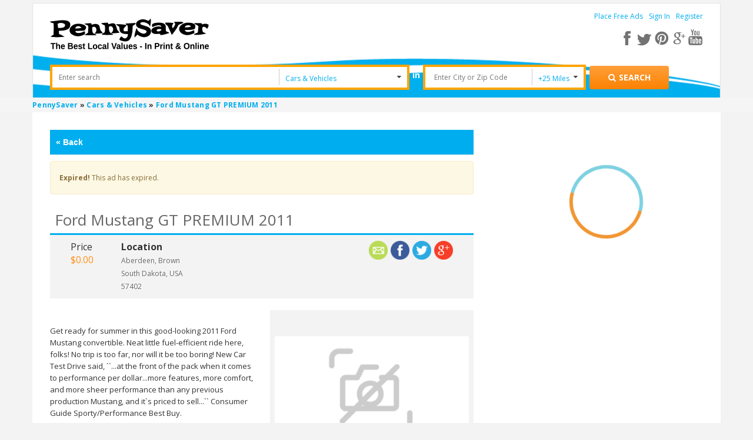

--- FILE ---
content_type: text/html; charset=UTF-8
request_url: https://www.pennysaverusa.com/cars-vehicles/ford-mustang-gt-premium-2011_i8199561
body_size: 10877
content:



<!DOCTYPE html>

<html xmlns="http://www.w3.org/1999/xhtml" dir="ltr" lang="en-US">
    <head>
	<meta http-equiv="Content-type" content="text/html; charset=utf-8" />
<title>PennySaver | Ford Mustang GT PREMIUM 2011 in Brown, South Dakota, USA </title>
    <meta name="description" content="Get ready for summer in this good-looking 2011 Ford Mustang convertible. Neat little fuel-efficient ride here, folks! No trip is too far, no.... Find more in Cars &amp; Vehicles in Brown, South Dakota, USA at PennySaverUSA.com." />
    <meta name="description" content="Post Free Classified Ads &amp; Browse for Local Bargains in Pennysaver Today! Find rooms for rent, pets for sale, cars, jobs, garage sales, and other stuff for sale!" />
<meta name="viewport" content="initial-scale = 1.0" />
<meta name="theme-color" content="#fc862e"/>
<meta name="apple-mobile-web-app-capable" content="yes">
<meta name="apple-mobile-web-app-status-bar-style" content="black">
<link rel="shortcut icon" href="https://www.pennysaverusa.com/oc-content/themes/osclasswizards/images/favicon.ico" type="image/x-icon" />  
<link rel="manifest" href="https://www.pennysaverusa.com/oc-content/themes/osclasswizards/manifest.json?v=30">
<link rel="stylesheet" type="text/css" href="https://www.pennysaverusa.com/oc-content/themes/osclasswizards/css/sweetalert.css?v=30"/>
<link rel="stylesheet" type="text/css" href="//fonts.googleapis.com/css?family=Open+Sans:300,400,700"/>
<script type="text/javascript" async="async" src="https://www.pennysaverusa.com/oc-content/themes/osclasswizards/js/jquery.min.js?v=30"></script>
<script>
    if ( 'serviceWorker' in navigator ) {
	// Use the window load event to keep the page load performant
	window.addEventListener( 'load', () => {
	    navigator.serviceWorker.register( '/sw.js' );
	} );
    }
   var googletag = googletag || { };
    googletag.cmd = googletag.cmd || [ ];
    ( function ( )
    {
	var gads = document.createElement( 'script' );
	gads.async = true;
	gads.type = 'text/javascript';
	var useSSL = 'https:' === document.location.protocol;
	gads.src = ( useSSL ? 'https:' : 'http:' ) +
		'//www.googletagservices.com/tag/js/gpt.js';
	var node = document.getElementsByTagName( 'script' )[0];
	node.parentNode.insertBefore( gads, node );
    } )( )
    var osclasswizards = window.osclasswizards || { };
    osclasswizards.base_url = 'https://www.pennysaverusa.com/index.php';
    osclasswizards.langs = {"delete":"Delete","cancel":"Cancel"};
    osclasswizards.fancybox_prev = 'Previous image';
    osclasswizards.fancybox_next = 'Next image';
    osclasswizards.fancybox_closeBtn = 'Close';
    osclasswizards.locations_input_as = 'text';
    osclasswizards.rtl_view = '0';
    osclasswizards.extend = function(d, b) {
    for (var c in b) {
        d[c] = b[c]
    }
    return d
},osclasswizards.responsive = function(a) {
    return defaults = {
        selector: "#responsive-trigger"
    },
    a = $.extend(defaults, a),
    $(a.selector).is(":visible") ? !0 : !1
},osclasswizards.toggleClass = function(f, b, d) {
    var c = $("[" + f + "]");
    c.click(function(a) {
        var e, g = $(this).attr(f);
        if ("undefined" != typeof d) {
            var e = $(b)
        } else {
            var e = $($(this).attr(b))
        }
        e.toggleClass(g),
        a.preventDefault()
    })
},osclasswizards.photoUploader = function(c, b) {
    defaults = {
        max: 4
    },
    b = $.extend(defaults, b),
    osclasswizards.photoUploaderActions($(c), b)
},osclasswizards.addPhotoUploader = function(c) {
    if (c < $('input[name="' + $(this).attr("name") + '"]').length + $(".photos_div").length) {
        var b = $('<input type="file" name="photos[]">');
        osclasswizards.photoUploaderActions(image),
        $("#post-photos").append(b)
    }
},osclasswizards.removePhotoUploader = function() {}
,osclasswizards.photoUploaderActions = function(a) {
    a.on("change", function() {
        var b = $(this)[0];
        if ($(this).next("img").remove(),
        $image = $("<img />"),
        $image.insertAfter(a),
        b.files && b.files[0]) {
            var c = new FileReader;
            c.onload = function(d) {
                $image.attr("src", d.target.result)
            }
            ,
            c.readAsDataURL(b.files[0])
        } else {
            $image.remove()
        }
    })
}
//osclasswizards.toggleClass("data-bclass-toggle", "body", !0)
</script>

	<link rel="stylesheet" type="text/css" href="https://www.pennysaverusa.com/oc-content/themes/osclasswizards/css/combine_styles_detail_page.css?v=30"/>
	<link rel="stylesheet" type="text/css" href="https://www.pennysaverusa.com/oc-content/themes/osclasswizards/js/fancybox/jquery.fancybox.css?v=30"/>
	<meta name="generator" content="Osclass 3.7.3" />	<meta property="fb:app_id" content="308087216481361" />
	<script> !function(e,t,r){function n(){for(;d[0]&&"loaded"==d[0][f];)c=d.shift(),c[o]=!i.parentNode.insertBefore(c,i)}for(var s,a,c,d=[],i=e.scripts[0],o="onreadystatechange",f="readyState";s=r.shift();)a=e.createElement(t),"async"in i?(a.async=!1,e.head.appendChild(a)):i[f]?(d.push(a),a[o]=n):e.write("<"+t+" src=\""+s+"\" defer></"+t+">"),a.src=s}(document,"script",[ "https://www.pennysaverusa.com/oc-content/themes/osclasswizards/js/jquery.min.js?v=30",  "//maps.google.com/maps/api/js?key=AIzaSyCpdHnBMmDGEZ_1O6-VN0tay-ptZoMuDME",  "https://www.pennysaverusa.com/oc-content/themes/osclasswizards/js/bootstrap.min.js?v=30",  "https://www.pennysaverusa.com/oc-content/themes/osclasswizards/js/sweetalert.min.js?v=30",  "https://www.pennysaverusa.com/oc-content/themes/osclasswizards/js/library.min.js?v=30",  "https://www.google.com/recaptcha/api.js?onload=mod_captcha_onloadCallback&render=explicit",  "https://www.pennysaverusa.com/oc-content/themes/osclasswizards/js/footer.js?v=30",  "https://www.pennysaverusa.com/oc-content/plugins/item_moderation//assets/js/moderation_reasons.js?v=30",  "https://www.pennysaverusa.com/oc-content/plugins/user_clipboard/assets/front_end/js/clipboard_actions.js?v=30",  "https://www.pennysaverusa.com/oc-content/plugins/validate_hashes/assets/js/index.js?v=30",  "https://www.pennysaverusa.com/oc-content/plugins/zip_code_search/assets/front_end/js/search_upon_zip.min.js?v=30",  "https://www.pennysaverusa.com/oc-content/plugins/google_ads/assets/user/js/g_ads.min.js?v=30",  "https://www.pennysaverusa.com/oc-content/themes/osclasswizards/js/fancybox/jquery.fancybox.pack.js?v=30", ]) </script>	
		<!-- Google Tag Manager -->
    <script>
            var gtmload = function() {
                if (window.jQuery) {
            clearInterval(clearGtm);
            ( function ( w
        , d, s, l, i ) {
        w[l] = w[l] || [ ];
        w[l].push( { 'gtm.start':
                new Date().getTime(), event: 'gtm.js' } );
        var f = d.getElementsByTagName( s )[0],
            j = d.createElement( s ), dl = l != 'dataLayer' ? '&l=' + l : '';
        j.async = true;
        j.src =
            'https://www.googletagmanager.com/gtm.js?id=' + i + dl;
        f.parentNode.insertBefore( j, f );
            } )( window, document, 'script', 'dataLayer', 'GTM-M763QTC' );
            }
        }    
        var clearGtm= setInterval(gtmload, 100);    
    </script>
    <!-- End Google Tag Manager -->
    </head>
	
    <!-- Modal Login -->
    <div id="myModal" class="modal fade signin_signup_forms test" role="dialog">
		<!-- Outpush Tag -->
	<script>window.pushMST_config={"vapidPK":"BD-Q8CUhwtz9qvD68_XanC3znemum_s4tPP4Hc2mNrPMXMN_3zhOVlerq5S4fWumBdt1D3ZJm-CvH5bAD4UX5yA","enableOverlay":true,"swPath":"/sw.js","i18n":{}};
  var pushmasterTag = document.createElement('script');
  pushmasterTag.src = "https://cdn.pushmaster-cdn.xyz/scripts/publishers/682d9d0fea967a9847b5e748/SDK.js";
  pushmasterTag.setAttribute('defer','');

  var firstScriptTag = document.getElementsByTagName('script')[0];
  firstScriptTag.parentNode.insertBefore(pushmasterTag, firstScriptTag);
</script>
	<!-- Outpush Tag -->
	<div class="modal-dialog" style="background-color: white;"> 
	    <!-- Modal content-->
	    <div class="row">
		<div class="col-md-12">
		    <div class="wraps">
                        <div class="title" style="margin-bottom: 0">
			    <div class="heading">
				Join PennySaverUSA.com			    </div>
                        </div>
                        * Fields marked with asterisks are required
			<form action="https://www.pennysaverusa.com/index.php" method="post" name="login" class="col-md-12" ><input type='hidden' name='CSRFName' value='CSRF1835953683_504684932' />
        <input type='hidden' name='CSRFToken' value='a2433b695fe7547c47102e0b7b6496fbe2c493a6d5b417b5dcbd184b0cf2df6aba5263608b4499209a6d2ca2a7158b6a6292d5d0a6bb8b9c42a5e85625325112' />
                            <input type="hidden" name="page" value="login" />
                            <input type="hidden" name="action" value="login_post" />
                            <input type="hidden" name="is_login" id="is_login" value="1" />
                            <div class="form-group">
				<label class="control-label" for="email">
				    E-mail <sup>*</sup>
				</label>
				<div class="controls">
				    <input id="email" type="text" name="email" value="" />				    <span class="name text-danger"></span>
				</div>
                            </div>
                            <div class="form-group">
				<label class="control-label" for="password">
				    Password <sup>*</sup>
				</label>
				<div class="controls">
				    <input id="password" type="password" name="password" value="" autocomplete="off" />				    <span class="s_password text-danger"></span>
				</div>
                            </div>
                            <div class="form-group">
				<div class="controls checkbox">
				    <input id="remember" type="checkbox" name="remember" value="1" />				    <label for="remember">
					Remember me				    </label>
				</div>
                            </div>
			    <div class="mod_captcha_field" id="mod_captcha_field_1" style="transform:scale(0.80);transform-origin:0px;"></div> <br />                            <div id="signInM" class="col-md-5 col-sm-5 col-xs-5">
                                <div class="controls">
                                    <button type="submit" class="btn btn-success btn-block">
					Sign in                                    </button>
                                </div>
                            </div>

			        			    <div class="col-md-2 col-sm-2 col-xs-2 text-center">OR</div>
    			    <div id="fbLogin" class="col-md-5 col-sm-5 col-xs-5">
				    <a class="btn btn-facebook" href="https://www.facebook.com/v2.3/dialog/oauth?client_id=308087216481361&redirect_uri=https%3A%2F%2Fwww.pennysaverusa.com%2F&state=24b6ff895cb035f1&sdk=php-sdk-4.0.23&scope=public_profile%2Cemail">
    <div class="facebook-btn">
	<i class="fa fa-facebook-square facebook-icon"></i>
	<span>Sign in with Facebook</span>
    </div>
</a>    			    </div>
			    	
			    <div class="clearfix"></div>
			    <div class="form-group">
				<div class="controls col-lg-12 popup-links">
				    <div class="col-md-4 col-sm-6 col-xs-12 row">
					<a href="https://www.pennysaverusa.com/user/recover"> Forgot password ? </a>
				    </div>
				    <div class="col-md-4 col-sm-6 col-xs-12 row">
					<a id="register_as_new_user" href="#" onclick="return false;">
					    Register as a new user
					</a>
				    </div>
				</div>
                            </div>
			    <div class="clearfix"></div>			    
                        </form>
                    </div>
                </div>
            </div>
            <div class="modal-footer">
                <button type="button" class="btn btn-default" data-dismiss="modal">Close</button>
            </div>
        </div><!--eof model content-->
    </div><!-- eof modal-dialog-->
    <!-- eof Modal Login -->

    <!-- Modal Registration -->
    <div id="myModal-registration" class="modal fade signin_signup_forms" role="dialog">
        <div class="modal-dialog" style="background-color: white;">
            <!-- Modal content-->
            <div class="row">
                <div class="col-md-12">
                    <div class="wraps">
                        <div class="title" style="margin-bottom: 0;">
                            <div class="heading">
				Register to PennySaverUSA.com                            </div>
                        </div>
                        * Fields marked with asterisks are required
                        <form name="register" action="https://www.pennysaverusa.com/index.php" method="post" enctype="multipart/form-data" class="col-md-12" ><input type='hidden' name='CSRFName' value='CSRF1835953683_504684932' />
        <input type='hidden' name='CSRFToken' value='a2433b695fe7547c47102e0b7b6496fbe2c493a6d5b417b5dcbd184b0cf2df6aba5263608b4499209a6d2ca2a7158b6a6292d5d0a6bb8b9c42a5e85625325112' />
                            <input type="hidden" name="page" value="register" />
                            <input type="hidden" name="action" value="register_post" />
                            <ul id="error_list">
                            </ul>
                            <div class="form-group">
                                <label class="control-label" for="name">
				    Are you a business? <sup>*</sup>
                                </label>
                                <div class="controls">
				    <select name="b_company" id="b_company"><option value="0">No</option><option value="1">Yes</option></select>                                </div>
                            </div>
                            <label class="control-label" for="name">
                                <div class="individual">Name <sup>*</sup></div>
                                <div class="business">Company name <sup>*</sup></div>
                            </label>
                            <div class="controls">
				<input id="s_name" type="text" name="s_name" value="" />                            </div>
                            <div class="form-group">
                                <label class="control-label" for="email">
				    E-mail <sup>*</sup>
                                </label>
                                <div class="controls">
				    <input id="s_email" type="text" name="s_email" value="" />                                </div>
                            </div>

                            <div class="form-group">
                                <label class="control-label" for="password-2">
				    Confirm E-mail <sup>*</sup>
                                </label>
                                <div class="controls">
				    <input id="s_email1" type="text" name="s_email" value="" />
                                    <p id="email-error" style="display:none;">
					Emails don't match                                    </p>
                                </div>
                            </div>

                            <div class="form-group">
                                <label class="control-label" for="password">
				    Password <sup>*</sup>
                                </label>
                                <div class="controls">
				    <input id="s_password" type="password" name="s_password" value="" autocomplete="off" />				    <span class="s_password text-danger"></span>
                                </div>
                            </div>

                            <div class="form-group">
                                <label class="control-label" for="password-2">
				    Repeat password <sup>*</sup>
                                </label>
                                <div class="controls">
				    <input id="s_password2" type="password" name="s_password2" value="" autocomplete="off" />                                    <p id="password-error" style="display:none;">
					Passwords don't match                                    </p>
                                </div>
				    <br />
    <div id="pmId">
        <div id="scorebarBorder">
    	<div id="scorebar" style="background-position: 0px 0px;"></div>
        </div>
        <div id="complexity">
    	Password Strength
        </div>
    </div>

                                </div>

                            <div class="form-group">                               
                                <div class="controls">
                                    <!-- <input id="s_password2-1" type="password" name="s_password2" value="" autocomplete="off">-->
                                </div>
                            </div>

                            <div class="form-group">
                                <input type="checkbox" name="PR-PN-3" ng-true-value="'on'" ng-false-value="'off'" ng-model="products['213'].selected" data-product-id="213" class="jsProductCheckbox jsProductGroup_product_attention_getter ng-pristine ng-valid">
				    <label class="control-label" for="PR-PN-3">
					Yes, please subscribe me to the weekly newsletter 				    </label>
                            </div>

                            <div class="form-group">
                                <input type="checkbox" name="PR-PN-3" 
                                       data-product-id="213" class="terms-and-conditions jsProductCheckbox jsProductGroup_product_attention_getter ng-pristine ng-valid" />
				<label class="control-label" for="PR-PN-3">
				     I agree to the <a href="#" class="terms-and-conditions" target="_blank" >terms and conditions </a> <sup>*</sup>
				</label>
                            </div>
			    <div class="form-group use_insecure" style="display: none">
				<input type="checkbox" id="use_insecure" name="use_insecure" class="use_insecure_chbox" />
				<label class="control-label" for="use_insecure">
				     Use insecure password <sup>*</sup>
				</label>
                            </div>
			    <div class="mod_captcha_field" id="mod_captcha_field_2" style="transform:scale(0.80);transform-origin:0px;"></div> <br />			                                <div id="registerM" class="col-md-5 col-sm-5 col-xs-5">
                                <div class="controls">
                                    <button type="submit" class="btn btn-success btn-block">
					Register for free                                    </button>
                                </div>
                            </div>
			        			    <div class="col-md-2 col-sm-2 col-xs-2 text-center">OR</div>
    			    <div id="fbRegister" class="col-md-5 col-sm-5 col-xs-5">
				    <a class="btn btn-facebook" href="https://www.facebook.com/v2.3/dialog/oauth?client_id=308087216481361&redirect_uri=https%3A%2F%2Fwww.pennysaverusa.com%2F&state=24b6ff895cb035f1&sdk=php-sdk-4.0.23&scope=public_profile%2Cemail">
    <div class="facebook-btn">
	<i class="fa fa-facebook-square facebook-icon"></i>
	<span>Register with Facebook</span>
    </div>
</a>    			    </div>
			    			    <div class="clearfix"></div>
                        </form>
                    </div>
                </div>
            </div>
            <div class="modal-footer">
                <button type="button" class="btn btn-default" data-dismiss="modal">Close</button>
            </div>
        </div><!--eof model content-->
    </div><!-- eof modal-dialog-->
    <!-- eof Modal Registration -->

    <body class="has-searchbox item">

	<!-- Google Tag Manager (noscript) -->
	<noscript><iframe src="https://www.googletagmanager.com/ns.html?id=GTM-M763QTC"
			  height="0" width="0" style="display:none;visibility:hidden"></iframe></noscript>
	<!-- End Google Tag Manager (noscript) -->

	<div class="loader_modal" style="display: none">
	    <div class="blur_bg"></div>
	    <div class="loading"></div>
	</div>
		<div class="container" id="leanon">
	    <header id="header">
		<div class="top_links">
		    <div class="container">
			<div id="logo"> <a href="https://www.pennysaverusa.com/"><img border="0" alt="PennySaver" src="https://www.pennysaverusa.com/oc-content/themes/osclasswizards//images/penny_logo.png"></a>  </div> 
									<div class="holder-menu-right">
			    <ul>				
								    	    				<li class="non-loggedin">
	    				    <a href="https://www.pennysaverusa.com/item/new">
						    Place Free Ads	    				    </a>
	    				</li>
										<li class="non-loggedin">
					    <a data-toggle="modal" data-target="#myModal" id="login_open" href="#">
						Sign In					    </a>
					</li>
						    				<li class="non-loggedin">
	    				    <a data-toggle="modal" data-target="#myModal-registration" id="login_open-1" href="#">
						    Register	    				    </a></li>
									    							    </ul>
			    <div class="resSocials">
				<a href="javascript:void(0);" class="fa fa-share-alt fa-shareSimple" aria-label="Share"> </a>

				<div class="socials forResHide">
				    <a target="_new" href="https://www.facebook.com/PennySaverUSA" class="fb" aria-label="facebook"></a>
				    <a target="_new" href="https://twitter.com/pennysaverusa" class="tw" aria-label="twitter"></a>
				    <a target="_new" href="https://pinterest.com/pennysaverusa/" class="pin" aria-label="pinterest"></a>
				    <a target="_new" href="https://plus.google.com/+pennysaver" class="gplus" aria-label="google plus"></a>
				    <a target="_new" href="https://www.youtube.com/channel/UCDV3UWo_IrRY56nFwVWz0pQ" aria-label="youtube"></a>
				</div>

				<div class="socials forResShow">
				    <a target="_new" href="https://www.facebook.com/PennySaverUSA" class="fb fa fa-facebook" aria-label="facebook"></a>
				    <a target="_new" href="https://twitter.com/pennysaverusa" class="tw fa fa-twitter" aria-label="twitter"></a>
				    <a target="_new" href="https://pinterest.com/pennysaverusa/" class="pin fa fa-pinterest" aria-label="pinterest"></a>
				    <a target="_new" href="https://plus.google.com/+pennysaver" class="gplus fa fa-google-plus" aria-label="google plus"></a>
				    <a target="_new" href="https://www.youtube.com/channel/UCDV3UWo_IrRY56nFwVWz0pQ" class="fa fa-youtube" aria-label="youtube"></a>
				</div>
			    </div>
			    <a href="#" style="font-size:15px;" class="pull-right show-advance-search-option"><i class="fa fa-search"></i></a>			    
			</div><!-- eof holder menu right-->
		    </div>
		</div>
		<div class="banner_none top-adjustment top-header-sec" id="form_vh_map">
		        <form action="https://www.pennysaverusa.com/index.php" id="main_search" method="get" class="search nocsrf d-version" >
        <div class="container">
    	<input type="hidden" name="page" value="search"/>
    	<div class="main-search">
    	    <div class="form-filters">		    
    		<div class="col-md-12">
    		    <div class="col-md-5 search-input">
    			<div class="cell" style="">
			    <label class="hidden" for="sPattern">Enter Search</label>
    			    <input id="sPattern" type="text" name="sPattern" class="input-text" placeholder="Enter search"  value="" />
    			</div>
    		    </div>
    		    <div class="col-md-2 search-select">
    			<div class="cell selector">
								<select name="sCategory" id="sCategory"><option value="">All Categories</option><option value="1">Jobs</option><option value="2">Merchandise</option><option value="3">Arts &amp; Entertainment</option><option value="4"selected="selected">Cars &amp; Vehicles</option><option value="5">Food &amp; Dining</option><option value="6">Pets</option><option value="7">Real Estate</option><option value="8">Services</option></select>    			</div>         
    		    </div>
    		    <div class="in" >
    			in
    		    </div>
    		    <div class="col-md-2 search-input" >
    			<div class="cell releative-pos">
								<input type="hidden" name="zip_code_search" value="" />
				<input type="text" id="zip_code_search" class="input-text autocom-loading" placeholder="Enter City or Zip Code" value="" />
				<i class="fa fa-spinner fa-pulse hidden location-loader"></i>
    			</div>
    		    </div>

    		    <div class="col-md-1 search-select search-miles">
    			<div class="cell selector" >
    			    <select name="search_dist" id="search_dist">
    				<option  value="0">All</option>
    				<option  value="5">+5 Miles</option>
    				<option  value="10">+10 Miles</option>
    				<option Selected value="25">+25 Miles</option>
    				<option  value="50">+50 Miles</option>
    				<option  value="100">+100 Miles</option>
    			    </select>
    			</div>
    		    </div>
    		    <div class="submit-btn col-md-2">
    			<div class="cell reset-padding">
			    <button class="btn btn-success btn_search desktop" id="btn_search_ads" style="height:40px;" aria-label="Search for products"><i class="fa fa-search"></i> <span class="showLabel">Search</span> </button>
    			</div>
    		    </div>
    		</div>
    	    </div>
    	    <div id="message-seach"></div>
    	</div>
        </div>
    </form>
    		</div>
			    </header>
	</div><!--termina contaner-->
	<div class="wrapper-flash">
	        	    <div class="breadcrumb">
    		<div class="container" style="padding:0;"> <ol class="breadcrumb" itemscope itemtype="http://schema.org/BreadcrumbList">
<li itemscope itemprop="itemListElement" itemtype="http://schema.org/ListItem" ><a href="https://www.pennysaverusa.com/" itemprop="item"><span itemprop="name">PennySaver</span></a><meta itemprop="position" content="1" /></li>

<li itemscope itemprop="itemListElement" itemtype="http://schema.org/ListItem" > &raquo; <a href="https://www.pennysaverusa.com/search/category,4/search_dist,0" itemprop="item"><span itemprop="name">Cars &amp; Vehicles</span></a><meta itemprop="position" content="2" /></li>

<li itemscope itemprop="itemListElement" itemtype="http://schema.org/ListItem" > &raquo; <a href="#" itemprop="item"><span itemprop="name">Ford Mustang GT PREMIUM 2011</span></a><meta itemprop="position" content="3" /></li>
</ol>
 </div>
    	    </div>
			   
	    	</div>
		<div class="wrapper" id="content">
	    <div class="container" id="yougimme">
		<div class="col-md-12">
		    		
    		    <div class="row">
			    									<input type="hidden" id="user_id_in_header" value="0"/>
			<div id="main">			    
<div class="modal fade" id="login_if_not_logged" role="dialog">
    <div class="modal-dialog">
	<!-- Modal content-->
	<div class="modal-content">
	    <div class="modal-header">
		<button type="button" class="close" data-dismiss="modal">&times;</button>
		<h4 class="modal-title">You are not logged in!</h4>
	    </div>
	    <div class="modal-body">
		<p>To save a listing, you need to be logged in.</p>
	    </div>
	    <div class="modal-footer">
		<button type="button" class="btn btn-default" data-dismiss="modal">Close</button>
	    </div>
	</div>
    </div>
</div>

<div id="report_ad_by_user" class="modal fade" role="dialog">
    <div class="modal-dialog for-inputs" style="background-color: white;"> 
	<!-- Modal content-->
	<div class="row">
	    <div class="col-md-12">
		<div class="wraps">
		    <div class="title">
			<button type="button" class="close" data-dismiss="modal">&times;</button>
			<div class="heading">
			    Report Ad			</div>
		    </div>
		    <label>*Fields marked with asterisks are required</label>
		    <form action="https://www.pennysaverusa.com/index.php" method="post" name="contact_form" id="report_ad_form"  ><input type='hidden' name='CSRFName' value='CSRF1835953683_504684932' />
        <input type='hidden' name='CSRFToken' value='a2433b695fe7547c47102e0b7b6496fbe2c493a6d5b417b5dcbd184b0cf2df6aba5263608b4499209a6d2ca2a7158b6a6292d5d0a6bb8b9c42a5e85625325112' />
			      			<input type="hidden" name="action" value="contact_post" />
			<input type="hidden" name="page" value="item" />
			    			<input type="hidden" name="id" id='item_idd' value="8199561" />
			    			<div class="form-group">
			    <label for="yourEmail">E-mail:</label>
			    <div class="controls" data-required="true">
				<input id="reportAdEmail" type="text" name="yourEmail" value="">
							    </div>
			</div>
			<div class="form-group">
			    <label for="kindof-abuse">Kind of abuse</label>
			    <div class="controls optionList">
				<div class='select-box'><select name='moderation_reason_select' id='moderation_reason_select'><option value='1'>Spam or Duplicate Ad</option><option value='2'>Scam or Fraud</option><option value='3'>Illegal</option><option value='4'>Other</option><option value='5'>Offensive or Inappro</option><option value='6'>We do not accept this type of ad (i.e. free pet, pet is too young, etc...)</option><option value='7'>Reported by User</option></select></div>			    </div>
			</div>
			<div class="form-group">
			    <label for="description">Description:</label>
			    <div class="controls textarea" data-required="true">
				<textarea id="reportAdMessage" name="message" rows="10"></textarea>
				</div>
			</div>

			    			<div class="recap">
				    			</div>
					    </form>
		</div>
	    </div>
	</div>
	<div class="modal-footer">
	    <a href="#" id="report_reason_send" class="btn btn-info" >Send</a>
	    <button type="button" class="btn btn-basic" data-dismiss="modal">Close</button>
	</div>
    </div>
</div>


<input type="hidden" id="detail_page_url" />
<input type="hidden" id="category_id" value="4" />
<div class="row res">
    <div class="col-sm-12 col-md-8">
	<div id="item-content" class="side-bar-scr sideBar-scr-res">
	    	    	    <!--    </a> </strong> </p> -->
	    	    <div class="header clearfix item-detail-header no-print resPrintOpts">

		<script type="text/javascript">
		    function step_back_into_search() {
			var backlink_url_re = /^#backlink-url:/;
			var loc_hash = unescape( window.location.hash );
			if ( loc_hash.match( backlink_url_re ) ) {
			    var hash_url = loc_hash.replace( backlink_url_re, '' );
			    if ( hash_url ) {
				window.location = hash_url;
				return false;
			    }
			}
			return true;
		    }
		    ;
		</script>
		<div class="stepBack" id="stepBack">
		    <a href=""><span class="seoIcon">« </span>Back</a>
		</div>
			    </div>

	    	    <div class="alert alert-warning">
		<strong>Expired!</strong> This ad has expired.
		<span class="secret-code pull-right">Wuv5QihS</span>
	    </div>
	            <h1 class="title title_code title-margin"> <strong>Ford Mustang GT PREMIUM 2011</strong> </h1>
        <div class="row row-padding no-print">
    	<div class="col-md-12">
    	    <ul class="item-header col-md-6 col-sm-8">
		    <li class="price"><span class="label">Price</span><span class="value">$0.00</span></li>    		<li class="location">
    		    <span class="label">Location</span>
						    <p>
							    </p>
				<p>
				Aberdeen, Brown				</p>
                <p>
				    South Dakota, USA			    </p>
                            <p>
				57402			    </p>
			    		</li>
    	    </ul>
    	    <ul class="social-detail col-md-6 col-sm-4" id="social">
		        <!--	<div class="sharethis-inline-share-buttons"></div>-->

    <div data-network="googleplus" style="float:right;cursor: pointer;" data-title="Ford Mustang GT PREMIUM 2011" data-description="Get ready for summer in this good-looking 2011 Ford Mustang convertible. Neat little fuel-efficient ride here, folks! No trip is too far, nor will it be too boring! New Car Test Drive said, ``...at the front of the pack when it comes to performance p..." data-url="https://www.pennysaverusa.com/cars-vehicles/ford-mustang-gt-premium-2011_i8199561" class="st-custom-button">
        <img style="height: 32px; margin-right: 5px;" src="https://www.pennysaverusa.com/oc-content/themes/osclasswizards/images/google.png" alt="Share on GooglePlus" />
    </div>

    <div data-network="twitter" style="float:right;cursor: pointer;" data-title="Ford Mustang GT PREMIUM 2011" data-description="Get ready for summer in this good-looking 2011 Ford Mustang convertible. Neat little fuel-efficient ride here, folks! No trip is too far, nor will it be too boring! New Car Test Drive said, ``...at the front of the pack when it comes to performance p..." data-url="https://www.pennysaverusa.com/cars-vehicles/ford-mustang-gt-premium-2011_i8199561" class="st-custom-button">
        <img style="height: 32px; margin-right: 5px;"  src="https://www.pennysaverusa.com/oc-content/themes/osclasswizards/images/twitter.png" alt="Share on Twitter" />
    </div>

    <div data-network="facebook" style="float:right;cursor: pointer;" data-title="Ford Mustang GT PREMIUM 2011" data-description="Get ready for summer in this good-looking 2011 Ford Mustang convertible. Neat little fuel-efficient ride here, folks! No trip is too far, nor will it be too boring! New Car Test Drive said, ``...at the front of the pack when it comes to performance p..." data-url="https://www.pennysaverusa.com/cars-vehicles/ford-mustang-gt-premium-2011_i8199561" class="st-custom-button">
        <img style="height: 32px; margin-right: 5px;" src="https://www.pennysaverusa.com/oc-content/themes/osclasswizards/images/facebook.png" alt="Share on Facebook" />
    </div>
    	<a style="float:right;cursor: pointer; margin-right: 5px;" href="https://www.pennysaverusa.com/item/send-friend/8199561" target="_blank" id="sss-share-btn"><img style="height: 32px;" src="https://www.pennysaverusa.com/oc-content/themes/osclasswizards/images/email.png" alt="Share by email" title="Share by email" /></a>
    
        	    </ul>
    	</div>
        </div>

		    <div class="item-photos col-md-6">
		<div class="bg-main">
		    <div class="row row-margin">
				    	<div class="col-md-12 big-img">
                    <a href="https://www.pennysaverusa.com/oc-content/themes/osclasswizards/images/no_photo.gif" class="main-photo fancybox" data-fancybox-group="group" title="Image 1 / 1"> <img src="https://www.pennysaverusa.com/oc-content/themes/osclasswizards/images/no_photo.gif" width="75" alt="Ford Mustang GT PREMIUM 2011" title="Ford Mustang GT PREMIUM 2011" class="img-responsive"/> 
	    		</a> 
	    	</div>
	    	<div class="col-md-12">			   
	    	    <div class="thumbs"> 
	    		<a href="https://www.pennysaverusa.com/oc-content/themes/osclasswizards/images/no_photo.gif" class="fancybox" data-fancybox-group="group" title="Image 1 / 1"> <img src="https://www.pennysaverusa.com/oc-content/themes/osclasswizards/images/no_photo.gif" width="75" alt="Ford Mustang GT PREMIUM 2011" title="Ford Mustang GT PREMIUM 2011" class="img-responsive"/> 
	    		</a> 
	    	    </div>
	    	</div>				    	
	        </div>
	    </div>
			</div>
	<br />
        <div id="description" class="col-md-6 description">
        <p>Get ready for summer in this good-looking 2011 Ford Mustang convertible. Neat little fuel-efficient ride here, folks! No trip is too far, nor will it be too boring! New Car Test Drive said, ``...at the front of the pack when it comes to performance per dollar...more features, more comfort, and more sheer performance than any previous production Mustang, and it`s priced to sell...`` Consumer Guide Sporty/Performance Best Buy.</p>
        <div id="custom_fields">
	            </div>
		        <div class="advertDatesContainer">
    	<ul class="advertDates">
    	    <li>Posted on: <span class="date" >2017-03-31 08:13:14</span></li>
    	    <li>Classified ad views: <span id="statcounterall" class="date">22</span></li>
            <li>Item ID: <span class="date" >8199561</span></li>
    	</ul>
        </div>
		    <div class='form-group bottom-add mt-15'>
                <h5>Advertisements</h5>
		<div id='div-gpt-ad-1460496026929-1'>
		    <script type='text/javascript'>try{window.onload = function(e){googletag.cmd.push(function() { googletag.display('div-gpt-ad-1460496026929-1'); });}}catch(err){console.log(err)}</script>
		</div>	    </div>
	        </div>
    <div class="col-md-6 aligned col-sm-12">
		    <input value="0" id="osc_item_detail_lat" type="hidden" />
	    <input value="0" id="osc_item_detail_long" type="hidden" />
	    <input value="57402" id="osc_item_detail_zip" type="hidden" />
	        <div class="clearfix col-md-12 map-area two">
    	<h2>Map location: <span id="item_location">57402, Aberdeen, Brown, South Dakota, USA </span></h2>
    	<!-- <div id="map_id" style=" width: 315px; height: 320px;"></div> -->
        </div>
    </div>
    </div>
</div>
<div class="col-sm-12 col-md-4 related-list-area item-page">
    <div id="item-content">	
		<!--    	<div class="similar_ads">
    	    <div class="related-listing-header">-->
		        	    <!--</div>-->
		    	<!--</div>-->
	        </div>
</div>
<div id="email_seller" class="modal fade" role="dialog">
    <div class="modal-dialog for-inputs" style="background-color: white;"> 
	<!-- Modal content-->
	<div class="row">
	    <div class="col-md-12">
		<div class="wraps">
		    <div class="title">
			<button type="button" class="close" data-dismiss="modal">&times;</button>
			<div class="heading">
			    Contact Seller			</div>
		    </div>
		    <form action="https://www.pennysaverusa.com/index.php" method="post" name="contact_form" id="contact_form"  ><input type='hidden' name='CSRFName' value='CSRF1835953683_504684932' />
        <input type='hidden' name='CSRFToken' value='a2433b695fe7547c47102e0b7b6496fbe2c493a6d5b417b5dcbd184b0cf2df6aba5263608b4499209a6d2ca2a7158b6a6292d5d0a6bb8b9c42a5e85625325112' />
			      			<input type="hidden" name="action" value="contact_post" />
			<input type="hidden" name="page" value="item" />
			<input type="hidden" name="id" value="8199561" />
			<div class="form-group">
			    <label class="control-label" for="yourName">Your name<sup>*</sup> </label>
			    <div class="controls" data-required="true"><input id="yourName" type="text" name="yourName" value="" /></div>
			</div>
			<div class="form-group">
			    <label  class="control-label" for="yourEmail">Your e-mail address<sup>*</sup> </label>
			    <div class="controls" data-required="true"><input id="yourEmail" type="text" name="yourEmail" value="" /></div>
			</div>
			<div class="form-group">
			    <label class="control-label" for="contact-phoneNumber">Phone number (Optional)</label>
			    <div class="controls">
				<input class="xlarge contact-phoneNumber form-control" id="contact-phoneNumber" name="phoneNumber" type="text" value="" >
			    </div>
			</div>
			<div class="form-group">
			    <label class="control-label" for="message">Message<sup>*</sup></label>
			    <div class="controls textarea" data-required="true"><textarea id="message" name="message" rows="10"></textarea></div>
			</div>
						    			<div class="recap">
				<div class="mod_captcha_field" id="mod_captcha_field_3" style="transform:scale(0.80);transform-origin:0px;"></div> <br />    			</div>
						<button type="submit" class="btn btn-info" >Send</button>
		    </form>
		</div>
	    </div>
	</div>
	<div class="modal-footer">
	    <button type="button" class="btn btn-default" data-dismiss="modal">Close</button>
	</div>
    </div>
</div>
<!--<div class="row">
    <div class="block_list">
    <div id="useful_info">
    <h1 class="title">See Also</h1>
    <ul>
	<li>
	    <a href="#">Dogs for Sale in Los Angeles, CA</a>
	</li>
	<li>
	    <a href="#">Dogs for Sale in Bell, CA</a>
	</li>
	<li>
	    <a href="#">Dogs for Sale in Bell Gardens, CA</a>
	</li>
	<li>
	    <a href="#">Dogs for Sale in Cudahy, CA</a>
	</li>
    </ul>
    </div>
    </div>
</div>-->

</div>
</div>
</div>
		
    </div>
    </div>

<footer id="footer">
    <div class="container" id="leanon-footer">
	<div class="siteFooter">
	    <div class="linksColumn">
		<ul class="one">
		    <li class="header">Browse the Site</li>
		    <li><a href="https://www.pennysaverusa.com/about-us-p24">About Us</a></li>
		    <li><a href="https://www.pennysaverusa.com/user-clipboard-p71" >Clipboard</a></li>
		    <li><a href="https://www.pennysaverusa.com/site-map-p72">Site Map</a></li>
		</ul>
		<ul class="two">
		    <li class="header">Customer Service</li>
		    <li><a href="https://www.pennysaverusa.com/contact-us-p36">Contact us</a></li>
		    <li><a href="https://www.pennysaverusa.com/help-faq-p44">Help &amp; FAQ</a></li>
		    <li><a id='id-terms-and-conditions' href="https://www.pennysaverusa.com/terms-conditions-p37">Terms &amp; Conditions of Use</a></li>
		    <li><a href="https://www.pennysaverusa.com/billing-terms-and-conditions-p38">Billing Terms &amp; Conditions</a></li>
		    <li><a href="https://www.pennysaverusa.com/complete-privacy-statement-p46">Privacy Statement</a></li>
		    <li><a href="https://www.pennysaverusa.com/avoid-scams-p40">Avoid Scams</a></li>
		    <li><a href="https://www.pennysaverusa.com/contact-us-p36">Feedback</a></li>
		</ul>

	    </div>
	</div>  
	<div class='form-group bottom-add mt-15 text-center'><h5>Advertisements</h5><div id='div-gpt-ad-1460923876927-4'>
		    <script type='text/javascript'>try{window.onload = function(e){googletag.cmd.push(function() {googletag.display('div-gpt-ad-1460923876927-4'); });}}catch(err){console.log(err)}</script>
		</div></div>	<div class="copyrightsContainer">
	    © 2026, Publishing Properties Ltd. All rights reserved.		
	</div> 
    </div>
</footer>
<link href='//fonts.googleapis.com/css?family=Open Sans' rel='stylesheet' type='text/css'><br/><style>body, .gm-style,h1, h2, h3, h4, h5, h6, .listings h2 a, .listing-attr .currency-value, input[type=text], input[type=password], textarea, select, div.fancy-select div.trigger, .main-search label {
	font-family: 'Open Sans', sans-serif;
}
</style>	<script type="text/javascript">
	    var mod_captcha_onloadCallback = function ( ) {
		var varified = false;
		$( ".mod_captcha_field" ).each( function ( ) {
		    $( this ).closest( "form" ).find( 'button[ type=button],button[ type=submit],input[type=submit]' ).attr( 'disabled', true );
		    grecaptcha.render( this, {
			'sitekey': '6Ld-O0oUAAAAAL3IrXmAEeNTILK5wPUuSYcOCstm',
			'theme': 'light',
			'callback': function ( response ) {
			    $( ".g-recaptcha-response" ).each( function ( ) {
				if ( this.value.length > 0 )
				{
				    if ( response.length > 0 )
				    {
					if ( $( "#use_insecure,#use_insecure2" ).is( ':visible' ) ) {
					    if ( $( "#use_insecure,#use_insecure2" ).is( ":checked" ) ) {
						$( "#" + this.id ).closest( "form" ).find( 'button[ type=button],button[type=submit], input[type=submit]' ).attr( 'disabled', false )
					    }
					} else {
					    $( "#" + this.id ).closest( "form" ).find( 'button[ type=button],button[type=submit], input[type=submit]' ).attr( 'disabled', false )
					}
					varified = true;
				    }
				}
			    } )
			},
			'expired-callback': function ( ) {
			    if ( !varified ) {
				$( "form" ).find( 'button[ type=button],button[type=submit],input[type=submit]' ).attr( 'disabled', true );
			    }

			}
		    } );
		} );
	    };	    
	</script>
	    <div id="fb-root"></div>
    <script>
        ( function ( d, s, id )
        {
    	var js, fjs = d.getElementsByTagName( s )[0];
    	if ( d.getElementById( id ) )
    	    return;
    	js = d.createElement( s );
    	js.id = id;
    	js.src = "//connect.facebook.net/en_GB/sdk.js#xfbml=1&appId=498033263566934&version=v2.3";
    	fjs.parentNode.insertBefore( js, fjs );
        }( document, 'script', 'facebook-jssdk' ) );</script>
        <link href="https://www.pennysaverusa.com/oc-content/themes/osclasswizards/js/jquery-ui/jquery-ui-1.10.2.custom.min.css" rel="stylesheet" type="text/css" />    
            <script type='text/javascript' src='//platform-api.sharethis.com/js/sharethis.js#property=5b16438474ac940011c1540b&product=inline-share-buttons' async='async'></script>
    <script type="text/javascript">var switchTo5x = true;</script>
<script defer src="https://static.cloudflareinsights.com/beacon.min.js/vcd15cbe7772f49c399c6a5babf22c1241717689176015" integrity="sha512-ZpsOmlRQV6y907TI0dKBHq9Md29nnaEIPlkf84rnaERnq6zvWvPUqr2ft8M1aS28oN72PdrCzSjY4U6VaAw1EQ==" data-cf-beacon='{"version":"2024.11.0","token":"69a45c6015f64883bbc75edeaccd28a3","r":1,"server_timing":{"name":{"cfCacheStatus":true,"cfEdge":true,"cfExtPri":true,"cfL4":true,"cfOrigin":true,"cfSpeedBrain":true},"location_startswith":null}}' crossorigin="anonymous"></script>
</body></html>


--- FILE ---
content_type: text/html; charset=utf-8
request_url: https://www.google.com/recaptcha/api2/anchor?ar=1&k=6Ld-O0oUAAAAAL3IrXmAEeNTILK5wPUuSYcOCstm&co=aHR0cHM6Ly93d3cucGVubnlzYXZlcnVzYS5jb206NDQz&hl=en&v=PoyoqOPhxBO7pBk68S4YbpHZ&theme=light&size=normal&anchor-ms=20000&execute-ms=30000&cb=709rrs9xkqxq
body_size: 49245
content:
<!DOCTYPE HTML><html dir="ltr" lang="en"><head><meta http-equiv="Content-Type" content="text/html; charset=UTF-8">
<meta http-equiv="X-UA-Compatible" content="IE=edge">
<title>reCAPTCHA</title>
<style type="text/css">
/* cyrillic-ext */
@font-face {
  font-family: 'Roboto';
  font-style: normal;
  font-weight: 400;
  font-stretch: 100%;
  src: url(//fonts.gstatic.com/s/roboto/v48/KFO7CnqEu92Fr1ME7kSn66aGLdTylUAMa3GUBHMdazTgWw.woff2) format('woff2');
  unicode-range: U+0460-052F, U+1C80-1C8A, U+20B4, U+2DE0-2DFF, U+A640-A69F, U+FE2E-FE2F;
}
/* cyrillic */
@font-face {
  font-family: 'Roboto';
  font-style: normal;
  font-weight: 400;
  font-stretch: 100%;
  src: url(//fonts.gstatic.com/s/roboto/v48/KFO7CnqEu92Fr1ME7kSn66aGLdTylUAMa3iUBHMdazTgWw.woff2) format('woff2');
  unicode-range: U+0301, U+0400-045F, U+0490-0491, U+04B0-04B1, U+2116;
}
/* greek-ext */
@font-face {
  font-family: 'Roboto';
  font-style: normal;
  font-weight: 400;
  font-stretch: 100%;
  src: url(//fonts.gstatic.com/s/roboto/v48/KFO7CnqEu92Fr1ME7kSn66aGLdTylUAMa3CUBHMdazTgWw.woff2) format('woff2');
  unicode-range: U+1F00-1FFF;
}
/* greek */
@font-face {
  font-family: 'Roboto';
  font-style: normal;
  font-weight: 400;
  font-stretch: 100%;
  src: url(//fonts.gstatic.com/s/roboto/v48/KFO7CnqEu92Fr1ME7kSn66aGLdTylUAMa3-UBHMdazTgWw.woff2) format('woff2');
  unicode-range: U+0370-0377, U+037A-037F, U+0384-038A, U+038C, U+038E-03A1, U+03A3-03FF;
}
/* math */
@font-face {
  font-family: 'Roboto';
  font-style: normal;
  font-weight: 400;
  font-stretch: 100%;
  src: url(//fonts.gstatic.com/s/roboto/v48/KFO7CnqEu92Fr1ME7kSn66aGLdTylUAMawCUBHMdazTgWw.woff2) format('woff2');
  unicode-range: U+0302-0303, U+0305, U+0307-0308, U+0310, U+0312, U+0315, U+031A, U+0326-0327, U+032C, U+032F-0330, U+0332-0333, U+0338, U+033A, U+0346, U+034D, U+0391-03A1, U+03A3-03A9, U+03B1-03C9, U+03D1, U+03D5-03D6, U+03F0-03F1, U+03F4-03F5, U+2016-2017, U+2034-2038, U+203C, U+2040, U+2043, U+2047, U+2050, U+2057, U+205F, U+2070-2071, U+2074-208E, U+2090-209C, U+20D0-20DC, U+20E1, U+20E5-20EF, U+2100-2112, U+2114-2115, U+2117-2121, U+2123-214F, U+2190, U+2192, U+2194-21AE, U+21B0-21E5, U+21F1-21F2, U+21F4-2211, U+2213-2214, U+2216-22FF, U+2308-230B, U+2310, U+2319, U+231C-2321, U+2336-237A, U+237C, U+2395, U+239B-23B7, U+23D0, U+23DC-23E1, U+2474-2475, U+25AF, U+25B3, U+25B7, U+25BD, U+25C1, U+25CA, U+25CC, U+25FB, U+266D-266F, U+27C0-27FF, U+2900-2AFF, U+2B0E-2B11, U+2B30-2B4C, U+2BFE, U+3030, U+FF5B, U+FF5D, U+1D400-1D7FF, U+1EE00-1EEFF;
}
/* symbols */
@font-face {
  font-family: 'Roboto';
  font-style: normal;
  font-weight: 400;
  font-stretch: 100%;
  src: url(//fonts.gstatic.com/s/roboto/v48/KFO7CnqEu92Fr1ME7kSn66aGLdTylUAMaxKUBHMdazTgWw.woff2) format('woff2');
  unicode-range: U+0001-000C, U+000E-001F, U+007F-009F, U+20DD-20E0, U+20E2-20E4, U+2150-218F, U+2190, U+2192, U+2194-2199, U+21AF, U+21E6-21F0, U+21F3, U+2218-2219, U+2299, U+22C4-22C6, U+2300-243F, U+2440-244A, U+2460-24FF, U+25A0-27BF, U+2800-28FF, U+2921-2922, U+2981, U+29BF, U+29EB, U+2B00-2BFF, U+4DC0-4DFF, U+FFF9-FFFB, U+10140-1018E, U+10190-1019C, U+101A0, U+101D0-101FD, U+102E0-102FB, U+10E60-10E7E, U+1D2C0-1D2D3, U+1D2E0-1D37F, U+1F000-1F0FF, U+1F100-1F1AD, U+1F1E6-1F1FF, U+1F30D-1F30F, U+1F315, U+1F31C, U+1F31E, U+1F320-1F32C, U+1F336, U+1F378, U+1F37D, U+1F382, U+1F393-1F39F, U+1F3A7-1F3A8, U+1F3AC-1F3AF, U+1F3C2, U+1F3C4-1F3C6, U+1F3CA-1F3CE, U+1F3D4-1F3E0, U+1F3ED, U+1F3F1-1F3F3, U+1F3F5-1F3F7, U+1F408, U+1F415, U+1F41F, U+1F426, U+1F43F, U+1F441-1F442, U+1F444, U+1F446-1F449, U+1F44C-1F44E, U+1F453, U+1F46A, U+1F47D, U+1F4A3, U+1F4B0, U+1F4B3, U+1F4B9, U+1F4BB, U+1F4BF, U+1F4C8-1F4CB, U+1F4D6, U+1F4DA, U+1F4DF, U+1F4E3-1F4E6, U+1F4EA-1F4ED, U+1F4F7, U+1F4F9-1F4FB, U+1F4FD-1F4FE, U+1F503, U+1F507-1F50B, U+1F50D, U+1F512-1F513, U+1F53E-1F54A, U+1F54F-1F5FA, U+1F610, U+1F650-1F67F, U+1F687, U+1F68D, U+1F691, U+1F694, U+1F698, U+1F6AD, U+1F6B2, U+1F6B9-1F6BA, U+1F6BC, U+1F6C6-1F6CF, U+1F6D3-1F6D7, U+1F6E0-1F6EA, U+1F6F0-1F6F3, U+1F6F7-1F6FC, U+1F700-1F7FF, U+1F800-1F80B, U+1F810-1F847, U+1F850-1F859, U+1F860-1F887, U+1F890-1F8AD, U+1F8B0-1F8BB, U+1F8C0-1F8C1, U+1F900-1F90B, U+1F93B, U+1F946, U+1F984, U+1F996, U+1F9E9, U+1FA00-1FA6F, U+1FA70-1FA7C, U+1FA80-1FA89, U+1FA8F-1FAC6, U+1FACE-1FADC, U+1FADF-1FAE9, U+1FAF0-1FAF8, U+1FB00-1FBFF;
}
/* vietnamese */
@font-face {
  font-family: 'Roboto';
  font-style: normal;
  font-weight: 400;
  font-stretch: 100%;
  src: url(//fonts.gstatic.com/s/roboto/v48/KFO7CnqEu92Fr1ME7kSn66aGLdTylUAMa3OUBHMdazTgWw.woff2) format('woff2');
  unicode-range: U+0102-0103, U+0110-0111, U+0128-0129, U+0168-0169, U+01A0-01A1, U+01AF-01B0, U+0300-0301, U+0303-0304, U+0308-0309, U+0323, U+0329, U+1EA0-1EF9, U+20AB;
}
/* latin-ext */
@font-face {
  font-family: 'Roboto';
  font-style: normal;
  font-weight: 400;
  font-stretch: 100%;
  src: url(//fonts.gstatic.com/s/roboto/v48/KFO7CnqEu92Fr1ME7kSn66aGLdTylUAMa3KUBHMdazTgWw.woff2) format('woff2');
  unicode-range: U+0100-02BA, U+02BD-02C5, U+02C7-02CC, U+02CE-02D7, U+02DD-02FF, U+0304, U+0308, U+0329, U+1D00-1DBF, U+1E00-1E9F, U+1EF2-1EFF, U+2020, U+20A0-20AB, U+20AD-20C0, U+2113, U+2C60-2C7F, U+A720-A7FF;
}
/* latin */
@font-face {
  font-family: 'Roboto';
  font-style: normal;
  font-weight: 400;
  font-stretch: 100%;
  src: url(//fonts.gstatic.com/s/roboto/v48/KFO7CnqEu92Fr1ME7kSn66aGLdTylUAMa3yUBHMdazQ.woff2) format('woff2');
  unicode-range: U+0000-00FF, U+0131, U+0152-0153, U+02BB-02BC, U+02C6, U+02DA, U+02DC, U+0304, U+0308, U+0329, U+2000-206F, U+20AC, U+2122, U+2191, U+2193, U+2212, U+2215, U+FEFF, U+FFFD;
}
/* cyrillic-ext */
@font-face {
  font-family: 'Roboto';
  font-style: normal;
  font-weight: 500;
  font-stretch: 100%;
  src: url(//fonts.gstatic.com/s/roboto/v48/KFO7CnqEu92Fr1ME7kSn66aGLdTylUAMa3GUBHMdazTgWw.woff2) format('woff2');
  unicode-range: U+0460-052F, U+1C80-1C8A, U+20B4, U+2DE0-2DFF, U+A640-A69F, U+FE2E-FE2F;
}
/* cyrillic */
@font-face {
  font-family: 'Roboto';
  font-style: normal;
  font-weight: 500;
  font-stretch: 100%;
  src: url(//fonts.gstatic.com/s/roboto/v48/KFO7CnqEu92Fr1ME7kSn66aGLdTylUAMa3iUBHMdazTgWw.woff2) format('woff2');
  unicode-range: U+0301, U+0400-045F, U+0490-0491, U+04B0-04B1, U+2116;
}
/* greek-ext */
@font-face {
  font-family: 'Roboto';
  font-style: normal;
  font-weight: 500;
  font-stretch: 100%;
  src: url(//fonts.gstatic.com/s/roboto/v48/KFO7CnqEu92Fr1ME7kSn66aGLdTylUAMa3CUBHMdazTgWw.woff2) format('woff2');
  unicode-range: U+1F00-1FFF;
}
/* greek */
@font-face {
  font-family: 'Roboto';
  font-style: normal;
  font-weight: 500;
  font-stretch: 100%;
  src: url(//fonts.gstatic.com/s/roboto/v48/KFO7CnqEu92Fr1ME7kSn66aGLdTylUAMa3-UBHMdazTgWw.woff2) format('woff2');
  unicode-range: U+0370-0377, U+037A-037F, U+0384-038A, U+038C, U+038E-03A1, U+03A3-03FF;
}
/* math */
@font-face {
  font-family: 'Roboto';
  font-style: normal;
  font-weight: 500;
  font-stretch: 100%;
  src: url(//fonts.gstatic.com/s/roboto/v48/KFO7CnqEu92Fr1ME7kSn66aGLdTylUAMawCUBHMdazTgWw.woff2) format('woff2');
  unicode-range: U+0302-0303, U+0305, U+0307-0308, U+0310, U+0312, U+0315, U+031A, U+0326-0327, U+032C, U+032F-0330, U+0332-0333, U+0338, U+033A, U+0346, U+034D, U+0391-03A1, U+03A3-03A9, U+03B1-03C9, U+03D1, U+03D5-03D6, U+03F0-03F1, U+03F4-03F5, U+2016-2017, U+2034-2038, U+203C, U+2040, U+2043, U+2047, U+2050, U+2057, U+205F, U+2070-2071, U+2074-208E, U+2090-209C, U+20D0-20DC, U+20E1, U+20E5-20EF, U+2100-2112, U+2114-2115, U+2117-2121, U+2123-214F, U+2190, U+2192, U+2194-21AE, U+21B0-21E5, U+21F1-21F2, U+21F4-2211, U+2213-2214, U+2216-22FF, U+2308-230B, U+2310, U+2319, U+231C-2321, U+2336-237A, U+237C, U+2395, U+239B-23B7, U+23D0, U+23DC-23E1, U+2474-2475, U+25AF, U+25B3, U+25B7, U+25BD, U+25C1, U+25CA, U+25CC, U+25FB, U+266D-266F, U+27C0-27FF, U+2900-2AFF, U+2B0E-2B11, U+2B30-2B4C, U+2BFE, U+3030, U+FF5B, U+FF5D, U+1D400-1D7FF, U+1EE00-1EEFF;
}
/* symbols */
@font-face {
  font-family: 'Roboto';
  font-style: normal;
  font-weight: 500;
  font-stretch: 100%;
  src: url(//fonts.gstatic.com/s/roboto/v48/KFO7CnqEu92Fr1ME7kSn66aGLdTylUAMaxKUBHMdazTgWw.woff2) format('woff2');
  unicode-range: U+0001-000C, U+000E-001F, U+007F-009F, U+20DD-20E0, U+20E2-20E4, U+2150-218F, U+2190, U+2192, U+2194-2199, U+21AF, U+21E6-21F0, U+21F3, U+2218-2219, U+2299, U+22C4-22C6, U+2300-243F, U+2440-244A, U+2460-24FF, U+25A0-27BF, U+2800-28FF, U+2921-2922, U+2981, U+29BF, U+29EB, U+2B00-2BFF, U+4DC0-4DFF, U+FFF9-FFFB, U+10140-1018E, U+10190-1019C, U+101A0, U+101D0-101FD, U+102E0-102FB, U+10E60-10E7E, U+1D2C0-1D2D3, U+1D2E0-1D37F, U+1F000-1F0FF, U+1F100-1F1AD, U+1F1E6-1F1FF, U+1F30D-1F30F, U+1F315, U+1F31C, U+1F31E, U+1F320-1F32C, U+1F336, U+1F378, U+1F37D, U+1F382, U+1F393-1F39F, U+1F3A7-1F3A8, U+1F3AC-1F3AF, U+1F3C2, U+1F3C4-1F3C6, U+1F3CA-1F3CE, U+1F3D4-1F3E0, U+1F3ED, U+1F3F1-1F3F3, U+1F3F5-1F3F7, U+1F408, U+1F415, U+1F41F, U+1F426, U+1F43F, U+1F441-1F442, U+1F444, U+1F446-1F449, U+1F44C-1F44E, U+1F453, U+1F46A, U+1F47D, U+1F4A3, U+1F4B0, U+1F4B3, U+1F4B9, U+1F4BB, U+1F4BF, U+1F4C8-1F4CB, U+1F4D6, U+1F4DA, U+1F4DF, U+1F4E3-1F4E6, U+1F4EA-1F4ED, U+1F4F7, U+1F4F9-1F4FB, U+1F4FD-1F4FE, U+1F503, U+1F507-1F50B, U+1F50D, U+1F512-1F513, U+1F53E-1F54A, U+1F54F-1F5FA, U+1F610, U+1F650-1F67F, U+1F687, U+1F68D, U+1F691, U+1F694, U+1F698, U+1F6AD, U+1F6B2, U+1F6B9-1F6BA, U+1F6BC, U+1F6C6-1F6CF, U+1F6D3-1F6D7, U+1F6E0-1F6EA, U+1F6F0-1F6F3, U+1F6F7-1F6FC, U+1F700-1F7FF, U+1F800-1F80B, U+1F810-1F847, U+1F850-1F859, U+1F860-1F887, U+1F890-1F8AD, U+1F8B0-1F8BB, U+1F8C0-1F8C1, U+1F900-1F90B, U+1F93B, U+1F946, U+1F984, U+1F996, U+1F9E9, U+1FA00-1FA6F, U+1FA70-1FA7C, U+1FA80-1FA89, U+1FA8F-1FAC6, U+1FACE-1FADC, U+1FADF-1FAE9, U+1FAF0-1FAF8, U+1FB00-1FBFF;
}
/* vietnamese */
@font-face {
  font-family: 'Roboto';
  font-style: normal;
  font-weight: 500;
  font-stretch: 100%;
  src: url(//fonts.gstatic.com/s/roboto/v48/KFO7CnqEu92Fr1ME7kSn66aGLdTylUAMa3OUBHMdazTgWw.woff2) format('woff2');
  unicode-range: U+0102-0103, U+0110-0111, U+0128-0129, U+0168-0169, U+01A0-01A1, U+01AF-01B0, U+0300-0301, U+0303-0304, U+0308-0309, U+0323, U+0329, U+1EA0-1EF9, U+20AB;
}
/* latin-ext */
@font-face {
  font-family: 'Roboto';
  font-style: normal;
  font-weight: 500;
  font-stretch: 100%;
  src: url(//fonts.gstatic.com/s/roboto/v48/KFO7CnqEu92Fr1ME7kSn66aGLdTylUAMa3KUBHMdazTgWw.woff2) format('woff2');
  unicode-range: U+0100-02BA, U+02BD-02C5, U+02C7-02CC, U+02CE-02D7, U+02DD-02FF, U+0304, U+0308, U+0329, U+1D00-1DBF, U+1E00-1E9F, U+1EF2-1EFF, U+2020, U+20A0-20AB, U+20AD-20C0, U+2113, U+2C60-2C7F, U+A720-A7FF;
}
/* latin */
@font-face {
  font-family: 'Roboto';
  font-style: normal;
  font-weight: 500;
  font-stretch: 100%;
  src: url(//fonts.gstatic.com/s/roboto/v48/KFO7CnqEu92Fr1ME7kSn66aGLdTylUAMa3yUBHMdazQ.woff2) format('woff2');
  unicode-range: U+0000-00FF, U+0131, U+0152-0153, U+02BB-02BC, U+02C6, U+02DA, U+02DC, U+0304, U+0308, U+0329, U+2000-206F, U+20AC, U+2122, U+2191, U+2193, U+2212, U+2215, U+FEFF, U+FFFD;
}
/* cyrillic-ext */
@font-face {
  font-family: 'Roboto';
  font-style: normal;
  font-weight: 900;
  font-stretch: 100%;
  src: url(//fonts.gstatic.com/s/roboto/v48/KFO7CnqEu92Fr1ME7kSn66aGLdTylUAMa3GUBHMdazTgWw.woff2) format('woff2');
  unicode-range: U+0460-052F, U+1C80-1C8A, U+20B4, U+2DE0-2DFF, U+A640-A69F, U+FE2E-FE2F;
}
/* cyrillic */
@font-face {
  font-family: 'Roboto';
  font-style: normal;
  font-weight: 900;
  font-stretch: 100%;
  src: url(//fonts.gstatic.com/s/roboto/v48/KFO7CnqEu92Fr1ME7kSn66aGLdTylUAMa3iUBHMdazTgWw.woff2) format('woff2');
  unicode-range: U+0301, U+0400-045F, U+0490-0491, U+04B0-04B1, U+2116;
}
/* greek-ext */
@font-face {
  font-family: 'Roboto';
  font-style: normal;
  font-weight: 900;
  font-stretch: 100%;
  src: url(//fonts.gstatic.com/s/roboto/v48/KFO7CnqEu92Fr1ME7kSn66aGLdTylUAMa3CUBHMdazTgWw.woff2) format('woff2');
  unicode-range: U+1F00-1FFF;
}
/* greek */
@font-face {
  font-family: 'Roboto';
  font-style: normal;
  font-weight: 900;
  font-stretch: 100%;
  src: url(//fonts.gstatic.com/s/roboto/v48/KFO7CnqEu92Fr1ME7kSn66aGLdTylUAMa3-UBHMdazTgWw.woff2) format('woff2');
  unicode-range: U+0370-0377, U+037A-037F, U+0384-038A, U+038C, U+038E-03A1, U+03A3-03FF;
}
/* math */
@font-face {
  font-family: 'Roboto';
  font-style: normal;
  font-weight: 900;
  font-stretch: 100%;
  src: url(//fonts.gstatic.com/s/roboto/v48/KFO7CnqEu92Fr1ME7kSn66aGLdTylUAMawCUBHMdazTgWw.woff2) format('woff2');
  unicode-range: U+0302-0303, U+0305, U+0307-0308, U+0310, U+0312, U+0315, U+031A, U+0326-0327, U+032C, U+032F-0330, U+0332-0333, U+0338, U+033A, U+0346, U+034D, U+0391-03A1, U+03A3-03A9, U+03B1-03C9, U+03D1, U+03D5-03D6, U+03F0-03F1, U+03F4-03F5, U+2016-2017, U+2034-2038, U+203C, U+2040, U+2043, U+2047, U+2050, U+2057, U+205F, U+2070-2071, U+2074-208E, U+2090-209C, U+20D0-20DC, U+20E1, U+20E5-20EF, U+2100-2112, U+2114-2115, U+2117-2121, U+2123-214F, U+2190, U+2192, U+2194-21AE, U+21B0-21E5, U+21F1-21F2, U+21F4-2211, U+2213-2214, U+2216-22FF, U+2308-230B, U+2310, U+2319, U+231C-2321, U+2336-237A, U+237C, U+2395, U+239B-23B7, U+23D0, U+23DC-23E1, U+2474-2475, U+25AF, U+25B3, U+25B7, U+25BD, U+25C1, U+25CA, U+25CC, U+25FB, U+266D-266F, U+27C0-27FF, U+2900-2AFF, U+2B0E-2B11, U+2B30-2B4C, U+2BFE, U+3030, U+FF5B, U+FF5D, U+1D400-1D7FF, U+1EE00-1EEFF;
}
/* symbols */
@font-face {
  font-family: 'Roboto';
  font-style: normal;
  font-weight: 900;
  font-stretch: 100%;
  src: url(//fonts.gstatic.com/s/roboto/v48/KFO7CnqEu92Fr1ME7kSn66aGLdTylUAMaxKUBHMdazTgWw.woff2) format('woff2');
  unicode-range: U+0001-000C, U+000E-001F, U+007F-009F, U+20DD-20E0, U+20E2-20E4, U+2150-218F, U+2190, U+2192, U+2194-2199, U+21AF, U+21E6-21F0, U+21F3, U+2218-2219, U+2299, U+22C4-22C6, U+2300-243F, U+2440-244A, U+2460-24FF, U+25A0-27BF, U+2800-28FF, U+2921-2922, U+2981, U+29BF, U+29EB, U+2B00-2BFF, U+4DC0-4DFF, U+FFF9-FFFB, U+10140-1018E, U+10190-1019C, U+101A0, U+101D0-101FD, U+102E0-102FB, U+10E60-10E7E, U+1D2C0-1D2D3, U+1D2E0-1D37F, U+1F000-1F0FF, U+1F100-1F1AD, U+1F1E6-1F1FF, U+1F30D-1F30F, U+1F315, U+1F31C, U+1F31E, U+1F320-1F32C, U+1F336, U+1F378, U+1F37D, U+1F382, U+1F393-1F39F, U+1F3A7-1F3A8, U+1F3AC-1F3AF, U+1F3C2, U+1F3C4-1F3C6, U+1F3CA-1F3CE, U+1F3D4-1F3E0, U+1F3ED, U+1F3F1-1F3F3, U+1F3F5-1F3F7, U+1F408, U+1F415, U+1F41F, U+1F426, U+1F43F, U+1F441-1F442, U+1F444, U+1F446-1F449, U+1F44C-1F44E, U+1F453, U+1F46A, U+1F47D, U+1F4A3, U+1F4B0, U+1F4B3, U+1F4B9, U+1F4BB, U+1F4BF, U+1F4C8-1F4CB, U+1F4D6, U+1F4DA, U+1F4DF, U+1F4E3-1F4E6, U+1F4EA-1F4ED, U+1F4F7, U+1F4F9-1F4FB, U+1F4FD-1F4FE, U+1F503, U+1F507-1F50B, U+1F50D, U+1F512-1F513, U+1F53E-1F54A, U+1F54F-1F5FA, U+1F610, U+1F650-1F67F, U+1F687, U+1F68D, U+1F691, U+1F694, U+1F698, U+1F6AD, U+1F6B2, U+1F6B9-1F6BA, U+1F6BC, U+1F6C6-1F6CF, U+1F6D3-1F6D7, U+1F6E0-1F6EA, U+1F6F0-1F6F3, U+1F6F7-1F6FC, U+1F700-1F7FF, U+1F800-1F80B, U+1F810-1F847, U+1F850-1F859, U+1F860-1F887, U+1F890-1F8AD, U+1F8B0-1F8BB, U+1F8C0-1F8C1, U+1F900-1F90B, U+1F93B, U+1F946, U+1F984, U+1F996, U+1F9E9, U+1FA00-1FA6F, U+1FA70-1FA7C, U+1FA80-1FA89, U+1FA8F-1FAC6, U+1FACE-1FADC, U+1FADF-1FAE9, U+1FAF0-1FAF8, U+1FB00-1FBFF;
}
/* vietnamese */
@font-face {
  font-family: 'Roboto';
  font-style: normal;
  font-weight: 900;
  font-stretch: 100%;
  src: url(//fonts.gstatic.com/s/roboto/v48/KFO7CnqEu92Fr1ME7kSn66aGLdTylUAMa3OUBHMdazTgWw.woff2) format('woff2');
  unicode-range: U+0102-0103, U+0110-0111, U+0128-0129, U+0168-0169, U+01A0-01A1, U+01AF-01B0, U+0300-0301, U+0303-0304, U+0308-0309, U+0323, U+0329, U+1EA0-1EF9, U+20AB;
}
/* latin-ext */
@font-face {
  font-family: 'Roboto';
  font-style: normal;
  font-weight: 900;
  font-stretch: 100%;
  src: url(//fonts.gstatic.com/s/roboto/v48/KFO7CnqEu92Fr1ME7kSn66aGLdTylUAMa3KUBHMdazTgWw.woff2) format('woff2');
  unicode-range: U+0100-02BA, U+02BD-02C5, U+02C7-02CC, U+02CE-02D7, U+02DD-02FF, U+0304, U+0308, U+0329, U+1D00-1DBF, U+1E00-1E9F, U+1EF2-1EFF, U+2020, U+20A0-20AB, U+20AD-20C0, U+2113, U+2C60-2C7F, U+A720-A7FF;
}
/* latin */
@font-face {
  font-family: 'Roboto';
  font-style: normal;
  font-weight: 900;
  font-stretch: 100%;
  src: url(//fonts.gstatic.com/s/roboto/v48/KFO7CnqEu92Fr1ME7kSn66aGLdTylUAMa3yUBHMdazQ.woff2) format('woff2');
  unicode-range: U+0000-00FF, U+0131, U+0152-0153, U+02BB-02BC, U+02C6, U+02DA, U+02DC, U+0304, U+0308, U+0329, U+2000-206F, U+20AC, U+2122, U+2191, U+2193, U+2212, U+2215, U+FEFF, U+FFFD;
}

</style>
<link rel="stylesheet" type="text/css" href="https://www.gstatic.com/recaptcha/releases/PoyoqOPhxBO7pBk68S4YbpHZ/styles__ltr.css">
<script nonce="NuaC4VfxlPNoMq1Sq2ZeSQ" type="text/javascript">window['__recaptcha_api'] = 'https://www.google.com/recaptcha/api2/';</script>
<script type="text/javascript" src="https://www.gstatic.com/recaptcha/releases/PoyoqOPhxBO7pBk68S4YbpHZ/recaptcha__en.js" nonce="NuaC4VfxlPNoMq1Sq2ZeSQ">
      
    </script></head>
<body><div id="rc-anchor-alert" class="rc-anchor-alert"></div>
<input type="hidden" id="recaptcha-token" value="[base64]">
<script type="text/javascript" nonce="NuaC4VfxlPNoMq1Sq2ZeSQ">
      recaptcha.anchor.Main.init("[\x22ainput\x22,[\x22bgdata\x22,\x22\x22,\[base64]/[base64]/[base64]/[base64]/[base64]/[base64]/[base64]/[base64]/[base64]/[base64]\\u003d\x22,\[base64]\\u003d\\u003d\x22,\x22woDCgcKCQmtpw6LCikpYwrsDP8OjTRkHUhYqeMK+w5vDlcOfwoTCisOqw6thwoRSRjHDpMKTVmHCjz56woV7fcKmwozCj8KLw7/DtMOsw4AIwoUfw7nDucKhN8KswrjDn0xqcn7CnsOOw6pYw4k2wqUOwq/CuA44XhR8AFxDSMOsEcOIdcK3wpvCv8KBecOCw5hlwrFnw70LJhvCuiwkTwvCqRLCrcKDw7PCiG1HUcOTw7nCm8K0f8O3w6XCl3V4w7DCuG4Zw4xUP8K5BXvCl2VGYMOCPsKZIsKKw60/wo8hbsOsw5rCssOORmXDlsKNw5bCp8Kow6dXwpM3SV0lwrXDuGglDMKlVcKvXMOtw6kDTSbCmXNQAWl/wrbClcK+w5FRUMKfFD1YLCYQf8OVXSIsNsOPVsOoGkQmX8K7w5fCssOqwojCo8KxdRjDo8K1woTClw0Nw6pXwqLDigXDhHDDi8O2w4XCm1gfU097wotaESjDvnnCpEN+KV9RDsK6T8KfwpfCsmsoLx/CkMKqw5jDig7DgMKHw4zCgiBaw4Z7esOWBA56csOISMO8w7/CrS3CqEwpC2vCh8KeEF9HWVdiw5HDiMOEKsOQw4ALw5EVFlRTYMKIYsK+w7LDsMKlM8KVwr82woTDpybDlMOkw4jDvFMFw6cVw5LDusKsJV8dB8OMEMKwb8ORwqBow68hFA3DgHkDUMK1wo8Awp7DtyXCrTbDqRTCsMO/wpfCnsONTQ85e8ONw7DDoMONw6vCu8OkFnLCjlnDpcOhZsKNw79vwqHCk8OywoBAw6BgaS0Hw7vCuMOOA8Oow7lYwoLDrlPClxvCsMOmw7HDrcOiUcKCwrIEwozCq8OwwrBUwoHDqA3DsgjDol8WwrTCjk7CsiZic8KHXsO1w71Tw43DlsORZMKiBlVzasOvw53DpsO/w57DjsKlw47Ci8OPAcKYRTTCtFDDhcOTwojCp8O1w5zCisKXA8O2w7k3XmpvNVDDosOpKcOAwoNIw6YKw67DpsKOw6cfwo7DmcKVacO+w4Bhw5kHC8OwcR7Cu3/[base64]/[base64]/w4rDiMO4RXRDVcKzw6t5wpnDjMO5O8KZw7bCv8KKw6ZIcFREwr7DjA3CqsKWwpDCkcKTLMKPwqXClQlYw7XCgV0uwr/CvXoTwp8Bw5LDuiEdwr8Vw6jCosOmIhzDh07Cpx/[base64]/CrWLDmsOywqbCl8KIw6vCk30EBBgdSMKKwr3CgSNswqd2NCHDijPDpsOEwoHCjgDDm3vCtMKIw4/CgsKAw4rDjSIuTMOAasK2BxDDvAPDoETDosOFRzjCnVxIwoRxw7/Co8KXKAlaw6AUw7vCmiTDpgjDpjfDusK+ADPCtWhtPEV5wrdBw7LCp8K0I1RCwp1lR2h5f0M/QmbDrMO5wqLDrE/DqUVCEh9bwovDpmvDqRvDmMK3GAXDrcKpYwDCjcKbMjggDjgqKXp4ZEPDvD1nwpRCwq5XPcOjQ8K9wpnDshhKHsOaX0XCvsKnwo3Dh8Kvwo3DnMKpwo3DtBrDu8KaNsKZw7VRw4vChzPDmX/Dv1wmw71NVcOrKCnDscKBw6EWeMKbQh/CthcgwqTDrcOqT8OywoliCMK5wph7XMKdw5w8GMOaGMO7OnswwoDCv33Dt8OCPsOww6jCjMO/w5tJw5vCsjXCpMOiw6/DhWjDksOsw7Biw5rDiU1Aw5xHXXLDvcKew77CuRM+JsOXXMKNcT1UBR/Dh8KHwrjDnMKpwrIRwp7Ch8OoZRANwo/CuUzCg8KGwpkGH8KMwpjDmMK9BzzDr8K8b3rCqSsHwozDghsow6piwrYAw74Mw4TDpcOLMcKOw4V5RisWX8Oaw4NKwqIwdRdSNjTDoGrCuUd6w4vDqSxJPlkHw75qw7rDkcOYB8K+w53Cn8K1LcOGG8OPwrk5w53ChmZxwoZywpRnPMOaw6bCpsOJW3nCmMOIwqp/MsOVwqnCoMKnJcOlwrprOjrDpVcGw7zCqwLDucOXFMOkKTBXw6/[base64]/w5TCjMO7w5rDmGjDrCZdw5fCgVxGbiTCkcO3TTgQwqphYBXDocO/[base64]/wrYJZcOVw5jCjgdER8OPw4A0dsKrwplUW8O3wonClDbDg8OoTcKKDADCpGNKw77CnBzDgkIiw5dFZDdAZjxaw7hJex5qw6XDgAxWOcKGSsK4LS9zKRDDgcKtwrxAw4TDlz0YwofCh3NsSMKqV8O6RH/CsUXDk8KcM8Kmwo/[base64]/Dn8KJwrxGQHjCpcKSHsOZccKMw6TChcOrNUnDrycdO8KeRcOMwo3CpUoLIjsHFsOEXMKQAsKHwoRNwo3Cu8KnFArClMKnwosewpI4w7jCpBgNw5M9YwB2w7rCoVwWEGkYw5zDrX0/[base64]/CgcO8w4ghES1ew6szc8KLIsObw5fChxnCnj/CuBnDq8OYw5vDtcK/YcOMK8Ozw5VuwpYAMnhSRcObEMOEwp4YWktEHk88aMKJCXJ2fQjDmsKXw5x+w40cExXCv8KZPsOZV8KhwqDDu8OMCnFlw7rCkChXwpdZAsKGTMK2wo7CpnzCksO7dMKqw7J5TRvDtcOVw6Z7w4QBw6HCnMKIF8K5aHZaQ8Kgw5nCscO8wq4XTcOWw6XCtsKFb3Z8QcK/w4owwrhyScOmw48Dw40HUMOLw5ggwq55UMOcw7oaw4PDqQ/DskLCo8KEw6IGw6XDnijDjwsuTsKvw5RpwoLCt8K/[base64]/[base64]/[base64]/E8ObP8O7w7Edw7LDnwrDlHhOwrXDrSoyw4XCqio2EcKOwpNyw4DCnsOOw6/CisKuC8Oyw5XDt1cdw4N8w5V/JsKrMsKGwpAbZcOhwqEVwrAxSMOSw5YMBDHDpcKLwpoZw58/H8KFL8OJwrLCksOzbyhVYQ/CtyLCpwjDtMKTdcOmwprCrcKOQQdbHBLCiik0DR9YE8ODw40cwqtkQGEuZcOKwqskBMOYw4pkHcOiw7Q2wqrClh/DrixoOcKawqvCrMK4w4TDh8Ojw7vDosKAw4XCoMKaw4hTw5NtFsOIa8KUw41cw6HCsxt1d08PdcO9Dz1uYMKqNyzDhWR8WHkHwq/CusOqw5LCnsKkVMOoUMOGWVtaw5dWw6rCgnQaWMKdF3HClm7CnsKOOXXCgcKwBMOBTy1sGsOUC8KNFnnDpC9Pw7cdw5wnY8OIw4zCgsK7wqjCp8OWw44pw6pkw4TDhznDisOewoPCjQbCpcOywrwgQMKDIR/[base64]/[base64]/CiMOaw5kaAcKsHMOkezHCvTUyw5nDtAXCoMOiwq7CkcKfKl5mwp9Vw5UYKMKdPcORwq7CpCFhw5nDpyxPw7TChHfCqm9+wogPa8KMU8K0woZjHhvDuG1EccKGXlnCgsK/wpFYw49nwq8Qwr7CksOKw6/CuVjChnl/O8KDV2gWOEfDrW8IwqbDgQXDsMOWJQl6wo5kJBxYw6XCq8K1fHDCvBYKX8OId8KCFMKlNcO3woF4wpPClgsrAkLDmGLDlnnCmWlVW8KMw7BHKcOzLUROwr/DiMKkfX12bsOUfcKzw5HDtAfCtF9ycHogwq7CuQ/CpnTDg2sqNT1xwrbDp2HDk8KHw4t0w7IgRlNUw5gEP1sqPsOBw5sTw5s/w44GwrfDpsKTwovDmgDDo37DusKuU2lJbETDgMOMwq/CvGHDrQ1tJzHDt8OEGsO0w7BnHcKYwqrDtMOnHsK9TcKEw61zw5Efw7J8w7XDokDCsgU8dsKjw6VGw7MMO3x/[base64]/[base64]/[base64]/DpsOBw6LDrsOhIiHCi8KvVcKrwpvCsybDpMO/EcKQVE0uTgw3VMKwwqvCvA7ChcO6FMKjw4TDnxTCkMONwpcNw4MKw48WOMKHJyjDs8Opw5/CgcOYw5IMw418fyDCp2UdYMOiw4XCik/DgMOsXMO6ZsKvw5Yiw63DmRnDiVVWfsKNQsOHEVp/[base64]/wp7DlcOTbsK5TARaQE/Cs0dywrM5w5vDplfDl2jCh8Oqw5DCv3HDlcOfHzbCqxAfw7M9JMKRPVbCogHCj21BRMOELBbDszREw7/DljQEw6LDvD/DkVgxwpphXTIfwrMiw7lkSCbDg39HX8KAw5kbwpHCuMKLWcOvPsKWw4zDrsKbWkR5w47DtcKGw7Vnw6HCq3XCocO3w5R6wpICw7PDtMOMw5UabR/[base64]/PGofw51AX8K9cRnDkHnDo1NYUnPDpsK8woZ6Y1zCnw/DpVXDj8K6McOrXcKrwqdCHMOEVcK3w6F8wpHDti4jwq0hNsKHwq7Cm8OUVcO/TcOpZDDChcKWS8Ogw6xhw45KGG8HbMK/wozCvmDDjW3DiEbDvsOTwoVLwq5cwq7CqkR1KkJ3w7RLVBTCpgUDSlfDmkrCpGEWDDhSWXPDoMODe8OyUMOowp7CgjLDgcOELsKAw4kWcMOVQwjCp8K7OmNCLsOdV2nDpcOdRRrCp8KXw67DrcObK8K9dsKvYERrPDjDv8KTFCXCjMKew6fCicOWXj/CoRwTNsKNO1rCqsO0w65wLMKSw6w8V8KAAMKrw4fDusKkw7LDtsO8w4VmS8KIwrUeFionw4fDt8OyFiluQiZCwpIMwpppYMKLecKzwot8JMK5wpA9w6EnwqnCvH0ew5Znw4A2CXcVwonCsUpNFMOSw71Pw6QWw7tVb8KDw5bDh8K0w788ZMObAE3DlS/DpsORwp3Dm3DCp0zDgsKOw6nCsRjDvy/DlzbDlcKFwp7CtsOMDMKIw5omPMOhPcK1G8OnPsKXw6MTwqA9wpLDjcOwwrA+D8Kyw4TDtDpJYcKBwqR9wqcMwoB9w6owE8K9KsO0WsOoEUt5bkBmJQXDikDDtcK/JMO7wqNqQSARMcO5wpfCpBTDillKW8KDw5LCk8OAwpzCt8KtEsOOw6vDoynClsOuwovDikgPecOPwppNwpUbwolWwrwPwppKwp5UK0Z+F8KOTcOGw7ZTZ8KnwpfDi8Kaw6/DmsKPHsK1BkDDqcKaAARUL8K8XjHDo8KPTsO+MiROI8OmBmULwpTDuBMjDMO8w4Mtw6DCl8KywqbCscK4wp/CoRHCt3bCmcKrBnYWSyIIw5XCiGjDu1HCswrCqsOhw7Aiwqgdw41ocGRzcj7CtAcwwpcLw5VZwoPDlTbDhQvDssK8IQ9Qw7jDscOZw6bCmiXCqsK2S8Otw7BGwqIgBhVwcsKYw47DgsOVwqrCp8KtJMO3fg/CmjJhwpbCjMOIDMKtwrlUwo90PMOtw6QhQ17CrsKvwqlrTsODTgjCrMOUXB8tdidHfWPCtE9UHGXDi8K1JElvY8ONWMKGwqDCpGDDksOgw7UFw7rDgwjDp8KNDnTCq8OuesKPAmvDiDvDkks4wrZNw7VawpfCjlDDmcKiHFDCtcOyOgnDv3TCjgd/w53DpC9iwp4zw4HDhEc0wrIxbsKNJsKwwp3DnhFbw6XCnsOnX8OkwoNdwqYjwqfCigAOIXnDpXXDtMKPwqLCknrDgHQudSB5EsKwwoFBwoXDg8KVwrnDu3HChzMLwpkzaMK/wpzDkcKmwp3CqB8Ew4FAGcKDw7TDhcOFdyMnwqR2d8O0UsKjwq8uQzTChVs9w6/Ch8K1XHYPQFLCksKPVsOCwonDm8KyD8Kew5gzGcOBUg3Dn2nDmsKuSMOJw73CjMK3wpJtHHkhw75oXxvDoMOWw6VKDSnDuBfCkMKpw554SQU0w4jCvwoVwoA8PiTDg8OSw57ChWxJwr9wwp7CoRfDoAJkwqLDvD/[base64]/PTLDrMKjRcO9LCc+wq8wE8KIeCILw5oJT2JbwosowqQVAsOUPMKUw799Q1XDkXTCpgM/wp7DjsK2wrtkVMKiw7fDliXDnyrCinh0GMKFw7TCvQXCm8OjPcOjH8Kgw7MbwoRkJyZ9PE7DjMOTDzXDj8Ocw5HCn8O3FmAFa8Kzw54rwpXCiGp7eSNnwqoWw7sAOFJBd8O/wqZSUGfCik3CiSY9wqPDjMOyw605w5zDhhZUwpXDv8O+bMKsTTwBYUYZw7HDtArCg0FpSU3DjMOkVMKJw78tw5pAZ8KQwqTDiBPDhwhLw4UucMOSV8K6w4XCg3hewrw/Ww7DmsKiw5bDgkfDvMOLw6JOw7EwKFLCl1ciLlvCnCzDp8KLXsOqcMKWwrrCgsKhwoFqFMKfwrlWfxfDg8OgZFDCqmBicEjDmMKCwpTDscOXwrQhwpXCtMK8w4FCw49Dw61bw7/Criwbw6UUw4wUw7w7PMKRZsKNNcKbw5YfRMKuwp1TDMKow4U/w5BSwpIZwqfChcOkNMK7w6rCgUpPwqtew6BEQjZVwrvCgsOywr7CozvCn8OuZMOFw49hdMOXw6FKAHvCrsOGw5vCvyDCp8OBK8KGw6zCvHXDn8KKw78UwoXDvy9LYQoJe8OPwqsZw5PCv8K/b8KdwrfCoMKmwpnDrMOIKwZ+P8KcO8KFfRskGW7CrSF8woUSE3LDusK8U8OEV8KdwrQewqjDoQ19wo/DkMKlQMO1dxnCqcKewq5IQgrCiMKfG21jwqELd8OZw5tjw4/CmAzCvwTCnkTCmsOpIcOfwobDryjDs8K5wrPDlVJgOcKFBcKow4fDnXvDlsKrfcKQw4DCjsK+O35fwojCgljDsRHDg3ljRcOYVHRuGcKCw5jCoMK/[base64]/w7AYOMK2VlPCocO6wojCoMObwpJHQXcCSykUVQg3TcOwwo19AQ/[base64]/DlxvDoH3DuCzDosK1woUVwp/CisK9NUrDqmnCjsKWE3fCphvDs8Kbw48xLsKDJnMxw7LCpEfDrU/Dk8K+HcKiwrHDpzhFWFvCv3DDnWDCk3FTch3DhsOwwpk+w6LDmsKZRQ7Ch2JWFEDDqMKew4HDsHLDt8KGFy/DlsKRG3IfwpZ/w4jDrMOPdELCqMK0BQFEAsK/AR7CgxPDjsOgTFDCtixpB8OKwpDCrsKCWMO0w57CqipFwpBuwpdNTi3CosOAcMKOwq1uY3tabGh9IsK+Lh5vaj/DlztfMhJfwrrDrjTCtsKZwo/DvsKOw41eOynCqsOBw6wPFGDCiMO7fUpEwrQEJ0EaDcKqw6bDi8KDw7d2w5sVXTzCtFZ+CsKiw5YHQMKow7sOwotub8KLwrcuEg8Kw5ZgaMO8w7tlwovChcK6CXjCr8KjZw0ew6Eaw4NPSi7CscOlFV3DtSMdFy87Tg8WwqlmbxLDjT7DksKHNjFFKsKxGcK/[base64]/w4kbNcO0w5jCr8Osw6LCisOFXMOnwqbDgcKNQg8YRiJEPSsqwoo6bzxlBDsIUMK5d8OiamjDl8OtJBYZw4zDtTHCv8KJG8OvKMK8wpPDqn0rdnVBwoxKAsOew7YDA8OFwoHDkVbDryAxw57Dr0tuw5lTLnBiw4nDgcO2Mn/Dg8KFE8K+dsKJccOkw4nCl3rDssKXM8O5cV/DpTnCoMK+w6DCtlBNcsORwphXM2hRUUbCvmATXsKXw4VewrQrbxPCjE/CmU4awpdtw7fDv8OLwqTDi8K9Jz5/[base64]/ChAs8wpTCsBVcw7LCn3TDnMO0HcOceGoxQ8K5JBMawqnChMO4w5sAScKQUEPCkh3DrGrCrcKBS1VLf8O4wpDChAfCksKiwo3Dvz8XcnrCj8Ojw4/CnsOywpnDuBdtwqHDrMOcwq9lw4Avw5ArGHwtw53DrcKTXgjCp8OSQSzCiWLDrcOuH2xqwppAwrofw5A1w5XCilg5w4AjcsOTw6Jsw6DDslghHsKLwpLDocK/PMOrWVdtMSlEeirDiMOwcMOGFcO3wqIgacOuIsO/TMKuKMKgwpXClzbDhyJSSFzCqMKHYTvDhMOpw6nCo8O4WW7DrsOGfH5cQnnDmEZ/w7nCm8KCY8O0WsO8w5PCtDPCnHYGwrvDq8KvfyzDvgJ5UD7CgBkUJGcUHUzCtjUPwqQuw5o3bVp2wpVECMOid8KiJcO3wrHCi8Ktw7zCgV7Di21pwrFNwqs9CybCg3DCok00TsKyw6Q1XiPCvcOUe8KYN8KUX8KSIMOiw5vDozTCqV/[base64]/Du8KDw6bCimfCqcKIw418O8OwO8KxwogMw6vDl8KFbcOXw7oSw5Yow51Gd3HDoyJEw49Uw5A1wqnDvsONB8OZwrLCjBkYw6gHYsO9Z1XCn091w6spA15rw5bCik5RW8K/XsOUesO0OcKLa2PCsiHDqsO7MMK8DDDCqXHDu8K3NMO+w7d3acKCS8ONw4LCu8O9wokeZMOPwpTDsCPCmcOGwpbDlsOwZRA2Nl7DhkLDuSMoDMKMRB7Dq8Kww4JPNBsmw4TCjcKGQBnCjFdmw63DkDJFZ8Kyb8OkwpBLwohRRSgJw43CghjCgMOfJFwLcjlZOSXCgMO/UGnDuSLDmhgwS8KtwonCjcK3CzxCwpgVw7HCpwZiXUjCvUoow4VUw65UMnZiP8OOw7jDusKMwplBw6vDm8K9KSDCpMOOwpdIw4bCnm7CnsOyPDPCtcKKw5d8w5IdwpLClMKQwo8Iw6zCrGPDtcOowpRnExnCr8KCYm/DgAMvQWvCjcOeBcKXRcOlw6RbBcKpw5JpGXZ4PDfCmQMrQRlZw74Ad1EQVAsqEjk0w5s8w5QjwqkYwo/ClBsyw4klw6JTQMKVw5EbFMKvMMOGwo98w61KOXlDwrtdN8KHw4V4w5XDqHIkw4FbWcKqXilcwoLCnsOdSsOXwow2KiwpPMKrE1/[base64]/woZgw7jCuzXCusKnQCMkwqIXwoTDu8OBwq/Cg8OEwp1pwojDpsOZw4jDkcKGwrjDvDfCpVViBSgXwoXDncOtw7M9Unw9WT7DrAgUHcKfw7Q6w7zDvsK7w7DCo8OSw64cw68vM8O8wpM6w49dZ8OIwrfChl/[base64]/MMKrwrfDh8KZOsOSN8Kwwp/CpsO8fn3CqinCsm3CvsOIw4FTBF9ML8Owwr85BMKAwqjCnMOgTTHCv8O7Y8OUw6DCkMKkS8KsFQ8ZQQrDkMOwBcKHdkVbw7nDlyMVEMO+CQdiwqPDhsO2aW7DnMK7w7ZSKsKwScOowoluw7NhZMObwp0jMlBOZ1trdV/CkMKlVsKDP3jDicKsM8OfWX0Hw4DCkMObXMO5fSfDscOlw7AaCsO9w5Imw50vczpuOcOOM13CryDCv8ODJcObdTPCo8OUwoJ/wowVwpPDt8OmwpvDgWgiw6M/wqw+XMKBGcOgYQUWA8KAw6DCmSpfUn/DgcOIVzBbCMK/VhMdwq9DW3jDlcKMM8KVASDDuGrDog0FCcOLw4QdZgsQZlfDv8OnBFzCn8OOwppyFMK5wpDDn8KPUsOWR8KywovCnMK1wq/DghpGw6PCjMOPasKxQMKkXcKqLCXCuW/DtsOqPcKTBh4twrx7wpTCh2/DvGEzJ8K1UkLDnVIdwooTA2DDhX7CshHCrWTDtMOew5rDqcOzwpLChjnDnW/DrMOuwqh8GsKZw5tzw4fCqlUPwqxwATrDmHXDhcONwo00F3rCjDPDm8KXR3XCo14gPAARwrcfVMKew4nDvsK3esK6FGdqXwxiwqgVw5fDpsO+KlM3eMKMw45OwrJGYTY4Ky/[base64]/anfCv8Kzw4rDqyPDvWDCnMKmwp9be8O2Y8OHw7LCqRPDhRtPwoDDgsKxb8Oxw5HDvsORw6EmNMOxw4jDmMOhNMKkwrpLcsOKUi/DjcKow6fDijk7wqDDnsKcVRvDsXvDnsKSw4Vyw50lMMKVw7ImXsOudTPCvsK9PDvDrHfDmSlMc8OiSnfDi07CjxvChTnCt1DClyArY8KDCMK8wrnDncKNwqHDiQPCgGHCmEvChMKRw4IeFinDimHCiQ3DtsKkIMOaw5N/[base64]/DxZCaVQtHMK9Qx7DosKdUMK4TMKnw64Uw6FUSxl2b8OQwpXDjgode8K3w53CrsOqwp3DqBkowp3Cm0BgwqAUw7hnw7jDisKrwrExVsKWOF4xcQLCvSU3w6ViCmdww4zCssKFw73CvF0cwo/DgcOWdHrCk8OWw6PCucK6wqXCrinDj8KtT8OFK8KXwqzCssKgw4bCn8KCw5fCrsKpw4JeZANBwq3DuBrDtD9kacKJTMK4wprCk8Olw7AxwpzDgsOZw5oGEAtmJxN4w6Znw4HDnsKcQsKJHA7CncKQwpbDnsOcEcOkXsOBOsKnW8KmaiXDmBnDoSfDklXCgcOBOE/DrXLCi8O+w5QWwpXCihVgwpfCs8ORd8OePX1zUw4aw7x+EMOfwoHDsiZVDcKUw4M2w44nTkLCqWccVzlgDT3CsUVLTBLDsALDuFBgw6/DnTR/w7vCl8K6D2ZtwpPCr8Ksw7llw7p5w5xUQcOlwqzChgfDqHzCrF1tw6rDi2DDq8KvwrIPwqYtbsOswqrDg8OBwqoww48bw7vCgzfCphERQC/Cp8KWw4bChsKVasKbw63DmCXDnMKrZMOfAGkOwpbCicOODgwmacOYARJHwpp9wqIfwrw/[base64]/DuTDCr07DmDrCryclUsKVL3NAFTAuwopyc8Oww4MHT8O8dUpnKU7Dpi7Dl8K0DS/DrygTBsOoGDDDtMKeI2zCsMKKRMOrFRYTw6bDocOkJwzCucO0QX7Dl0sewoJKwqMwwqsFwp1xw4wOTUnDkF/DjcOMASw2PxnCssKxwrsQF1/ClcOLNALCkRXChMKJacKfI8KrIMOlwrFQw7XDuUfDkRnDiEN8w63ChcKfezpAw6VhXMKQQsOgw6xRJMKxIVF1HTAYwq10DQrCjSnCtsOJelfDhsOwwp/DnsKmdBYgwp3Cv8O7w7jCtl/CuCUOPgBvPMKICMO3a8OLRcKzw549wqrCksOVDsKlfR/[base64]/DqcKiw4kWL8KBw7vClC42BmnCsTphGBDDg2tYw7jCksODw4JYTzQnD8OEwp/DpcKTRcKbw7t5wo8AYMO0wocpQMKpCU0gcW5cwq/Dr8O9wrfCvMOaGxIHwoUOfMKzaSDCpWjCn8KSwqwGJVQ5wolOw7lwMcOBE8Oiw6oLInVpfSTCksKQbMOoYsKKPMO+w6Uaw6cmw5/DiMKqw5USBnjCtsOIwowYIG7DhcOfw57ClMOpw449wr5BeAfDvhfCixvCj8OFw7fCqQhDVMK9wpHCpVZaKXPCsScxw6dINMKHUHUMdCzDkmhcwpNmwrzDrgXDuQBTw5cGE23CvlbCkMORwrx2dX/[base64]/DpcOWw7UHwqRcdVJWw5w9w6jCsFzDrmkEI8KXPl0Pw4JFQsKMbcOvw4fCl2h/[base64]/DsUPCm8KQwqPDqsKAwofClMO8V8KQKMKDc28Cwqchw6BcClfCrHLCiH7CosOiw4IyQcOyW0I+woEWJ8OlGjYow63Cq8Knw4PCvMK8w5xcQ8OGwrPDpVjDicOdeMOTKHPCk8O9fx3CucKnw7dpwpzClcOLwr8+OiTCs8KnQjgQw7DCrwkGw6bCix4LUy4Mw7N/wooSQsKnDVrCl3HDpsKkwqTCkiUQw4rDiMKDw53CpcOSccO/XWfCq8KNwqLCscOtw7RtwonCqQsCTU9Tw4DDicOmIkMQT8Kiw6Zra1/[base64]/Cp07DpMOVJUU6MyR/[base64]/ChcO5wqQTwp/CuMOXf0YIw5pgwqMOSMKMJibCgULDtMOiPlFNF0vDjcKkIh/[base64]/[base64]/Dpzp6w5ZUwrXCvifDmcKPLMKIwoPDiMOQw60KNhzDrjh6wp0wwrsFwph2w4peJcK1P0XCtMKCw4PCqsO5UVxWw6RxYB0Fw5LCv0TDgUgbaMKIOWPDjijDqMOLw47Cqjgrw4DDvMKRw61xPMK0wp/Dtk/DiUzDiUNiwoDCrjDDuFtVXsO8DMKdw4jDnj/DgmXDhcKFwrx4wp1BIcKlw74+w7N+bMKUwqBTFcOafwZQAsO5HcOjTAFFw7khwpbCvsOgwpA5wq3DtQ/[base64]/DkR1SVR3DsQbDqsKNOsOEdwjCrVR5F8KTwpPCrGwjw73CmHLDrMOSacOgKlw4BMKQwqw3w61HW8O1XsOzGCnDrcKpa2guwpXDg2JWb8Ouw7bCgcKPwpTDrcKqw4QLw58PwqUMw4xCw7fCmUpDwq1zLSbCscKEdMOwwo9gw5vDr2Z/w7pDw4XDi1vDsxrDm8KDwo4HBcOkI8KXBQbCrMK0XsKxw7s2w5XCtQ1fw6wHNHzDlxF7w6EBBARfaX/Ct8Ksw6TDjMONIx1Ywp3CjW0UYsOIM0pyw4BpwpfCsUTCqEzDskrCgcO5wpNUw6hSwr/Cl8O+R8OQfGDCvMKiwq5fw4NXw4oLw5lVw5YIw4ZEwoEVL14Fw6gGGDoEa2zCjT9uwobDjMK5wqbDgcKuZMOXb8O2w7ESw5tlbVDDlCEFAykkwqLDkVY/[base64]/DkzQYw7PDiiDDmMKawonClydKEMKzWkZOU8OjVcO4wpHDi8Osw5UIw4rCrMOxfmHDt2F8wozDq155T8K4wr58wrTCjHzCmHQELxwTw5/CncOGw6BmwqEiw67Dg8KvOC/DgMKkwrYVwqwpUsO5VwzCkMOXwoPCtcOZwoLDhmQAw5XDvx16wpwEXALCjcOEBxdAdg45OcOGZcK4MDZ9HcK0w5rCpEp8wo57FVXDjzdaw7jDsCDChMK7BxZdw5XDgn11wpXCpi19T0HCggrCshLCmcO/wobDtcKILUTDhlzDjMKCH2h9w43Cnyx5wrU+FcOkCsOiGUs+woFrRMK3NGQ1wr0swq/DqcKLPMK7dVjCj1DDinDDrmTDhMOpw6vDvsODwrRiBcOqeQN1XXsiNhbClnjCpyHDjVvDlCI1OMK7OsKlwpTDmBXDmWXDl8OBZwbDoMKTD8O9wprDvMOvXMOIKcKIw75BD3YMw5DDiFfCkMKnw7LCvwDCuGTDoXRZwqvCk8OQwpUbVMKuw6vCixnDr8O7ECLDmcO/[base64]/DsF/[base64]/PsK0w60HZcKadcKOw5/CtMOgQj1xFHPDoMO2XsKXFktvWnjDmcO4BGBWDXYXwpszwpcHHsObwrlGw6DCsX1obD/CmcKlw50qwqQFIxErw4/DtsOMLsKWfADCksOnw73ClsKqw4fDpsK8wqTCoybDmcOPwrgjwoTCq8KeEnDChA5/[base64]/DlcK/woZYXXDCm3xYwoE4EcOgwpzCgHp1JWbCp8K2YMO1DjNyw4bCr3rDvmwfwpgfw5zCk8O2FBJzOQ1gbMKdA8K+UMK1wp7CnsKYwq9Gw6wdUFTCm8OnJDQ9w6XDg8KgdwAvbcKvFi7Ci0oqw64sPsO1wqwWw7tLZ2VII0Jhw7IBCcOOw5TDpQxMXBrDjsK3a0/CucOow4xNNRJ0RlHDiHfCp8Kvw4PCjcKkAsOvw6Qmw6jCm8ORCcOQacOKIXVxw5NyfcOAwq1vw6jDlUzCnMK0ZMKOwr3CnTvDimrDvcOcQHZmw6EHTSvDqUjDvzvCtsKUCRFqwoHDiBPCtsO+w7XDg8OKHhs+KMOMwozCnX/[base64]/wp/[base64]/Dq8K3w7tJLcKHw71xK8OGwoEILDhfwr07w4/DvsKnFsONw63DlMObw5jChsO1J0AtSivCjzlfDsO4wrTDsx/[base64]/ezJEK8OSw4bCv2d9wqLCksO2w5EbwrlYw4QKwq4nK8KJwq/[base64]/DvkbCoyHDk8OrL1nDvAzCl8KZVcKjw4jDpcOSw5UowrTDoBLCgj8qDEVCw7fDlgPDosObw7vCiMKTeMO6w7ENAipMwoEmPURDUytZA8KtCBLDoMKndysdwqgxw7XDm8KfdcKaYh7CqzVTw6EnNHbCllwnWcOYwofClGfCsn9UQcO5VDVywq/Dq04ew75vY8Ovwq7Cu8OzecOVwp3CiEPDoGFQw7pbwonDi8Oyw6xdPMKEwpLDpcKaw5YQCMKqTMOlBU/CuDPChMKww7otZcORKcK7w4F0McKcw5/DlwQ1w5/[base64]/w6oxwpl3dcOLWMKhXThyw6MAw6jCm8K/dg3Dl8OswrLCuFN7IcKDfTMuIMOFSR/[base64]/Cs8ODPcOcw71wDsO9w5M3wqhoQ8OMLC7CkSMqwoHDuMK8w5TDsWXCmE3CkQ9FEcOofsO5LA3DicOFwpVqw6EEQjHCiADCtsKowrfCqMK1wqXDocKuwobCgGnDjDMANxnCpSx1w6zClsO3DWw3Ew4qw73CtsObwoIoQ8OwYcOFDWVEwr/DhsO6wr3Cu8O5bCfCgMKrw6J1w5jCrhpvKMKUw79MXRfDqsOzNsO/IwjCvGQfURlKYcO9XsKEwqwjMsOQwovCvwFiw4fChcOYw7/Dh8KbwqzCtMKSTsKbdMORw51YA8KDw5RUFsOcw5bCp8KkfsOcwr4fIMKWwrhhwpvCjMK/L8OKCnfDvx9pTsKUw581wo4pw65Fw6N/w7jCowxdcMKRKMO7wpgzw4XDvsO0HMKyZn3CvMK5w7/[base64]/CjBUwwoEDQ3nCpMKRw57Cn8Opw6bCrMOyw6kQwoFKwqjCqcKzwpfCocOwwpwow57CgzDCj3dyw4zDusK0w6rDhMO/wprDqMKwCHfCi8KoeFQqL8KrMMO9NQrCocKAw7lqw7nCgMOlwrDDvAZZcMKtE8OhwrPCrcO8PDbCuhF8w7LDvsKwwoTDjsKNwoUBw64IwqTDssOnw4bDq8KHKcKFQ2fDkcK/[base64]/[base64]/Cn8KkwqvDgsK2wo/CthHDgcOHIEDDocKIw4stwrbDviR1wpgzH8KtI8K1wpTDq8O/c31TwqjDki4tLWBaM8OBw49dRsKGwrbCqVXCnCV6J8KXPSDCvsOwwozDmcKxwqDCu1pUYCQRQzxKB8K4w6lAWX/DnMKFLsKHY2XCrD/Cpx3DjcKnwq3Cr3LDtsOEwqXCgMOQOMOxEcOSbVHCo2gTbcKYw77ClcKnwqHDnMOYw5pdwqwsw67Dk8KiG8KkwpnCmRPCvMKkXg7CgMOcwrZAI1/CpsO5HMOTKsKxw4XCjcKZOi3Cu1jCmcKrw7ctw4k0w7drI04PB0Rrw57CtEPDlglfExEKw41wTBY9QsOoYkREw5gPHjodwrIEXcKkXcKJVSrDkWrDtMKIw6TDtkfDocOcPBYKIGbCisOmw6/DrcKjYcOWIMOVwrPCn0bDpMK/DXjCucKvCcOWw7nCgMO9fl/[base64]/NMO3w43CuytCBFxGaQDCncOZw5E/LMKrBzNUw4zDgTnDpS7DlAI3R8KUwoo/ZMOpw5I4w6nDscKuPG7Dj8O/JH3CmTLCiMOnL8Kdw5fCtQo/wrDCrcOLworDtMKSwrfCpF8dFcKjO2hXwq3ChsKHwqzCsMOtwqLDrMOUwpAhw70be8Kcw7fDvwYbCSk/wpU/[base64]/[base64]/[base64]/CusKMA8OGw5EjQyLCqcOnZsKpw6XCh8Olw7cjLcOKwqPCm8K5dMKmAx3DpMOrwrLDujzDk0jChMKjwqDDpMOSWcOcwrDCjMOQbiTCqWbDvXbDtsO6wpxGwqbDkCw6w6tQwrdLAsKswojCjTfDqMOWNcKOGWF9NMKwMzPCsMO2TDU4IcKzFMKZw7QbwqLDik8/FMORwo9pWDfDtsO8w7LDmsKfw6dnw4jCnmoOacKPwoxwZzTDm8KuYMKxw6DDqcOrYcKUZ8K/[base64]/[base64]/DgcOKHHvCthzDqTnCohkbKsKdPXHDsTBiw6dPw4RhwqXCtHsPwqBbwqXCgMKjw6lcwp/DicKLCCtSOMKqUcOnNsKIw5/CsVzCujTCsQQQwrvCjnHDm1E9R8KIw5bCkcKOw4zCoMO9w6jChcOGM8KBwoXCj3DCqDXCtMO4dsKpO8KsBhFnw5rDt2zCqsO6EMOkcMK1Py9vZMO3XcOhVBHDjBh5RsK0w43DncOZw5PCgkU7w44qw6whw7N7wpPCkiXDkhkMw5TDmC/Dn8O3cDAcw5pQw4ggwrIQM8K/wrUrMcKOwrXCnMKBCsKgWwJ2w4LCrcK7BzJyDHHChcKpw7DCjD7DrT7ClsKQMhjDp8OWwqbCrFxHb8OIwpV+Vn8SI8OVw4DDvU/[base64]/B8Oiw4gRwqEvwonCs8O9wrbDl8OcMsO/IFYEAcK3fFg7PsOkw47DjBzDiMOww7vCqsKcLSrCgEtob8OhMSvCpMOkJMOAX3PCvMOgRMOYHsKdwrbDmBgJw4Aow4bDksOCwpgrRgvDncOyw6kFFQxww7hrDMO2NwnDssO/[base64]/[base64]/Cq8KeYEgKw7xbZlpbw7YJWzJLJsKtwrzCnBcdK8ONVsKLIMK+w5BEwrDDuDNHwpjDmMO0Z8OVKMO/GsK8wpQEamPDgW/Cn8OgasOeOwbDg2IrKgBawpcgw4nDicK6w6t1UMOTwrYiwofCmhIUwrTDlSnCvcO1NANYwo1rUktZw6HDl1bDkMKBP8OOUS0yWcO8wrPChFjCnMKFX8Krw7DCtFTDpkUjIsKfG2/[base64]/DpMKaw45Lw7zDh1wSwrdQbMKjwozCvMKlIsOFBT/ChwBcUVXCvMKiAXvDtGfDs8K7woTDn8O/w6AXRzjCkDLCj18EwqptT8KHKsKDBkLCrcK3woIKw7ZtdE7CtEjCrcK9JjpMAw8/KV7CvMKjwqk7w4jCiMK8wpkiK383LW0MfcOnL8Ofw5l6b8KJwromwpZBwrrCmybDuknCvMKaaT45wpzCr3Rmw7DCgMOAw4sqw7cCS8K+wrx0A8KcwrtHw4/DqsOmG8KWwo/DkcO3SMKzUsKiEcODNyrCkijChyMLw5nCnjUcJHzCpMOVAsODwpZ+wqw7K8OpwpvDrsOlbA/Cq3RwwqjDo2rDmh8hw7dCwqPChAwTQwNlw6/CgmoSwpfDtMK0woEXwpMAwpPDgMK6YAIHIDDClUlYUMO8JsOcdwnDj8OVSQlLw4HDjcKMw7HClGnChsKPbQRPwodvwozDu2/Di8O9w5nDv8K2wrnDusOrw69tb8OKO3h6wp8mU3h0w4s7wqvChMOlw6NxAcK5cMOaMcK1EEfCjWHDujUYw6XCgMOGcQ8cfGrDgCkjAVrCnsKaHVDDiT3DsyPDrA\\u003d\\u003d\x22],null,[\x22conf\x22,null,\x226Ld-O0oUAAAAAL3IrXmAEeNTILK5wPUuSYcOCstm\x22,0,null,null,null,0,[21,125,63,73,95,87,41,43,42,83,102,105,109,121],[1017145,797],0,null,null,null,null,0,null,0,1,700,1,null,0,\x22CvoBEg8I8ajhFRgAOgZUOU5CNWISDwjmjuIVGAA6BlFCb29IYxIPCPeI5jcYADoGb2lsZURkEg8I8M3jFRgBOgZmSVZJaGISDwjiyqA3GAE6BmdMTkNIYxIPCN6/tzcYAToGZWF6dTZkEg8I2NKBMhgAOgZBcTc3dmYSDgi45ZQyGAE6BVFCT0QwEg8I0tuVNxgAOgZmZmFXQWUSDwiV2JQyGAA6BlBxNjBuZBIPCMXziDcYADoGYVhvaWFjEg8IjcqGMhgBOgZPd040dGYSDgiK/Yg3GAA6BU1mSUk0Gh0IAxIZHRDwl+M3Dv++pQYZxJ0JGZzijAIZzPMRGQ\\u003d\\u003d\x22,0,0,null,null,1,null,0,1,null,null,null,0],\x22https://www.pennysaverusa.com:443\x22,null,[1,1,1],null,null,null,0,3600,[\x22https://www.google.com/intl/en/policies/privacy/\x22,\x22https://www.google.com/intl/en/policies/terms/\x22],\x22jqFn4CNR0MnfStc1ovb+EL3LF33j/E6d/ePHVzf0QOQ\\u003d\x22,0,0,null,1,1768467745568,0,0,[194,59,223,184,94],null,[111,193,169,146],\x22RC-Kvo5nafp7V66eg\x22,null,null,null,null,null,\x220dAFcWeA4As8juuOiJtzQg-rkCunHwGs1NJKSVLmNnDMTgpyzc3qfQJBaJGI34LkBJTqkdgsxaba7EAqawMAJOyGLCnxVwgzSjLA\x22,1768550545680]");
    </script></body></html>

--- FILE ---
content_type: text/html; charset=utf-8
request_url: https://www.google.com/recaptcha/api2/anchor?ar=1&k=6Ld-O0oUAAAAAL3IrXmAEeNTILK5wPUuSYcOCstm&co=aHR0cHM6Ly93d3cucGVubnlzYXZlcnVzYS5jb206NDQz&hl=en&v=PoyoqOPhxBO7pBk68S4YbpHZ&theme=light&size=normal&anchor-ms=20000&execute-ms=30000&cb=mzca5t9w1n5q
body_size: 48934
content:
<!DOCTYPE HTML><html dir="ltr" lang="en"><head><meta http-equiv="Content-Type" content="text/html; charset=UTF-8">
<meta http-equiv="X-UA-Compatible" content="IE=edge">
<title>reCAPTCHA</title>
<style type="text/css">
/* cyrillic-ext */
@font-face {
  font-family: 'Roboto';
  font-style: normal;
  font-weight: 400;
  font-stretch: 100%;
  src: url(//fonts.gstatic.com/s/roboto/v48/KFO7CnqEu92Fr1ME7kSn66aGLdTylUAMa3GUBHMdazTgWw.woff2) format('woff2');
  unicode-range: U+0460-052F, U+1C80-1C8A, U+20B4, U+2DE0-2DFF, U+A640-A69F, U+FE2E-FE2F;
}
/* cyrillic */
@font-face {
  font-family: 'Roboto';
  font-style: normal;
  font-weight: 400;
  font-stretch: 100%;
  src: url(//fonts.gstatic.com/s/roboto/v48/KFO7CnqEu92Fr1ME7kSn66aGLdTylUAMa3iUBHMdazTgWw.woff2) format('woff2');
  unicode-range: U+0301, U+0400-045F, U+0490-0491, U+04B0-04B1, U+2116;
}
/* greek-ext */
@font-face {
  font-family: 'Roboto';
  font-style: normal;
  font-weight: 400;
  font-stretch: 100%;
  src: url(//fonts.gstatic.com/s/roboto/v48/KFO7CnqEu92Fr1ME7kSn66aGLdTylUAMa3CUBHMdazTgWw.woff2) format('woff2');
  unicode-range: U+1F00-1FFF;
}
/* greek */
@font-face {
  font-family: 'Roboto';
  font-style: normal;
  font-weight: 400;
  font-stretch: 100%;
  src: url(//fonts.gstatic.com/s/roboto/v48/KFO7CnqEu92Fr1ME7kSn66aGLdTylUAMa3-UBHMdazTgWw.woff2) format('woff2');
  unicode-range: U+0370-0377, U+037A-037F, U+0384-038A, U+038C, U+038E-03A1, U+03A3-03FF;
}
/* math */
@font-face {
  font-family: 'Roboto';
  font-style: normal;
  font-weight: 400;
  font-stretch: 100%;
  src: url(//fonts.gstatic.com/s/roboto/v48/KFO7CnqEu92Fr1ME7kSn66aGLdTylUAMawCUBHMdazTgWw.woff2) format('woff2');
  unicode-range: U+0302-0303, U+0305, U+0307-0308, U+0310, U+0312, U+0315, U+031A, U+0326-0327, U+032C, U+032F-0330, U+0332-0333, U+0338, U+033A, U+0346, U+034D, U+0391-03A1, U+03A3-03A9, U+03B1-03C9, U+03D1, U+03D5-03D6, U+03F0-03F1, U+03F4-03F5, U+2016-2017, U+2034-2038, U+203C, U+2040, U+2043, U+2047, U+2050, U+2057, U+205F, U+2070-2071, U+2074-208E, U+2090-209C, U+20D0-20DC, U+20E1, U+20E5-20EF, U+2100-2112, U+2114-2115, U+2117-2121, U+2123-214F, U+2190, U+2192, U+2194-21AE, U+21B0-21E5, U+21F1-21F2, U+21F4-2211, U+2213-2214, U+2216-22FF, U+2308-230B, U+2310, U+2319, U+231C-2321, U+2336-237A, U+237C, U+2395, U+239B-23B7, U+23D0, U+23DC-23E1, U+2474-2475, U+25AF, U+25B3, U+25B7, U+25BD, U+25C1, U+25CA, U+25CC, U+25FB, U+266D-266F, U+27C0-27FF, U+2900-2AFF, U+2B0E-2B11, U+2B30-2B4C, U+2BFE, U+3030, U+FF5B, U+FF5D, U+1D400-1D7FF, U+1EE00-1EEFF;
}
/* symbols */
@font-face {
  font-family: 'Roboto';
  font-style: normal;
  font-weight: 400;
  font-stretch: 100%;
  src: url(//fonts.gstatic.com/s/roboto/v48/KFO7CnqEu92Fr1ME7kSn66aGLdTylUAMaxKUBHMdazTgWw.woff2) format('woff2');
  unicode-range: U+0001-000C, U+000E-001F, U+007F-009F, U+20DD-20E0, U+20E2-20E4, U+2150-218F, U+2190, U+2192, U+2194-2199, U+21AF, U+21E6-21F0, U+21F3, U+2218-2219, U+2299, U+22C4-22C6, U+2300-243F, U+2440-244A, U+2460-24FF, U+25A0-27BF, U+2800-28FF, U+2921-2922, U+2981, U+29BF, U+29EB, U+2B00-2BFF, U+4DC0-4DFF, U+FFF9-FFFB, U+10140-1018E, U+10190-1019C, U+101A0, U+101D0-101FD, U+102E0-102FB, U+10E60-10E7E, U+1D2C0-1D2D3, U+1D2E0-1D37F, U+1F000-1F0FF, U+1F100-1F1AD, U+1F1E6-1F1FF, U+1F30D-1F30F, U+1F315, U+1F31C, U+1F31E, U+1F320-1F32C, U+1F336, U+1F378, U+1F37D, U+1F382, U+1F393-1F39F, U+1F3A7-1F3A8, U+1F3AC-1F3AF, U+1F3C2, U+1F3C4-1F3C6, U+1F3CA-1F3CE, U+1F3D4-1F3E0, U+1F3ED, U+1F3F1-1F3F3, U+1F3F5-1F3F7, U+1F408, U+1F415, U+1F41F, U+1F426, U+1F43F, U+1F441-1F442, U+1F444, U+1F446-1F449, U+1F44C-1F44E, U+1F453, U+1F46A, U+1F47D, U+1F4A3, U+1F4B0, U+1F4B3, U+1F4B9, U+1F4BB, U+1F4BF, U+1F4C8-1F4CB, U+1F4D6, U+1F4DA, U+1F4DF, U+1F4E3-1F4E6, U+1F4EA-1F4ED, U+1F4F7, U+1F4F9-1F4FB, U+1F4FD-1F4FE, U+1F503, U+1F507-1F50B, U+1F50D, U+1F512-1F513, U+1F53E-1F54A, U+1F54F-1F5FA, U+1F610, U+1F650-1F67F, U+1F687, U+1F68D, U+1F691, U+1F694, U+1F698, U+1F6AD, U+1F6B2, U+1F6B9-1F6BA, U+1F6BC, U+1F6C6-1F6CF, U+1F6D3-1F6D7, U+1F6E0-1F6EA, U+1F6F0-1F6F3, U+1F6F7-1F6FC, U+1F700-1F7FF, U+1F800-1F80B, U+1F810-1F847, U+1F850-1F859, U+1F860-1F887, U+1F890-1F8AD, U+1F8B0-1F8BB, U+1F8C0-1F8C1, U+1F900-1F90B, U+1F93B, U+1F946, U+1F984, U+1F996, U+1F9E9, U+1FA00-1FA6F, U+1FA70-1FA7C, U+1FA80-1FA89, U+1FA8F-1FAC6, U+1FACE-1FADC, U+1FADF-1FAE9, U+1FAF0-1FAF8, U+1FB00-1FBFF;
}
/* vietnamese */
@font-face {
  font-family: 'Roboto';
  font-style: normal;
  font-weight: 400;
  font-stretch: 100%;
  src: url(//fonts.gstatic.com/s/roboto/v48/KFO7CnqEu92Fr1ME7kSn66aGLdTylUAMa3OUBHMdazTgWw.woff2) format('woff2');
  unicode-range: U+0102-0103, U+0110-0111, U+0128-0129, U+0168-0169, U+01A0-01A1, U+01AF-01B0, U+0300-0301, U+0303-0304, U+0308-0309, U+0323, U+0329, U+1EA0-1EF9, U+20AB;
}
/* latin-ext */
@font-face {
  font-family: 'Roboto';
  font-style: normal;
  font-weight: 400;
  font-stretch: 100%;
  src: url(//fonts.gstatic.com/s/roboto/v48/KFO7CnqEu92Fr1ME7kSn66aGLdTylUAMa3KUBHMdazTgWw.woff2) format('woff2');
  unicode-range: U+0100-02BA, U+02BD-02C5, U+02C7-02CC, U+02CE-02D7, U+02DD-02FF, U+0304, U+0308, U+0329, U+1D00-1DBF, U+1E00-1E9F, U+1EF2-1EFF, U+2020, U+20A0-20AB, U+20AD-20C0, U+2113, U+2C60-2C7F, U+A720-A7FF;
}
/* latin */
@font-face {
  font-family: 'Roboto';
  font-style: normal;
  font-weight: 400;
  font-stretch: 100%;
  src: url(//fonts.gstatic.com/s/roboto/v48/KFO7CnqEu92Fr1ME7kSn66aGLdTylUAMa3yUBHMdazQ.woff2) format('woff2');
  unicode-range: U+0000-00FF, U+0131, U+0152-0153, U+02BB-02BC, U+02C6, U+02DA, U+02DC, U+0304, U+0308, U+0329, U+2000-206F, U+20AC, U+2122, U+2191, U+2193, U+2212, U+2215, U+FEFF, U+FFFD;
}
/* cyrillic-ext */
@font-face {
  font-family: 'Roboto';
  font-style: normal;
  font-weight: 500;
  font-stretch: 100%;
  src: url(//fonts.gstatic.com/s/roboto/v48/KFO7CnqEu92Fr1ME7kSn66aGLdTylUAMa3GUBHMdazTgWw.woff2) format('woff2');
  unicode-range: U+0460-052F, U+1C80-1C8A, U+20B4, U+2DE0-2DFF, U+A640-A69F, U+FE2E-FE2F;
}
/* cyrillic */
@font-face {
  font-family: 'Roboto';
  font-style: normal;
  font-weight: 500;
  font-stretch: 100%;
  src: url(//fonts.gstatic.com/s/roboto/v48/KFO7CnqEu92Fr1ME7kSn66aGLdTylUAMa3iUBHMdazTgWw.woff2) format('woff2');
  unicode-range: U+0301, U+0400-045F, U+0490-0491, U+04B0-04B1, U+2116;
}
/* greek-ext */
@font-face {
  font-family: 'Roboto';
  font-style: normal;
  font-weight: 500;
  font-stretch: 100%;
  src: url(//fonts.gstatic.com/s/roboto/v48/KFO7CnqEu92Fr1ME7kSn66aGLdTylUAMa3CUBHMdazTgWw.woff2) format('woff2');
  unicode-range: U+1F00-1FFF;
}
/* greek */
@font-face {
  font-family: 'Roboto';
  font-style: normal;
  font-weight: 500;
  font-stretch: 100%;
  src: url(//fonts.gstatic.com/s/roboto/v48/KFO7CnqEu92Fr1ME7kSn66aGLdTylUAMa3-UBHMdazTgWw.woff2) format('woff2');
  unicode-range: U+0370-0377, U+037A-037F, U+0384-038A, U+038C, U+038E-03A1, U+03A3-03FF;
}
/* math */
@font-face {
  font-family: 'Roboto';
  font-style: normal;
  font-weight: 500;
  font-stretch: 100%;
  src: url(//fonts.gstatic.com/s/roboto/v48/KFO7CnqEu92Fr1ME7kSn66aGLdTylUAMawCUBHMdazTgWw.woff2) format('woff2');
  unicode-range: U+0302-0303, U+0305, U+0307-0308, U+0310, U+0312, U+0315, U+031A, U+0326-0327, U+032C, U+032F-0330, U+0332-0333, U+0338, U+033A, U+0346, U+034D, U+0391-03A1, U+03A3-03A9, U+03B1-03C9, U+03D1, U+03D5-03D6, U+03F0-03F1, U+03F4-03F5, U+2016-2017, U+2034-2038, U+203C, U+2040, U+2043, U+2047, U+2050, U+2057, U+205F, U+2070-2071, U+2074-208E, U+2090-209C, U+20D0-20DC, U+20E1, U+20E5-20EF, U+2100-2112, U+2114-2115, U+2117-2121, U+2123-214F, U+2190, U+2192, U+2194-21AE, U+21B0-21E5, U+21F1-21F2, U+21F4-2211, U+2213-2214, U+2216-22FF, U+2308-230B, U+2310, U+2319, U+231C-2321, U+2336-237A, U+237C, U+2395, U+239B-23B7, U+23D0, U+23DC-23E1, U+2474-2475, U+25AF, U+25B3, U+25B7, U+25BD, U+25C1, U+25CA, U+25CC, U+25FB, U+266D-266F, U+27C0-27FF, U+2900-2AFF, U+2B0E-2B11, U+2B30-2B4C, U+2BFE, U+3030, U+FF5B, U+FF5D, U+1D400-1D7FF, U+1EE00-1EEFF;
}
/* symbols */
@font-face {
  font-family: 'Roboto';
  font-style: normal;
  font-weight: 500;
  font-stretch: 100%;
  src: url(//fonts.gstatic.com/s/roboto/v48/KFO7CnqEu92Fr1ME7kSn66aGLdTylUAMaxKUBHMdazTgWw.woff2) format('woff2');
  unicode-range: U+0001-000C, U+000E-001F, U+007F-009F, U+20DD-20E0, U+20E2-20E4, U+2150-218F, U+2190, U+2192, U+2194-2199, U+21AF, U+21E6-21F0, U+21F3, U+2218-2219, U+2299, U+22C4-22C6, U+2300-243F, U+2440-244A, U+2460-24FF, U+25A0-27BF, U+2800-28FF, U+2921-2922, U+2981, U+29BF, U+29EB, U+2B00-2BFF, U+4DC0-4DFF, U+FFF9-FFFB, U+10140-1018E, U+10190-1019C, U+101A0, U+101D0-101FD, U+102E0-102FB, U+10E60-10E7E, U+1D2C0-1D2D3, U+1D2E0-1D37F, U+1F000-1F0FF, U+1F100-1F1AD, U+1F1E6-1F1FF, U+1F30D-1F30F, U+1F315, U+1F31C, U+1F31E, U+1F320-1F32C, U+1F336, U+1F378, U+1F37D, U+1F382, U+1F393-1F39F, U+1F3A7-1F3A8, U+1F3AC-1F3AF, U+1F3C2, U+1F3C4-1F3C6, U+1F3CA-1F3CE, U+1F3D4-1F3E0, U+1F3ED, U+1F3F1-1F3F3, U+1F3F5-1F3F7, U+1F408, U+1F415, U+1F41F, U+1F426, U+1F43F, U+1F441-1F442, U+1F444, U+1F446-1F449, U+1F44C-1F44E, U+1F453, U+1F46A, U+1F47D, U+1F4A3, U+1F4B0, U+1F4B3, U+1F4B9, U+1F4BB, U+1F4BF, U+1F4C8-1F4CB, U+1F4D6, U+1F4DA, U+1F4DF, U+1F4E3-1F4E6, U+1F4EA-1F4ED, U+1F4F7, U+1F4F9-1F4FB, U+1F4FD-1F4FE, U+1F503, U+1F507-1F50B, U+1F50D, U+1F512-1F513, U+1F53E-1F54A, U+1F54F-1F5FA, U+1F610, U+1F650-1F67F, U+1F687, U+1F68D, U+1F691, U+1F694, U+1F698, U+1F6AD, U+1F6B2, U+1F6B9-1F6BA, U+1F6BC, U+1F6C6-1F6CF, U+1F6D3-1F6D7, U+1F6E0-1F6EA, U+1F6F0-1F6F3, U+1F6F7-1F6FC, U+1F700-1F7FF, U+1F800-1F80B, U+1F810-1F847, U+1F850-1F859, U+1F860-1F887, U+1F890-1F8AD, U+1F8B0-1F8BB, U+1F8C0-1F8C1, U+1F900-1F90B, U+1F93B, U+1F946, U+1F984, U+1F996, U+1F9E9, U+1FA00-1FA6F, U+1FA70-1FA7C, U+1FA80-1FA89, U+1FA8F-1FAC6, U+1FACE-1FADC, U+1FADF-1FAE9, U+1FAF0-1FAF8, U+1FB00-1FBFF;
}
/* vietnamese */
@font-face {
  font-family: 'Roboto';
  font-style: normal;
  font-weight: 500;
  font-stretch: 100%;
  src: url(//fonts.gstatic.com/s/roboto/v48/KFO7CnqEu92Fr1ME7kSn66aGLdTylUAMa3OUBHMdazTgWw.woff2) format('woff2');
  unicode-range: U+0102-0103, U+0110-0111, U+0128-0129, U+0168-0169, U+01A0-01A1, U+01AF-01B0, U+0300-0301, U+0303-0304, U+0308-0309, U+0323, U+0329, U+1EA0-1EF9, U+20AB;
}
/* latin-ext */
@font-face {
  font-family: 'Roboto';
  font-style: normal;
  font-weight: 500;
  font-stretch: 100%;
  src: url(//fonts.gstatic.com/s/roboto/v48/KFO7CnqEu92Fr1ME7kSn66aGLdTylUAMa3KUBHMdazTgWw.woff2) format('woff2');
  unicode-range: U+0100-02BA, U+02BD-02C5, U+02C7-02CC, U+02CE-02D7, U+02DD-02FF, U+0304, U+0308, U+0329, U+1D00-1DBF, U+1E00-1E9F, U+1EF2-1EFF, U+2020, U+20A0-20AB, U+20AD-20C0, U+2113, U+2C60-2C7F, U+A720-A7FF;
}
/* latin */
@font-face {
  font-family: 'Roboto';
  font-style: normal;
  font-weight: 500;
  font-stretch: 100%;
  src: url(//fonts.gstatic.com/s/roboto/v48/KFO7CnqEu92Fr1ME7kSn66aGLdTylUAMa3yUBHMdazQ.woff2) format('woff2');
  unicode-range: U+0000-00FF, U+0131, U+0152-0153, U+02BB-02BC, U+02C6, U+02DA, U+02DC, U+0304, U+0308, U+0329, U+2000-206F, U+20AC, U+2122, U+2191, U+2193, U+2212, U+2215, U+FEFF, U+FFFD;
}
/* cyrillic-ext */
@font-face {
  font-family: 'Roboto';
  font-style: normal;
  font-weight: 900;
  font-stretch: 100%;
  src: url(//fonts.gstatic.com/s/roboto/v48/KFO7CnqEu92Fr1ME7kSn66aGLdTylUAMa3GUBHMdazTgWw.woff2) format('woff2');
  unicode-range: U+0460-052F, U+1C80-1C8A, U+20B4, U+2DE0-2DFF, U+A640-A69F, U+FE2E-FE2F;
}
/* cyrillic */
@font-face {
  font-family: 'Roboto';
  font-style: normal;
  font-weight: 900;
  font-stretch: 100%;
  src: url(//fonts.gstatic.com/s/roboto/v48/KFO7CnqEu92Fr1ME7kSn66aGLdTylUAMa3iUBHMdazTgWw.woff2) format('woff2');
  unicode-range: U+0301, U+0400-045F, U+0490-0491, U+04B0-04B1, U+2116;
}
/* greek-ext */
@font-face {
  font-family: 'Roboto';
  font-style: normal;
  font-weight: 900;
  font-stretch: 100%;
  src: url(//fonts.gstatic.com/s/roboto/v48/KFO7CnqEu92Fr1ME7kSn66aGLdTylUAMa3CUBHMdazTgWw.woff2) format('woff2');
  unicode-range: U+1F00-1FFF;
}
/* greek */
@font-face {
  font-family: 'Roboto';
  font-style: normal;
  font-weight: 900;
  font-stretch: 100%;
  src: url(//fonts.gstatic.com/s/roboto/v48/KFO7CnqEu92Fr1ME7kSn66aGLdTylUAMa3-UBHMdazTgWw.woff2) format('woff2');
  unicode-range: U+0370-0377, U+037A-037F, U+0384-038A, U+038C, U+038E-03A1, U+03A3-03FF;
}
/* math */
@font-face {
  font-family: 'Roboto';
  font-style: normal;
  font-weight: 900;
  font-stretch: 100%;
  src: url(//fonts.gstatic.com/s/roboto/v48/KFO7CnqEu92Fr1ME7kSn66aGLdTylUAMawCUBHMdazTgWw.woff2) format('woff2');
  unicode-range: U+0302-0303, U+0305, U+0307-0308, U+0310, U+0312, U+0315, U+031A, U+0326-0327, U+032C, U+032F-0330, U+0332-0333, U+0338, U+033A, U+0346, U+034D, U+0391-03A1, U+03A3-03A9, U+03B1-03C9, U+03D1, U+03D5-03D6, U+03F0-03F1, U+03F4-03F5, U+2016-2017, U+2034-2038, U+203C, U+2040, U+2043, U+2047, U+2050, U+2057, U+205F, U+2070-2071, U+2074-208E, U+2090-209C, U+20D0-20DC, U+20E1, U+20E5-20EF, U+2100-2112, U+2114-2115, U+2117-2121, U+2123-214F, U+2190, U+2192, U+2194-21AE, U+21B0-21E5, U+21F1-21F2, U+21F4-2211, U+2213-2214, U+2216-22FF, U+2308-230B, U+2310, U+2319, U+231C-2321, U+2336-237A, U+237C, U+2395, U+239B-23B7, U+23D0, U+23DC-23E1, U+2474-2475, U+25AF, U+25B3, U+25B7, U+25BD, U+25C1, U+25CA, U+25CC, U+25FB, U+266D-266F, U+27C0-27FF, U+2900-2AFF, U+2B0E-2B11, U+2B30-2B4C, U+2BFE, U+3030, U+FF5B, U+FF5D, U+1D400-1D7FF, U+1EE00-1EEFF;
}
/* symbols */
@font-face {
  font-family: 'Roboto';
  font-style: normal;
  font-weight: 900;
  font-stretch: 100%;
  src: url(//fonts.gstatic.com/s/roboto/v48/KFO7CnqEu92Fr1ME7kSn66aGLdTylUAMaxKUBHMdazTgWw.woff2) format('woff2');
  unicode-range: U+0001-000C, U+000E-001F, U+007F-009F, U+20DD-20E0, U+20E2-20E4, U+2150-218F, U+2190, U+2192, U+2194-2199, U+21AF, U+21E6-21F0, U+21F3, U+2218-2219, U+2299, U+22C4-22C6, U+2300-243F, U+2440-244A, U+2460-24FF, U+25A0-27BF, U+2800-28FF, U+2921-2922, U+2981, U+29BF, U+29EB, U+2B00-2BFF, U+4DC0-4DFF, U+FFF9-FFFB, U+10140-1018E, U+10190-1019C, U+101A0, U+101D0-101FD, U+102E0-102FB, U+10E60-10E7E, U+1D2C0-1D2D3, U+1D2E0-1D37F, U+1F000-1F0FF, U+1F100-1F1AD, U+1F1E6-1F1FF, U+1F30D-1F30F, U+1F315, U+1F31C, U+1F31E, U+1F320-1F32C, U+1F336, U+1F378, U+1F37D, U+1F382, U+1F393-1F39F, U+1F3A7-1F3A8, U+1F3AC-1F3AF, U+1F3C2, U+1F3C4-1F3C6, U+1F3CA-1F3CE, U+1F3D4-1F3E0, U+1F3ED, U+1F3F1-1F3F3, U+1F3F5-1F3F7, U+1F408, U+1F415, U+1F41F, U+1F426, U+1F43F, U+1F441-1F442, U+1F444, U+1F446-1F449, U+1F44C-1F44E, U+1F453, U+1F46A, U+1F47D, U+1F4A3, U+1F4B0, U+1F4B3, U+1F4B9, U+1F4BB, U+1F4BF, U+1F4C8-1F4CB, U+1F4D6, U+1F4DA, U+1F4DF, U+1F4E3-1F4E6, U+1F4EA-1F4ED, U+1F4F7, U+1F4F9-1F4FB, U+1F4FD-1F4FE, U+1F503, U+1F507-1F50B, U+1F50D, U+1F512-1F513, U+1F53E-1F54A, U+1F54F-1F5FA, U+1F610, U+1F650-1F67F, U+1F687, U+1F68D, U+1F691, U+1F694, U+1F698, U+1F6AD, U+1F6B2, U+1F6B9-1F6BA, U+1F6BC, U+1F6C6-1F6CF, U+1F6D3-1F6D7, U+1F6E0-1F6EA, U+1F6F0-1F6F3, U+1F6F7-1F6FC, U+1F700-1F7FF, U+1F800-1F80B, U+1F810-1F847, U+1F850-1F859, U+1F860-1F887, U+1F890-1F8AD, U+1F8B0-1F8BB, U+1F8C0-1F8C1, U+1F900-1F90B, U+1F93B, U+1F946, U+1F984, U+1F996, U+1F9E9, U+1FA00-1FA6F, U+1FA70-1FA7C, U+1FA80-1FA89, U+1FA8F-1FAC6, U+1FACE-1FADC, U+1FADF-1FAE9, U+1FAF0-1FAF8, U+1FB00-1FBFF;
}
/* vietnamese */
@font-face {
  font-family: 'Roboto';
  font-style: normal;
  font-weight: 900;
  font-stretch: 100%;
  src: url(//fonts.gstatic.com/s/roboto/v48/KFO7CnqEu92Fr1ME7kSn66aGLdTylUAMa3OUBHMdazTgWw.woff2) format('woff2');
  unicode-range: U+0102-0103, U+0110-0111, U+0128-0129, U+0168-0169, U+01A0-01A1, U+01AF-01B0, U+0300-0301, U+0303-0304, U+0308-0309, U+0323, U+0329, U+1EA0-1EF9, U+20AB;
}
/* latin-ext */
@font-face {
  font-family: 'Roboto';
  font-style: normal;
  font-weight: 900;
  font-stretch: 100%;
  src: url(//fonts.gstatic.com/s/roboto/v48/KFO7CnqEu92Fr1ME7kSn66aGLdTylUAMa3KUBHMdazTgWw.woff2) format('woff2');
  unicode-range: U+0100-02BA, U+02BD-02C5, U+02C7-02CC, U+02CE-02D7, U+02DD-02FF, U+0304, U+0308, U+0329, U+1D00-1DBF, U+1E00-1E9F, U+1EF2-1EFF, U+2020, U+20A0-20AB, U+20AD-20C0, U+2113, U+2C60-2C7F, U+A720-A7FF;
}
/* latin */
@font-face {
  font-family: 'Roboto';
  font-style: normal;
  font-weight: 900;
  font-stretch: 100%;
  src: url(//fonts.gstatic.com/s/roboto/v48/KFO7CnqEu92Fr1ME7kSn66aGLdTylUAMa3yUBHMdazQ.woff2) format('woff2');
  unicode-range: U+0000-00FF, U+0131, U+0152-0153, U+02BB-02BC, U+02C6, U+02DA, U+02DC, U+0304, U+0308, U+0329, U+2000-206F, U+20AC, U+2122, U+2191, U+2193, U+2212, U+2215, U+FEFF, U+FFFD;
}

</style>
<link rel="stylesheet" type="text/css" href="https://www.gstatic.com/recaptcha/releases/PoyoqOPhxBO7pBk68S4YbpHZ/styles__ltr.css">
<script nonce="RR9nIxAMgoqb5hGm5B8JgA" type="text/javascript">window['__recaptcha_api'] = 'https://www.google.com/recaptcha/api2/';</script>
<script type="text/javascript" src="https://www.gstatic.com/recaptcha/releases/PoyoqOPhxBO7pBk68S4YbpHZ/recaptcha__en.js" nonce="RR9nIxAMgoqb5hGm5B8JgA">
      
    </script></head>
<body><div id="rc-anchor-alert" class="rc-anchor-alert"></div>
<input type="hidden" id="recaptcha-token" value="[base64]">
<script type="text/javascript" nonce="RR9nIxAMgoqb5hGm5B8JgA">
      recaptcha.anchor.Main.init("[\x22ainput\x22,[\x22bgdata\x22,\x22\x22,\[base64]/[base64]/[base64]/[base64]/[base64]/[base64]/[base64]/[base64]/[base64]/[base64]\\u003d\x22,\[base64]\x22,\x22wq7DnRPCqcKCGlXCqcOgA8Ovw5LCl8OZw7LDmMKawqXClERiwo8/L8Kiw6YFwrl0wqjCognDrcOebi7CjMO1a37DscOwbXJZJMOIR8KIwp/CvMOlw7rDm14cInrDscKswoNkwovDln3CqcKuw6PDisOZwrM4w5/DmsKKSSvDlxhQBRXDuiJiw5RBNnbDvSvCrcK8XyHDtMK2wpoHIRtjG8OYEcK9w43DmcKtwofCpkU4WFLCgMOHH8KfwoZTX2LCjcKVwo/DoxEXSgjDrMOkSMKdwp7CtAVewrtPwoDCoMOhUsOYw5/CiXvCrSEPw4DDhgxDwp/DscKvwrXCqMK0WsOVwrnClFTCo3PCkXF0w7vDqmrCvcK3DGYMY8OEw4DDli5JJRHDk8OwDMKUwpDDszTDsMOaJcOED2pxVcOXZsOEfCcCUMOMIsKywo/CmMKMwq7DiRRIw4Fzw7/DgsOYHMKPW8K3E8OeF8OfecKrw73DjHPCkmPDokp+KcKGw4LCg8O2wprDj8KgcsOMwqfDp0MIAirClivDhQNHMsKmw4bDuRDDqWY8G8ORwrtvwoN4QinCl1UpQ8KUwoPCm8Ouw75Ua8KRDcKMw6x0wrgbwrHDgsK5wrkdTHXCv8K4wps9wqcCO8OFasKhw5/Dnx87Y8OxB8Kyw7zDusOPVC9Rw6fDnQzDrTvCjQNYClMsLBjDn8O6IxoTwoXCpEPCm2jCkcK4wprDmcKnSS/CnC/CmiNhal/CuVLCuCLCvMOmJjvDpcKkw4TDgWB7w6tlw7LCgizCm8KSEsORw6zDosOqwqzCnhVvw6/Dth1+w7/[base64]/FnZBB8KVBMKHwolJShPCgcOEZH/Ct8OFwpbDu8KYw4kcQMKpEMOzAMOAbFQ0w6orDi/ClcKCw5gDw7wbfQBvwonDpxrDv8OFw514wpB3UsOMLcKbwoo5w445woPDlh3DlMKKPR1+wo3Doi/CrXLChmLDtkzDujPCh8O9wqVpTMOTXVxhO8KAd8KcAjplJBrCgx7DuMOMw5TCiwZKwrwVY2Aww7YGwq5awpDChHzCmV1tw4MOTn/ChcKZw7fCpcOiOHdhfcKbLXk6wolgU8KPV8OAbsK4wrxZw5bDj8KNw5lNw797ecKIw5bCtFjDlAhow4DCv8O4NcKEwqdwAXbCtAHCvcKiJsOuKMKeIR/Cs0cpD8Ktw6jCkMO0wp5ww6LCpsK2HsOsIn1FPsK+GxNRWnDCuMKgwoMBwpLDjS/DiMKqeMKsw7Uya8K/w6PCpsKnbHLDvlLCq8KRQ8OuwpbCgC/CmCIwEMOAEcKdwrLDqj7DvMOGwqXDu8KTwq4WKhPCtMOkQUoKZ8KdwoMlw6JjwqHCnG5qwpEIwrbCkSwZXkMuAy/[base64]/XgLCp8KqD2VmLMOWCcKoDcO5wqc+wqPCsQZ/OsKjMcOyHMK+PsOnVWfDtErCphXDgMKOIsONYMKTwqdDXsKxKMO8wqYMw58LGWxIQsOvV23CgMK2wqvCucKWw4LClMKwP8KdbMOReMO2F8OQwpJ4wrPCkg7CmmVtJVvDs8KKax7Dg3E0XGzCkVwrwrFPOcKbVhPCuwh/w6Iyw7fDo0LDusOtw4wlw690w5RecQrDqsKVwrNhehtFwobComvCvsK6NMK2T8OdwqzDkwlUP1c5czfCl1PDgyfDtE/DgVwoQjU+a8KiIDPCnEPCgmzDsMK3w6/Dq8O8LMK2wr4UYsO7NsOBw43Cj2XChzB8PcKcwqJEAmZsHGEXOMKbc3LDtcOtwokiw7x5wpRHPAnDq3jCl8ONw7DDqmsywovDiWx3w5DCjAPDgRB5AQjDkcKSwrPCoMK6wr92w7bDlhPCq8OZw4/[base64]/w6VuLMOwYm3DmcK2wqJsEMO/eHPDnMKyLsK+EnsIY8KxPxQ3DykzwqLDlsOyHMO9wqtwWS3Cn2HCt8KZRSwPwqsALsOCcwXDlcK4fwphw6PDu8KnDGZcDMKvwr14OS18L8KDSHvCj27DuDhWWkDDjQcsw65iwokBBiQRRV/DhMOUwrtpQ8OCHihiBsKaKExvwqwvwpnDpldzcUDDtSnDqsKoF8KuwrPCjnt1ZsOfwolNccKaIBDDsXEeGE0NAnHDsMOAw5fDm8K5wpbDuMOnV8KHGGw8w6DCgUVKwo0IbcKUSVPCv8Kawr/[base64]/[base64]/NMOhDHbClcOFKsKrUyJKbkLCtsKbXXhMw5rCmw/DhcO3P13DpcK8DnZPw45dwowqw6sLw51KT8OsKEfDqsKYPcOaOGVZwrPCjwfCjcOAw5JZw48dJsOUw6piw5BjwrnDtcOEwoQYMl1fw5nDjMK7fsK7WBTChmgUwq/[base64]/ChcKYc8OsZ8KhH8KvdMOsw4tIw7HChcOxw7TCr8O0w5PDrcONYA8Hw4x3ecOdABfDvMOrUAnDu2xgZ8KHCMOYWsKLw4Erw6wHw6xmw5ZTAlMeexnCnl02w4DDvcKOdnPCiDzDr8KDwrJdwpvDmVHDvsOcE8K6JjYhO8OlUMKAGCbDsUTDrF1EfcKlw7PDmMKVwqfDmg/DqcOew7XDp0XChzRNw6Iyw6cXwqc0w4nDo8Kmw6rDksOJwpF9ZTIvDVDCrMOpw64hRcKIUk8Ww6Ynw5fDscKww54mw7QHwrHChMOYwoHCisKVw5M7Ik7DqFLCsB43w5IOw6liw4/DtU03wrIydMKhXcKDwo/[base64]/BcKdZWrDtVZaw7zCq8O8V37DvT1nwr0OHsOcw6rDhW3CnsKCdibDp8K7XF3DucOhJi7CnD3DpD97RsKkw5kIwrXDoC/Cs8K1wozDoMKkN8KewoVOwrnCs8O6wpxzwqXCrsKlZMKbw5EuVcK/ThAgwqDCvcO4wpxwCVHDoB3CjHcWUhluw7fChsO8wrnCusKdRcKvw6TCiUhnPMO/[base64]/CuAnDn8K1RWnCvSfCtcORKcOsZMO2wrHDmcKvC8O6wonCpMOyw4jCrgjCssOiBWAMSm7ChGBBwoxawoMJw4/[base64]/DgcOhKMKSEsOLw7kgw7o9w7MrbEbCiUzCowrCr8KvBHszUSzCrWUswpIiSyzCmsKWRik3LMK1w4ZXw5DCl2nDvMK5w7gow5bDgsOKw4lRUMOmw5FQw67Dh8KteRPCpSXDsMK0wrNgUhrChcO8GQXDlcOcfsK6YiBTR8KgwoLCrcOvN0nDncO5wpctXh/DrMOoNR3CscK/XjvDv8KCwpZWwp7DjG7DqihZw7NkF8OowpFww4pnIMOdIkoDTi46XMOyDGE5VMOIw4RdViDChXHCqVFcVy4BwrbClsKEFMKBw6RzHsKnw7UVdQ/CjX7CvnBIwqVtw7vDqz7ChcKww4PDuQHCu1PCujsCEsOMcsK7wo8vQWjDpsK1E8Kfw5nCvBAxw6nDpMKZZQ1Qwp4gBsOzw6EOw4jDgBnCpFXDiVPCnjRgw4ccEQ/DuDfDiMK4w48XUj7DvcOjWzIMw6LDgsKAw5bCrRBLdcOZwrN/w7VHYcODK8OUGsKkwpwWP8KaDcKrUcOQwobCisKdaQoPUhB+NQlYwr19w7TDtMKVZMOGYRfDm8KxT0Y+HMOxJcOUw7nCisKhaVpSw5nCtinDr3fCvsOswqTDnQBZw4V5MRzCuU/DicKAwoYjIGgIHB7DmXvCiwXCmsKne8K2wozCoTIiwrjCp8OeSMK0O8OcwohcOMOrHmspGcOwwrNrIQNnJcO5wodNHGtUw7bCokgAw53DgsKODsOdQFvDuDgfdmDDrj90e8OjVsKLN8Kkw6XDjsKBaREOQsKzXDXDisKTwr5PfUg0FsOxUSdYwrjCrMKpb8KGJsK/w53CnsO3M8KUaMOew4LCn8Oiwq5Xw4TDvSoDQChmQsK5dMKRbmPDrcOlw7FWDCQ4w5jCicKkbcOrM2DClMOFY3FSwq0ZS8KhAMKIwroFw5whOcOvw4pbwrI5wq/CgcOkDDdbHMOSYirCqGzChsOwwrpbwrMMwqAiw5DDssOcw5TClHnDiBDDssOqS8KYGAtdRmbDhCHDoMKUDFpmYylPPmfCqxVKdE4/wofCqsKbOsKyIVYMw5jDvyfDgU7CusO3wrXCjhEqS8OTwrsWCsKAQBbCn2nCr8Kewr9+wrHDtSvCgcKvWRMCw73DgMOFUMOMG8OrwrHDlE7DqX0rVFnDucOpwqPDtsO2PnrDscOPwo3Cq0h8Y2nDtMOPB8K8ck/Dv8KJMcODMQLDr8O9GMOQRCPDo8O8AsONw4pzw6pAwprDtMO3HcOqw4A/[base64]/[base64]/DpMOkd13CvE/DgAhAw5hGP8OTwpUFwprCtldfw7DDpsKGw7RJPMKaw5nCvFHDoMK7w5lNBnQywr7Cl8OiwovCtDoxbmcaMUDCp8Kswp/CqcOywocIw4oIw4rCvMOpwqpYOGfDrD/Di1NQUGXDoMKnPsK/Dk15wqPDqGMUbwfCusKUwrQebcOXahlxJnZFwrJ4wpXCqsOJw6jDjy8Iw4/[base64]/CrMO6wprChsOuZ8OIYSDCn3DCvMOibMOOwpQZdwdBSivDlykSVnnDiRUIw7N8TUVbIMKtwrzDosOWwpzCjkTDiVTCilVuYsO4JcKSwqVwYXnChFQCwptowpHDsTEqwp/Dl3PDv2xcZQzDjz3Dlyddw5xrTcOuPcKCD27DjsOowq/ClcK7wp3Dr8KMWsKsTsOiw55Qwq3DmsOFw5E3wqXDssKRF3vCrjUiwoHDjRfClG3CkcKyw6M+wrDDoFzClAFmCsOuw7nCvcOhHAXCoMOKwrgQw6bCsTzCgMO4acO9wrDDrMO8wpouPMOrJ8OQw5vCujTCscKhwqrCoFPDrA8CYMO/asKSQsK3w5wRwofDhwJvOMOrw7/[base64]/[base64]/[base64]/w60aNwbCoAVhwqLCksOLacKMTsOQA8KZw5DCtcOvwocLwoBeUATDqEJiV3ZNw7xDbMKcwoRZw7bDhkIqAcKIFx1tZsOcwrTDhChpwoNrKgrDpwDCoB/CqHfDvcKQRsKCwq8+MQhFw4I+w5RqwoMhZlnCucODahDDiXpsE8KLw4HClWhGD1/DnTrCn8KiwrkvwpYscjpzUcK2wrdow4NDw61xVwU3asOjwqgSw7bCnsOPcsOcbWQkUcOoA05TYh7DkcOLYMOgN8OWccK7w4rCrsOPwrQ4w7kkw7LClEgbe0BgwrrDn8Kvwrhgw7w1SD4nwozDrRzDlsO/PF/CgcO7w6XDoC7CqCPDgsKwL8OxScO4W8KmwrRLwot3LU/CjsOuTsO8ERoOS8KeAcKgw6zCuMO1w4JAYT3Cs8OHwrR3e8Kpw73Dk13DqhF9wqs2wo94wpLDjw1awqXDnyvDmcOaVg4HPlFSw5HCnnVowohkODpqWSVTw7N8w7zCqz/DiybCkV0nw7wzw5Acw6xKHMKXLULClUXDlMK1wrVaFVUpwpDCrzUbXMOoasKBIcOXIVwGfsKwARN6wrskwo9pCMKBwqXCiMK0f8OTw5TDvlxYPHvCtVbDkMO8XxTDhcKHUxtgEsOUwqkUPkjDpFPCnDjDqcKbUXvCgMKKw7o8NhtABhzDk1/CssKkM25Rw7JRfS/DhcKZwpVbw40xIsKgw7sgw4/CvMOgwptNAEZ0CA/DssK8TgvCrMKHwq/CosK8w5EHJMOzfXRsKTDDpcOuwp95G0bCuMKZwqpQeR1/[base64]/w5nDii3CoUzCocOvIMOGw7oAw411aU7CrFnCmwlILwPCj3nDnsK2HSnDn3Ylw4zCu8OvwqrCk2dJwrBNKG3CvDFVw77DqMOORsOYTy0/LR/ComHCm8OHwrjDk8OLworDp8ObwpVSwrbCt8OuQ0M6wp5cw6LConbDg8K/w45Sa8KzwrITC8K0w65dw68FOAHDosKIXsOtZMOawrXDl8ONwqB8Xnk5wqjDjmBbUFDCmMO1JzdMwo7DjcKQwoAZG8Kvaj50QsOGWcKiwrTCr8KxJsKkw5/[base64]/Dp0nDl8OaworDmVx0W8O5w6/Cr8OBQ8Ovwqo5wqPDnsOKSMKwZ8ONwrzDv8OoZUcPw7t7PcO8RMKqw4fDv8K9F2cpS8KMZMO1w6YNwoTDm8OGJsKuVsK6Hy/[base64]/[base64]/[base64]/CpxHDj8KDVGokGTLDgMOww5gZw5pgYy/CisOXwrXDvsO2w7LChyrDjcKXw48dwqPDusKGwrptSwbDusKIYMK2EcKtQ8KRDsKoU8KhawcOfwbDk0HCusOuZFzCi8Kfw6jChMOHw7LCljfCkB5Hw4LCokZ0VgXDgSEYw6HDuj/DnSAaIy3DkFkmEMK6wrgRHnjCm8OuFMOQwpTCosKmwpHClMKYw70lwq8Gwo/Cpxp1AEE0f8OMwrFmw715woUVwr7Cr8O0EsK/H8OtfQFJQHlDwoZkNMOwFcKZfsKEw50Fw7Bzw6rCiAgIWMKlw5bCm8Ovw4Qiw6jCvg/DoMKAXcKhDwFralbDq8Onw6XCqcKVwqXCpznDnkwIwqoCRcKQwpjDqjjCjsKyb8KhemLDlcOAWmd2wpjDnMKHRUfCuwxmwrTDp3M5MVdnBExIw6R8cRxtw5vCuldlW2LDsVTCg8OYwoZIw6jDgsOHRcOdwoc4wr7CqhlAwqPDjgHCuR91w5tIw5ZIfMKmM8O8Y8K/wq11w4zCpFBZwqTDiRsQw7gTw4keP8OMw6RcOMKFdMKywoRbI8OFJ1DCsFnCqcKIw6RmG8O9wqnCmE7DnsKnKcONBcKJwqUDIzFSwqVOw6/[base64]/[base64]/[base64]/Cjw/CuMOZw4w9Kkccw6Izw4DCrMOowrDDtcKnw5cDAMOWwpJCwq/DjsKtN8KYwrRcaA/Dn0/Cq8OvwrHCvCQBwrM0UcOGwqLCk8KhBcOMw5Urw6rCr1t2MwcnO1txEWLCvsOqwpJecWbDpMOSBg7CgGgWwq/DncKzwo/[base64]/cDLDrsOqwrRoc8O9W8KpwoYpdsOWw4tpPXoVwrHDrcKiHwDDk8O6wq7CncK9dxUIw5hpSkRBXizDlBRHdnZbwqrDv2g8S2FVQsOUwqPDtcKiwoPDpXxeJyHCl8OOfsK6BMObw7fCgyEaw5k1aHXDr3USwq3CtgI2w6HCiiDCncKzTsK+woUIw5how4MXwod/woVMw43CvCw8IcOncsKqKB/CnXfCogI/chAcwp8jw6EWw5JOw45Dw6TCicKRe8KXwqHCtRJ8w4Aaw47CnS8EwpNDw7rCncKuHzDCsUJINcOzwolgw5o8wrjDswTCpMKRwqBgLnN9wpYBw65Uwq4uJFQxwpnDqMKuVcOowrnCsGE/woM+eBJHw4bCtMK6w4ZLw6DDtQcOwpzDqggjV8OlZsKJw7TCljdqwpTDhQ0ROG/[base64]/ClsKQDRI8N8O4RkbCg8OJQsK7wrfCmi5ywqTClFgDAMOgIMOJHkVpwpDDiClDw5stOjU4FlYVR8KhTF0kw5tOw7/ChTF1SyDCi2HCvMOgeAcDw6R+w7d6OcKxckhsw4fCjsKcw68yw5XDt2zDoMO3fws6UWkYw5Q/AcKyw6TDiTYyw77CpW8VViTDuMORw6/Cp8OWwqA1w7LDixNxwrzChMOsE8Kkw4Q9wr3DjiHDicKMPQNNOMKXwr00e2sFw4I6ZkcOI8K9N8Orw4zCgMOjFitgOwknecKIw5tlw7NXay/DjCwqw4jCql40wqBEw4vDh19Cf2DChcOfw5lfMMO0wrvDqnbDisOhwqrDo8OnX8Kmw5zCq04YwqxEesKdw6jDh8ORNmAfw5PChWHDhMODFxHCj8OHw63ClcKdwqHDpSfCmMOHw4DCjn9fCkkMQB9sBsKdZUkQNBt/KAXCiD3Dhlxzw7PDhSkUH8O7w4MHwobDtAPDoT/CusK4woltdmgmRsKLUgDCjsKOGw/DvcKGw7NgwrJxOMOpw5V8A8O6ZylZaMOZwpzDuhdNw6rCozHDgWPCl13DkcOlwoNUw4zCvB/CpDAZwrYYwqrCucO7wrEFMXbDkcKEcGZzTGcSwq9vICrCsMOsQsK9BmFKwqlHwr9wIsKIb8OOw4XDo8Kyw6fDvAIRWsKyO33ClEJ8DA4LwqI5WmMycsOPKHtXEmsVYT59Fy9sJMO1BVZDwo/CsAnDmcKHw79Vw57Dhx3DuSJIeMKWwoLCuEIEF8KbMG7Cg8OCwqsNwpLCpHAEwpXCucOZw6nDm8O9FsKGw4LDqHRrVcOgwotywoAdwoA+Vk0lQGkDKcO5wr3CsMKcTcOywpPDpzBpw43DgVVLwqpQw4JvwqMuScOGBcOtwqoSZsO/[base64]/[base64]/DrMKwVsOBwrzCqzsFwrfCgmhBw4QsNsOwEXXDhmzCvzrDtcOQGcORwrMDUsOLLsKZH8OSMsOGakXCpyd9XMK8fsKIDQ8OwqbCrcO4wo0nHcOiclLDkcO7w4XCkXYdcsKrwqphwqgMw7PCo0M8M8KqwrBqNcK5w7ZeBBxXw7/ChsOZMMK/[base64]/DkyfCjRTCl0xuwq8Ww6zDmwXDmnswwodKw7fCjw7Dl8O/XHzCuHPCkMKEwpjDtsOMTH3CkcO4wr5+wr7DqMO6w5HDkgEXahEPwohEw490UBbCgi5Qw4/DtMOMTAQDX8OAwqDCvXspwrJnXMOww4gybVzCiV/DmMOkS8KObG4GIsKHwqYywqHCmwZzFXADGT9iwqvDvgs5w5Uow55uFH/DmsOFwq3CqQA9RMK+DsKgwrMTGlBFw7Q1H8KYd8KdP2tRExzDnMKMwoPCvcKzfMOKw6vCow4NwrrDuMKOAsKAw4xKwq3CnkUDwpHDrMKgWMOGJ8OJwrnDtMKhRsOfwqBbw47DkcKlVyswwrLCk1hWw6IAbGF5wojCqTLCvG/[base64]/DisOkwqx+EcKNAsOTw4XDiMO1JcKBwoLDn1DDr0/CsCTCg2Vbw6R3JcKgw7JjcncrwprDqUQ+bD7DhDfCjcOvd2F6w5PCqnrDknIsw4dUwoLCksOSwpZNU8KcIMKxcMOaw4otwofDmzMzPcKwOMKhw4/[base64]/DmcOjw6Ziw6wvwrhZw7rDrsO6w43CshM0HB9fSAQqwrbDq8OXworCssKIw5vDlBnCtzlzTl1rKMKwY3fCgQYaw6PDm8KhBMOBwpZ8G8KJwrXCk8KUwoQpw7PCusOpwqvDncKxUsONQGbCmMKow7rCkBHDhQrDksKbwr3Dmjp/wooxw7ZFwqbDkMOnZltfQQPDicKtNTLCucKxw5bDnEc0w5DDvWjDosKLwp3CmUrCsRc2NFM1wpDDlE/CvFVBVMOTwoF9GCbDli8FUcKTw6bDnFF3wrjCssORYxTCmHXDpcKqXcOtJUHDmsObERw+XnMpImh5wqPCohDCpBMFw7bDqA7Col44JcKwwqjDsmvDt1Ypw4XDpcOwPC/CucOYWcOiAgwiRwrCvRdKwo9fwojDky7CrCAtwqXCr8KnRcKlbsKww7/Dk8Ogw6F0A8KQJ8O2eS/CqwLDqR4/Dh3ChsOdwq8eYGh6w6/DgGEWXnvCgVlFasKGWFcHw7/Co3PCk2MLw5pmwptWFRzDlsK9Og5VGjpFwqPCvR1/wprDlcK5XRfCmMKMw7bDikbDinvCmsKJwrvCmcKyw7c9RMOAwrnCq2zCvF/Cj1/CoT1qwowvw47DlQzDgzIFHMKMQ8KRwrxGw5JGPSLCsDhOwoRYAcKbPidDw6UBwo1+wo5Hw5jChsOuw6PDi8OWwqUEw7Fvw5LDq8KHHifCqsO3L8OowrhNcsKcTF82w7xRw7DCiMK/GDpowrUJw7bCuEtGw5x3BiF/A8KQCivDg8OjwobDiH/CnVsYVnwKHcK5TcO0wpnDnz5CUAPDq8O9G8OqBB5sCAVDw4jCtEgqSlBbw4bDrcKZwoNlwoPDvmE7HwYKw6vDoCsdwozCq8Olw7o9w4ILBn/CrsO4VcOJw64iJcKJw4BYdnHDmcOWYsOATMODZUfCnV3DnTTDlT3Dp8K8JsOscMOJCkTDkwbDijLDnMOowrXCpsOAw5YyV8K5w4hmNwHCsHbClnnCrgzDqxI/[base64]/CjD4VwrxGw5UNVUzDuW8Nw6MWwq0TwqliwpxkwqNAEWvCo0bChcKlw6TCpMKEwoYnw4dVwr5gwqPCo8OLLW0Ow6EgwqFIwqDClD/CrcOjI8KLK0fCnnJwLMOQVklBccKMwpjDti3CkQsQw49ywq3CicKMwpYsTMK7wqN1w61wdQcGw6dKIFo7w7DDphPDucOAEMOVN8O5BikdRRdNwqHCt8OtwrZEdsO5wrAZw7wQw6PCgMKGETVFNlzCncOnw5LCk07DhMOQScK/KsOYRzTCgsKeTcO+OsKvaQrCkhQPM3DCncOZKcKBw4zDgMO8AMO+w5MUwqhCwpLDtS5HOB/DoWfClDxrHMKnb8KVWcKNFMKgMsO9wq0yw6PCiBvDj8OKHcOpw6PDqS7DksK7woNTTFhTwpo6wozDgl7CnQnDlGUxbcOGRsOOw6B1KsKaw5NfZknDvVRIwrnCtAvDkHlYaA/[base64]/wr3DhsOrHinCuDFqTk43wrN8csOBC3tUesOvw4/CvsOIwqAkHcOdw5PDkycFw4DDusOdw4bCucKuwrtawqPCilnCtjnCk8KswoTChsK9wpnCjcOfwqTClcK/ZXFRLcKPw5hdwpAlT0nDnVfCl8KhwrrDjcOhM8KFwr/Co8ObBkI2RS4mScKPRsOBw5vDo2nCoB9Jwr3CrMKbw5LDqz/DunjChDvDsWHCmF9Ww5sKwrhQw4gIwpvChBcewpENw6XCr8OTccK3w6kWKcOxw4vDmHjDmmtfTFkJKcOaVXvCg8K7w7xNXTXCqcKBLcOsEiVzwo1/H3RjZUQ1wq19dGUiw5Afw5NDRMO5w7hBRMO7wrvCvlJ9bMKdwqzCqcO6T8OlScOka0zDm8O8wqkww6p/wrthb8OBw71HwpTCicKyFcKXMWvCmsKSwozDh8K9Q8OUH8OEw7w/woA9bms0wrfDqcOBwpzCvRXDvsOmw6Zgw53DmFbCriArP8O7wqPDuC9xHjDCh1wuRcKGCsKZWsKDB1XCpxh6woHDvsOkPkfCsE8ocsOyOMK7w7kFU1fDuRBiwoPCqBh9w47DpDwZc8K/asOEMDnCq8OqwoDDjibDhVF2AcK2w7PDv8OwSRzDksKSK8OTw4t6WmrDpGgKw6jDinZbwpNxw7ZBwrnDqsOkwpfDqDIWwrbDmR1TBcOIKiA6VcObWm5bwrhDw6o8FGjDjUXCrcKzw5dZw4fDusOrw6ZgwrNZw5JQwpTCjcO2U8K/KFh/TBHCu8Kkw6wYw6XDnsKWw7UOURppA286w4pjTsOFw5gGS8KxTCN0wqjCt8Oaw5vDjB4/[base64]/DuTtHw6lqw4DDizTDoAHCplvCmsK0UsKCwqB9wrIvwqsBZcKqw7bDp1s+McOFTkzCkGjDiMO9LD3DoGMcUH51HsOUKjhYwr4Ew6PCtW1Fw7bCosKFwoLChXQYV8K7w4/DscO1wrgEwr8NJD0oQ3/[base64]/DhEjCkcO5T8KzCm7DtcOkL2TCsQRuFjFKXcK+w6zDocKRworCpCoTHMKtOAvDjEc2wqdVw6XCusKwAiZIGsKwPcOsKBHCuijDs8OrfmB5ZVlowqbDv2rDtVXCtj3Du8O7PMKDC8KjwpTCpMOtPyJow47ClsO+FS9Cw6rDhMK/wpvDlMKxQMK7aAcLw5sMw7QzwpfCgsKMwokTHSvCosOXw60lQwcUw4I+I8O6TjDCqGQOXzV+w4tCY8ORGMK0wrIJw4QBD8K7RGpHwrN6wqjDvMKxXk1VwpDCnMK3worDvMOVHX/DmXktw7DDtQAmScO9Exc/Q1/[base64]/Dp8O2wpVvTMKuVsO+wotQwpRdw6jDoDxvw5g/wrdWTMOidWouw4zCs8KQLBXClsOYw5RpwrBpwoICen3DvFrDmF7CkC4hKzRbT8KMJMKJw7EDAh3DnsKfw6nCqsKGNn7DiTrCq8O9T8OZAhDDn8O+w6IJw6kKwovDsUIywprDiDnCvMKqwqhMGjR4w7Q1wqPDjcOJXj/[base64]/CqE8HNsOywo8mUcOfwpcwY241DsKXScK+aELDohldwplJw6fDm8KKwrUfZ8ORw6vCrcOuwp3Dt3HDl1tBwonCusKBwp7Cl8O6b8OkwpgPLih/Y8Oywr7CtD4+Ei7Ci8OCS05dwqbDgjpgwpAfecKFPMOUVsOEaksSCsOqwrXCuEhmwqEZCsKZw6EKb1zCuMOAwqrCl8OMWcKUfH3DkQhKw6AjwohCZAvCncKlXsOew7l4P8OjV3XDtsO6wqTCnVU8w6JdBcKnwoplRsKIRVJXw74CwpXCocOjwr1Fw502w5tRJ2/[base64]/Do2XClMKLwoDDiyLDnnE8w6gKEXvDqx1/w6nDsH7Cux3CtMONwqjDj8KNAsK4wqVQwoQcQWRRBi0Zw7xhw7jCiV/DoMO4wpjCpcOmwqHDvsKgX290BDobC0dPI2LDvMKhwoUPw59/[base64]/HQ7DvlxBbQbCpTfDplcZcMOaD8KYwqzDlsKmf8KWwqBow44McjIUwqkYwoPCvsOndsOdw5RiwqkpHMKkwrvCh8OdwpINFMKXw4V4wpPCnRjCqMOzwp7CnMKLw4dqHsKfRsKPworDiRrDgsKew7A6Li0ldW7CncO/SEwDMsKaClfCnsKyw6PDsQhWw4jDq3PDiVXChl0WNsOKwoLDrUdnwrbDkCRSwo/DoVHCmMKUf39gwp3DusKTwpfDggXCgsOhQsKNXF8vOAFyc8O+wo3Cn0t/QznDtsKKwoDDjcKgeMOZw79dbB/Cm8OdZBwBwo7Cs8K/w68vw7ghw6XCqcO3TXEObcOXMsOww5PCpcOPZsOPw7x/YcOPwpvDjCkEbsOIQsOBO8OWEMK5Bw7Dp8OwTntuZANuwrUVRxt0e8KJw5dqJTtiw75Lw73CqT7Dkmlwwq5mVxbCp8KuwokbDcOpwrIBwpfDrF/CkxR7Z3/CpcK6PcOQMEbDlF/DjRMow4HCmWlOB8KTwoQmfA7DgMKywqvCicOPw6LChMOcTsO6HsKeDMOFZsO2wqdCQ8Kse20FwrHDmXLDi8KWRMOmw5MCfsO3Y8OXw7xWw5E3wovCu8K5cQzDhyLCsDAMwrDClF3CvMOZR8OBwpM/Z8KwIQp7w5IeWMONFxg6ElpIwonCkcO9w5fCgnV3QMKlwqlDDBTDgxwfeMOebcKHwrNkwrlkw41swqPDkcK7PMOuTcKVwpLDuWHDuH8hwqfCtsKLXMOJF8OyCMO9ccO5d8ODYsOlfh8Dc8K6LS9DSW0Xwpd6aMOQw5bCosOSwqHCn1LChQ/DvsO2RMKFY2hiwoIwF3ZeBMKJwrkpFsOsw4vCkcK4N38PX8KNwqvCn0l/wqPCvF7CuyAGwr1oMAsUw5/DnUdqUkDCrR9Dw6PCrSrCp1wRw601McKMw6LCuCzDo8K9w6Iwwp7CklNhwpRBd8O5XsK5G8KOSF7CkRxmJA0aG8OkXxtvw6/Dg0rDvMKGwoHCvcKjbEYdw51rwrwEI1Ajw5XDrA7Ct8KRY1jCkwnCrUbDhcKWAVI0NUAewoPCh8KvOsKhwr3CscKDN8KwI8OFRwfCvsOMO13CgMOPJwxew7AZSAM4wqkGwp0KPcOowroRw4vCn8KNwrcTK2fCtn18DyrDkGHDhsOQw6TDkcOucsO/wrjDiUhIw4BjdcKFwo1ePXrCnsK/AcKnw7MLwptCH1wxP8Oyw4PDqMKEbsKDDsKKw4TCkBYUw4rCksKKI8KfCx3DnCkiwrvDpMO9wojDjcKmw4dEJ8O9w6Q1bsKhG3g8wqDDiQE2WhwCFz3DoGDDohB2UDvCsMOmw5dXbMK/Oj0Uw5Z6B8K9wrRgwoTDmzRHa8KqwoF5eMOmwqxBRT4kw54Nw58/wozCkcO7w6rCjlojw4EBw5HCnVwDTcORwol+XcKpN3nCuDDCsV8Wf8KjZn3ChFNxHMKqBMK+w4PCrSnDm3wFwrcZwpdRw7ZHw5/[base64]/[base64]/Cj8OZMcOAYw3Ds8OceUbDsFzDg8OAw7gXP8ODw57DjHjDhMK2dwkADMK2PcOkwo/[base64]/w7bCpGcGDlvCkyByw7JwLcK5KjLDgsO7M8KYNDM+R1AoHsOFVHDCl8KywrQSK0JlwpXCjhMZwqHDosOuFWQibgMMw5ZJwq7Cm8OhwpHCkBDDl8O9D8O6wr/ChSDDj1LDnwQHQMObXjLDq8KbQ8Ogw5V4wpTCi2TClcKIwrtIw6Jlw6TCq2V4V8KSNmkCwpJ8w5c2wovCnSIOVcKww4xMwrHDmcOWwp/CtSI5X0/[base64]/[base64]/wpxnRsOlwrvCssK7Q8KQwr9xw6bCrUzCpsOne8KvwpYrwplnTkkPwprCqMOYSkhawrlrw6nClnRfw78JFyM7w4Euw4DDlMOTOF1uRgDDr8OcwqZuXsKOwrfDvMO6HMKYe8OWEcK9PDHCnMK6wp/DgsKpBzIPKXPCo3ZAwqPDphPCr8OXCcOPScOBe0VIBsKTwqHCjsOdw6tQIsO0ccKad8OJDsKdwq5iwqUWw6/[base64]/wqlew5Atw7PDlcOhw4VOfMO9w7jChsKtwoF6wrzCqMK+wp/[base64]/DunbCpXZvwr4bwobCvsOSURHDmhfCv8OEAwvCvMKOwrodGMK8w5Blw51YKBQyCMKIdDvDocO5w7pPworChMKEw6ggOirDpRnCswx4w5Y5wo46aR85w5INXDzDolAHw4rDqMOOdygGwqZcw6UQw4DDrE/[base64]/DtgcLwpsmwozCpHp4EmImUcKUBUAtTcO2wr4BwpcYw4cVwrI9agjDoCRxOcOseMKXw7/CksOww5rDtWMlT8K0w5wRVMOdJngnVHQwwp8Swr57wrfCkMKBBcOFw5fDscOXbDsrHXrDp8OJwpIEw6tEwrrDlCXCoMKlwpB2wpXCmTrClcOoIhwACnvDmsONfA8Mw5/DjifCssOkw7RLHUcEwoUZMMKKb8Kvw48mwqpgEsKKw5DCpsO7L8KxwrxbOCXDsX5IGMKDWybCuHwVwqPCuWAFw5UEJsKLTh7Cv2DDiMOzelLCunh7w49UfMOlOsK7XAkgZgrDpHTCmsOHEknCvkTCuG4AM8O3w5pYw4jDjMKgbAg4CWwZRMOmw7bDjcKUwr/Dqgg/w493SS7CjMKTA27Cm8OSwqQZN8OlwrXCiC4WU8K3OA/Dty3Cq8K5ZTMdwqxGH07DvARXwo3DqwbDnkZxwoJvwqnDvUYKTcOCc8Kzw48LwqgWw4kUwrzDlsKSwobCmyPDgcORTBPDr8OmScKrLG/DqBYzwrcDOsKMw47Ch8OqwqFtw4cLwohMRG3DsGrDu1Qvw5PDo8KSNsOmCwRtwogowqPDtcK9woHChMKqw4TCscKtw4Vaw4YhRAEpwqIKR8O2w4nCsyxRKVYiL8Oew6bDj8OCbkvDjGvCswo9McKnw5bDv8KfwrnCsEcIwqbCqcO/dMO7wp0gMRHCv8OfShhdw53DgwvDmRJJwotDKUZfbEnDpmLCrcKOLSfDtsKVwqYgY8O+wqDDo8Oiw7bDmMKiwqnCqTzCnFLDtcO9L2zCicOaD0DDksOyw73Com/Dq8OSQ3jDrMOIasOFwovDkwPCkwIEwqgHcz3ChcO7Q8O9KMKqesKiY8O6wr5zUn7ChRrDm8K+FcKOwqrDkgzClXAzw6HClMOwwpvCqMKmYwvCi8Oywr8ZLwHDh8KSPFFmbFPDhcKPYD48TsKRH8KyY8OSw6LChMOHS8OrZMOswpkkTljCvMO7wp/DlMOfw5ELw4HCtRxiHMO0JB7Cl8OpbA5UwrBOwrVmXcK1w6M9w6Jowo/CjGDDh8KjecKCwrVOwqJBwrvCoSoCw43DgnvChsOsw6p2ZyZOwqzDvWRFw6dYTcO7wrnCmFJ8w7/DrcOTBsOsLWfCoW7Ch1VuwopcwqghF8OxBXtRwozDi8OOw5vDg8OVwofDv8OjIcK1QMKqwr/CrsObwqvDr8KcDsO5wqgJwqZgcMKKw5HDssOUwprDqcKRw6vDritDwqjDqnJRIHXCmnDCo1gDwq/[base64]/wrvCrcKLw4UIQmAvBMKnSCLCq8KkaVjDtsKHYMKeWwrDhRwFWcOIw4XCmzfCoMOPaGU6wqMowo8SwpZOH1c/woRyw5jDqHdZIMOhQMKIwp9jXRo/GXTCqCULwqbCqUvDpMKHR1fDjMOncMOSw7DDl8K8XsO0AsKUEmTCmsOxATNKw4krQ8KmJsK1wqrDqDoJFwjDkDcHw4NzwrsrTycMMcKnV8KFwoIGw4wIw71Fd8ONwpxnw5xKbsKlDMK7wrpyw5PCpsOANBcMNQDCgcKVwobDscOpw4TDssOPwr5JCV/[base64]/ChmzCmVQiwpV6w7bCqsK+w79bwqTCsA4uL0A6wpXCqMKqw7TCm0PDiRLDs8OgwrJNw7fCmgxTwpDCowXCrsO+w5/DnWFcwpo3wqEjw6fDknzDs2nDkXvDnMKIMwzDn8KgwoTDuW0owokNAMKowpNyGMKMWMOKw7jCn8OrICDDqMKHw7hPw4Bkw7zCog1eYVvDjsOFw6nCujx3b8Oqwq/CicKXSA7DvsOOw59XCMOqwoMJOsKSw6YOPsK/dTDCoMKUDsOBcErDh0p+woMNa37Ch8KmwrHDjcKywr7CsMO3fGIvwpnClcKVwpMsd0PDmcOtUHDDhsOZFHPDmMOEw5wBYsOGdsKrwro9W1/DoMKow4vDknXCksK6w77DvHXDksK+wrUyXmM+X3Jzw7jCqMOiaSHDqi0WVMOxw4J/[base64]/wrUCBBRzC8KSw6/[base64]/wrfCksKiL8KNMhwgw53Cmnl0wpkywrRUFzddf3nDhsO4w7RQSDROw4DCqBfDtAfDjgsdI0tdOBEOwo9iw7jCtcOXwoXCrMK1ZMKkw54bwqIHwokewrHDv8O2wpHDvMKkEcKUIQA0UHNxQsOaw5paw4stwo49wp/CrycHXFMJWsKnEMO2dl7Dn8KFeFpmw5LCucOnw7HDgTLDsXLDn8OnwrjCu8KBwpMywp3Di8O1w5/CsBpIC8KgwqzDl8KDw4F3VcONw77DhsOWwoIuHsO7DyPCq0odwqLCt8OXJUXDpgZuw4ZqZgpebGrCpMO7WGkjw4NzwrsEcSNedHFpw6PCtcKnw6J6wox/cVgdI8KyfUhyNsKmwqTCjsKndcOHccOow4/CpcKlPMODH8Kgw4kTw64xwoHCoMKPw448woxGw7LDh8KBA8KtRcObew7DisK1w4AQC33CjsOyBVXDgzLDqErCjXUSIA/CmFfDiHkJeU5zeMKfWcO/w68rHEnCuFhKGcKxYGVdwqUGwrfDq8KmIsOhwo/CosKew7VRw6dDCMKbKWXDq8OFaMO3wp7Dr0bChcK/wp8YGMO9NjTClsOJDmRlV8OKw4XCgSTDrcOmG0wMwrvDp3TCn8OJwr/DucObexLDr8KHwqHCvmnCkEIew7nCtcKCw7kew49Ow6/Cq8KzwpXCrlHCgcKOw5rCjFhww6tXw68FwprDkcKjSMOHw4oXIcOccsKrURDCoMKjwqkDw5vClD3CnGs/WRPCoCIKwobDqxg4aDDDgSDCocOLd8Kfwo1LYRLDgcKvBWgkw7fCssO0w5vCn8KKVcOGwqRvbm7CpsOVc108w6vChV/CqcKLw7LDrT/Dmm/CnsK2WU1racKhw6wGLWvDo8K7wrgmGmXDr8KpaMKKGSUyD8OuUw07GcO8MMObHG4AMMKIwqbDr8OCH8KIZ1M2w6jCjBIzw7bCsRrDg8KUw5YcH33Cg8OwccK7OMKXN8KzI3cSw58W\x22],null,[\x22conf\x22,null,\x226Ld-O0oUAAAAAL3IrXmAEeNTILK5wPUuSYcOCstm\x22,0,null,null,null,0,[21,125,63,73,95,87,41,43,42,83,102,105,109,121],[1017145,797],0,null,null,null,null,0,null,0,1,700,1,null,0,\x22Cv0BEg8I8ajhFRgAOgZUOU5CNWISDwjmjuIVGAA6BlFCb29IYxIPCPeI5jcYADoGb2lsZURkEg8I8M3jFRgBOgZmSVZJaGISDwjiyqA3GAE6BmdMTkNIYxIPCN6/tzcYADoGZWF6dTZkEg8I2NKBMhgAOgZBcTc3dmYSDgi45ZQyGAE6BVFCT0QwEg8I0tuVNxgAOgZmZmFXQWUSDwiV2JQyGAE6BlBxNjBuZBIPCMXziDcYADoGYVhvaWFjEg8IjcqGMhgBOgZPd040dGYSDgiK/Yg3GAA6BU1mSUk0GiAIAxIcHR3wl+M3Dv++pQYZp4oJGYQKGZzijAIZr/MRGQ\\u003d\\u003d\x22,0,0,null,null,1,null,0,1,null,null,null,0],\x22https://www.pennysaverusa.com:443\x22,null,[1,1,1],null,null,null,0,3600,[\x22https://www.google.com/intl/en/policies/privacy/\x22,\x22https://www.google.com/intl/en/policies/terms/\x22],\x22se2UX/4hKQwBQQkyw0LZ328Pq5cW029xSRuAQSuXCvM\\u003d\x22,0,0,null,1,1768467745553,0,0,[184,157,226,9],null,[141,136,157,47],\x22RC-pBStDcpr8Z7F3w\x22,null,null,null,null,null,\x220dAFcWeA6ESRkAT8ZRYlwRcuvlioOUdGRt2q3vO97fpivHnJc9pQ71uLSq6toosGSW-T_zWCiAC3DaJX582eaSZkaX8br5ghulcw\x22,1768550545494]");
    </script></body></html>

--- FILE ---
content_type: text/html; charset=utf-8
request_url: https://www.google.com/recaptcha/api2/anchor?ar=1&k=6Ld-O0oUAAAAAL3IrXmAEeNTILK5wPUuSYcOCstm&co=aHR0cHM6Ly93d3cucGVubnlzYXZlcnVzYS5jb206NDQz&hl=en&v=PoyoqOPhxBO7pBk68S4YbpHZ&theme=light&size=normal&anchor-ms=20000&execute-ms=30000&cb=9qtuxw6nnpz7
body_size: 49208
content:
<!DOCTYPE HTML><html dir="ltr" lang="en"><head><meta http-equiv="Content-Type" content="text/html; charset=UTF-8">
<meta http-equiv="X-UA-Compatible" content="IE=edge">
<title>reCAPTCHA</title>
<style type="text/css">
/* cyrillic-ext */
@font-face {
  font-family: 'Roboto';
  font-style: normal;
  font-weight: 400;
  font-stretch: 100%;
  src: url(//fonts.gstatic.com/s/roboto/v48/KFO7CnqEu92Fr1ME7kSn66aGLdTylUAMa3GUBHMdazTgWw.woff2) format('woff2');
  unicode-range: U+0460-052F, U+1C80-1C8A, U+20B4, U+2DE0-2DFF, U+A640-A69F, U+FE2E-FE2F;
}
/* cyrillic */
@font-face {
  font-family: 'Roboto';
  font-style: normal;
  font-weight: 400;
  font-stretch: 100%;
  src: url(//fonts.gstatic.com/s/roboto/v48/KFO7CnqEu92Fr1ME7kSn66aGLdTylUAMa3iUBHMdazTgWw.woff2) format('woff2');
  unicode-range: U+0301, U+0400-045F, U+0490-0491, U+04B0-04B1, U+2116;
}
/* greek-ext */
@font-face {
  font-family: 'Roboto';
  font-style: normal;
  font-weight: 400;
  font-stretch: 100%;
  src: url(//fonts.gstatic.com/s/roboto/v48/KFO7CnqEu92Fr1ME7kSn66aGLdTylUAMa3CUBHMdazTgWw.woff2) format('woff2');
  unicode-range: U+1F00-1FFF;
}
/* greek */
@font-face {
  font-family: 'Roboto';
  font-style: normal;
  font-weight: 400;
  font-stretch: 100%;
  src: url(//fonts.gstatic.com/s/roboto/v48/KFO7CnqEu92Fr1ME7kSn66aGLdTylUAMa3-UBHMdazTgWw.woff2) format('woff2');
  unicode-range: U+0370-0377, U+037A-037F, U+0384-038A, U+038C, U+038E-03A1, U+03A3-03FF;
}
/* math */
@font-face {
  font-family: 'Roboto';
  font-style: normal;
  font-weight: 400;
  font-stretch: 100%;
  src: url(//fonts.gstatic.com/s/roboto/v48/KFO7CnqEu92Fr1ME7kSn66aGLdTylUAMawCUBHMdazTgWw.woff2) format('woff2');
  unicode-range: U+0302-0303, U+0305, U+0307-0308, U+0310, U+0312, U+0315, U+031A, U+0326-0327, U+032C, U+032F-0330, U+0332-0333, U+0338, U+033A, U+0346, U+034D, U+0391-03A1, U+03A3-03A9, U+03B1-03C9, U+03D1, U+03D5-03D6, U+03F0-03F1, U+03F4-03F5, U+2016-2017, U+2034-2038, U+203C, U+2040, U+2043, U+2047, U+2050, U+2057, U+205F, U+2070-2071, U+2074-208E, U+2090-209C, U+20D0-20DC, U+20E1, U+20E5-20EF, U+2100-2112, U+2114-2115, U+2117-2121, U+2123-214F, U+2190, U+2192, U+2194-21AE, U+21B0-21E5, U+21F1-21F2, U+21F4-2211, U+2213-2214, U+2216-22FF, U+2308-230B, U+2310, U+2319, U+231C-2321, U+2336-237A, U+237C, U+2395, U+239B-23B7, U+23D0, U+23DC-23E1, U+2474-2475, U+25AF, U+25B3, U+25B7, U+25BD, U+25C1, U+25CA, U+25CC, U+25FB, U+266D-266F, U+27C0-27FF, U+2900-2AFF, U+2B0E-2B11, U+2B30-2B4C, U+2BFE, U+3030, U+FF5B, U+FF5D, U+1D400-1D7FF, U+1EE00-1EEFF;
}
/* symbols */
@font-face {
  font-family: 'Roboto';
  font-style: normal;
  font-weight: 400;
  font-stretch: 100%;
  src: url(//fonts.gstatic.com/s/roboto/v48/KFO7CnqEu92Fr1ME7kSn66aGLdTylUAMaxKUBHMdazTgWw.woff2) format('woff2');
  unicode-range: U+0001-000C, U+000E-001F, U+007F-009F, U+20DD-20E0, U+20E2-20E4, U+2150-218F, U+2190, U+2192, U+2194-2199, U+21AF, U+21E6-21F0, U+21F3, U+2218-2219, U+2299, U+22C4-22C6, U+2300-243F, U+2440-244A, U+2460-24FF, U+25A0-27BF, U+2800-28FF, U+2921-2922, U+2981, U+29BF, U+29EB, U+2B00-2BFF, U+4DC0-4DFF, U+FFF9-FFFB, U+10140-1018E, U+10190-1019C, U+101A0, U+101D0-101FD, U+102E0-102FB, U+10E60-10E7E, U+1D2C0-1D2D3, U+1D2E0-1D37F, U+1F000-1F0FF, U+1F100-1F1AD, U+1F1E6-1F1FF, U+1F30D-1F30F, U+1F315, U+1F31C, U+1F31E, U+1F320-1F32C, U+1F336, U+1F378, U+1F37D, U+1F382, U+1F393-1F39F, U+1F3A7-1F3A8, U+1F3AC-1F3AF, U+1F3C2, U+1F3C4-1F3C6, U+1F3CA-1F3CE, U+1F3D4-1F3E0, U+1F3ED, U+1F3F1-1F3F3, U+1F3F5-1F3F7, U+1F408, U+1F415, U+1F41F, U+1F426, U+1F43F, U+1F441-1F442, U+1F444, U+1F446-1F449, U+1F44C-1F44E, U+1F453, U+1F46A, U+1F47D, U+1F4A3, U+1F4B0, U+1F4B3, U+1F4B9, U+1F4BB, U+1F4BF, U+1F4C8-1F4CB, U+1F4D6, U+1F4DA, U+1F4DF, U+1F4E3-1F4E6, U+1F4EA-1F4ED, U+1F4F7, U+1F4F9-1F4FB, U+1F4FD-1F4FE, U+1F503, U+1F507-1F50B, U+1F50D, U+1F512-1F513, U+1F53E-1F54A, U+1F54F-1F5FA, U+1F610, U+1F650-1F67F, U+1F687, U+1F68D, U+1F691, U+1F694, U+1F698, U+1F6AD, U+1F6B2, U+1F6B9-1F6BA, U+1F6BC, U+1F6C6-1F6CF, U+1F6D3-1F6D7, U+1F6E0-1F6EA, U+1F6F0-1F6F3, U+1F6F7-1F6FC, U+1F700-1F7FF, U+1F800-1F80B, U+1F810-1F847, U+1F850-1F859, U+1F860-1F887, U+1F890-1F8AD, U+1F8B0-1F8BB, U+1F8C0-1F8C1, U+1F900-1F90B, U+1F93B, U+1F946, U+1F984, U+1F996, U+1F9E9, U+1FA00-1FA6F, U+1FA70-1FA7C, U+1FA80-1FA89, U+1FA8F-1FAC6, U+1FACE-1FADC, U+1FADF-1FAE9, U+1FAF0-1FAF8, U+1FB00-1FBFF;
}
/* vietnamese */
@font-face {
  font-family: 'Roboto';
  font-style: normal;
  font-weight: 400;
  font-stretch: 100%;
  src: url(//fonts.gstatic.com/s/roboto/v48/KFO7CnqEu92Fr1ME7kSn66aGLdTylUAMa3OUBHMdazTgWw.woff2) format('woff2');
  unicode-range: U+0102-0103, U+0110-0111, U+0128-0129, U+0168-0169, U+01A0-01A1, U+01AF-01B0, U+0300-0301, U+0303-0304, U+0308-0309, U+0323, U+0329, U+1EA0-1EF9, U+20AB;
}
/* latin-ext */
@font-face {
  font-family: 'Roboto';
  font-style: normal;
  font-weight: 400;
  font-stretch: 100%;
  src: url(//fonts.gstatic.com/s/roboto/v48/KFO7CnqEu92Fr1ME7kSn66aGLdTylUAMa3KUBHMdazTgWw.woff2) format('woff2');
  unicode-range: U+0100-02BA, U+02BD-02C5, U+02C7-02CC, U+02CE-02D7, U+02DD-02FF, U+0304, U+0308, U+0329, U+1D00-1DBF, U+1E00-1E9F, U+1EF2-1EFF, U+2020, U+20A0-20AB, U+20AD-20C0, U+2113, U+2C60-2C7F, U+A720-A7FF;
}
/* latin */
@font-face {
  font-family: 'Roboto';
  font-style: normal;
  font-weight: 400;
  font-stretch: 100%;
  src: url(//fonts.gstatic.com/s/roboto/v48/KFO7CnqEu92Fr1ME7kSn66aGLdTylUAMa3yUBHMdazQ.woff2) format('woff2');
  unicode-range: U+0000-00FF, U+0131, U+0152-0153, U+02BB-02BC, U+02C6, U+02DA, U+02DC, U+0304, U+0308, U+0329, U+2000-206F, U+20AC, U+2122, U+2191, U+2193, U+2212, U+2215, U+FEFF, U+FFFD;
}
/* cyrillic-ext */
@font-face {
  font-family: 'Roboto';
  font-style: normal;
  font-weight: 500;
  font-stretch: 100%;
  src: url(//fonts.gstatic.com/s/roboto/v48/KFO7CnqEu92Fr1ME7kSn66aGLdTylUAMa3GUBHMdazTgWw.woff2) format('woff2');
  unicode-range: U+0460-052F, U+1C80-1C8A, U+20B4, U+2DE0-2DFF, U+A640-A69F, U+FE2E-FE2F;
}
/* cyrillic */
@font-face {
  font-family: 'Roboto';
  font-style: normal;
  font-weight: 500;
  font-stretch: 100%;
  src: url(//fonts.gstatic.com/s/roboto/v48/KFO7CnqEu92Fr1ME7kSn66aGLdTylUAMa3iUBHMdazTgWw.woff2) format('woff2');
  unicode-range: U+0301, U+0400-045F, U+0490-0491, U+04B0-04B1, U+2116;
}
/* greek-ext */
@font-face {
  font-family: 'Roboto';
  font-style: normal;
  font-weight: 500;
  font-stretch: 100%;
  src: url(//fonts.gstatic.com/s/roboto/v48/KFO7CnqEu92Fr1ME7kSn66aGLdTylUAMa3CUBHMdazTgWw.woff2) format('woff2');
  unicode-range: U+1F00-1FFF;
}
/* greek */
@font-face {
  font-family: 'Roboto';
  font-style: normal;
  font-weight: 500;
  font-stretch: 100%;
  src: url(//fonts.gstatic.com/s/roboto/v48/KFO7CnqEu92Fr1ME7kSn66aGLdTylUAMa3-UBHMdazTgWw.woff2) format('woff2');
  unicode-range: U+0370-0377, U+037A-037F, U+0384-038A, U+038C, U+038E-03A1, U+03A3-03FF;
}
/* math */
@font-face {
  font-family: 'Roboto';
  font-style: normal;
  font-weight: 500;
  font-stretch: 100%;
  src: url(//fonts.gstatic.com/s/roboto/v48/KFO7CnqEu92Fr1ME7kSn66aGLdTylUAMawCUBHMdazTgWw.woff2) format('woff2');
  unicode-range: U+0302-0303, U+0305, U+0307-0308, U+0310, U+0312, U+0315, U+031A, U+0326-0327, U+032C, U+032F-0330, U+0332-0333, U+0338, U+033A, U+0346, U+034D, U+0391-03A1, U+03A3-03A9, U+03B1-03C9, U+03D1, U+03D5-03D6, U+03F0-03F1, U+03F4-03F5, U+2016-2017, U+2034-2038, U+203C, U+2040, U+2043, U+2047, U+2050, U+2057, U+205F, U+2070-2071, U+2074-208E, U+2090-209C, U+20D0-20DC, U+20E1, U+20E5-20EF, U+2100-2112, U+2114-2115, U+2117-2121, U+2123-214F, U+2190, U+2192, U+2194-21AE, U+21B0-21E5, U+21F1-21F2, U+21F4-2211, U+2213-2214, U+2216-22FF, U+2308-230B, U+2310, U+2319, U+231C-2321, U+2336-237A, U+237C, U+2395, U+239B-23B7, U+23D0, U+23DC-23E1, U+2474-2475, U+25AF, U+25B3, U+25B7, U+25BD, U+25C1, U+25CA, U+25CC, U+25FB, U+266D-266F, U+27C0-27FF, U+2900-2AFF, U+2B0E-2B11, U+2B30-2B4C, U+2BFE, U+3030, U+FF5B, U+FF5D, U+1D400-1D7FF, U+1EE00-1EEFF;
}
/* symbols */
@font-face {
  font-family: 'Roboto';
  font-style: normal;
  font-weight: 500;
  font-stretch: 100%;
  src: url(//fonts.gstatic.com/s/roboto/v48/KFO7CnqEu92Fr1ME7kSn66aGLdTylUAMaxKUBHMdazTgWw.woff2) format('woff2');
  unicode-range: U+0001-000C, U+000E-001F, U+007F-009F, U+20DD-20E0, U+20E2-20E4, U+2150-218F, U+2190, U+2192, U+2194-2199, U+21AF, U+21E6-21F0, U+21F3, U+2218-2219, U+2299, U+22C4-22C6, U+2300-243F, U+2440-244A, U+2460-24FF, U+25A0-27BF, U+2800-28FF, U+2921-2922, U+2981, U+29BF, U+29EB, U+2B00-2BFF, U+4DC0-4DFF, U+FFF9-FFFB, U+10140-1018E, U+10190-1019C, U+101A0, U+101D0-101FD, U+102E0-102FB, U+10E60-10E7E, U+1D2C0-1D2D3, U+1D2E0-1D37F, U+1F000-1F0FF, U+1F100-1F1AD, U+1F1E6-1F1FF, U+1F30D-1F30F, U+1F315, U+1F31C, U+1F31E, U+1F320-1F32C, U+1F336, U+1F378, U+1F37D, U+1F382, U+1F393-1F39F, U+1F3A7-1F3A8, U+1F3AC-1F3AF, U+1F3C2, U+1F3C4-1F3C6, U+1F3CA-1F3CE, U+1F3D4-1F3E0, U+1F3ED, U+1F3F1-1F3F3, U+1F3F5-1F3F7, U+1F408, U+1F415, U+1F41F, U+1F426, U+1F43F, U+1F441-1F442, U+1F444, U+1F446-1F449, U+1F44C-1F44E, U+1F453, U+1F46A, U+1F47D, U+1F4A3, U+1F4B0, U+1F4B3, U+1F4B9, U+1F4BB, U+1F4BF, U+1F4C8-1F4CB, U+1F4D6, U+1F4DA, U+1F4DF, U+1F4E3-1F4E6, U+1F4EA-1F4ED, U+1F4F7, U+1F4F9-1F4FB, U+1F4FD-1F4FE, U+1F503, U+1F507-1F50B, U+1F50D, U+1F512-1F513, U+1F53E-1F54A, U+1F54F-1F5FA, U+1F610, U+1F650-1F67F, U+1F687, U+1F68D, U+1F691, U+1F694, U+1F698, U+1F6AD, U+1F6B2, U+1F6B9-1F6BA, U+1F6BC, U+1F6C6-1F6CF, U+1F6D3-1F6D7, U+1F6E0-1F6EA, U+1F6F0-1F6F3, U+1F6F7-1F6FC, U+1F700-1F7FF, U+1F800-1F80B, U+1F810-1F847, U+1F850-1F859, U+1F860-1F887, U+1F890-1F8AD, U+1F8B0-1F8BB, U+1F8C0-1F8C1, U+1F900-1F90B, U+1F93B, U+1F946, U+1F984, U+1F996, U+1F9E9, U+1FA00-1FA6F, U+1FA70-1FA7C, U+1FA80-1FA89, U+1FA8F-1FAC6, U+1FACE-1FADC, U+1FADF-1FAE9, U+1FAF0-1FAF8, U+1FB00-1FBFF;
}
/* vietnamese */
@font-face {
  font-family: 'Roboto';
  font-style: normal;
  font-weight: 500;
  font-stretch: 100%;
  src: url(//fonts.gstatic.com/s/roboto/v48/KFO7CnqEu92Fr1ME7kSn66aGLdTylUAMa3OUBHMdazTgWw.woff2) format('woff2');
  unicode-range: U+0102-0103, U+0110-0111, U+0128-0129, U+0168-0169, U+01A0-01A1, U+01AF-01B0, U+0300-0301, U+0303-0304, U+0308-0309, U+0323, U+0329, U+1EA0-1EF9, U+20AB;
}
/* latin-ext */
@font-face {
  font-family: 'Roboto';
  font-style: normal;
  font-weight: 500;
  font-stretch: 100%;
  src: url(//fonts.gstatic.com/s/roboto/v48/KFO7CnqEu92Fr1ME7kSn66aGLdTylUAMa3KUBHMdazTgWw.woff2) format('woff2');
  unicode-range: U+0100-02BA, U+02BD-02C5, U+02C7-02CC, U+02CE-02D7, U+02DD-02FF, U+0304, U+0308, U+0329, U+1D00-1DBF, U+1E00-1E9F, U+1EF2-1EFF, U+2020, U+20A0-20AB, U+20AD-20C0, U+2113, U+2C60-2C7F, U+A720-A7FF;
}
/* latin */
@font-face {
  font-family: 'Roboto';
  font-style: normal;
  font-weight: 500;
  font-stretch: 100%;
  src: url(//fonts.gstatic.com/s/roboto/v48/KFO7CnqEu92Fr1ME7kSn66aGLdTylUAMa3yUBHMdazQ.woff2) format('woff2');
  unicode-range: U+0000-00FF, U+0131, U+0152-0153, U+02BB-02BC, U+02C6, U+02DA, U+02DC, U+0304, U+0308, U+0329, U+2000-206F, U+20AC, U+2122, U+2191, U+2193, U+2212, U+2215, U+FEFF, U+FFFD;
}
/* cyrillic-ext */
@font-face {
  font-family: 'Roboto';
  font-style: normal;
  font-weight: 900;
  font-stretch: 100%;
  src: url(//fonts.gstatic.com/s/roboto/v48/KFO7CnqEu92Fr1ME7kSn66aGLdTylUAMa3GUBHMdazTgWw.woff2) format('woff2');
  unicode-range: U+0460-052F, U+1C80-1C8A, U+20B4, U+2DE0-2DFF, U+A640-A69F, U+FE2E-FE2F;
}
/* cyrillic */
@font-face {
  font-family: 'Roboto';
  font-style: normal;
  font-weight: 900;
  font-stretch: 100%;
  src: url(//fonts.gstatic.com/s/roboto/v48/KFO7CnqEu92Fr1ME7kSn66aGLdTylUAMa3iUBHMdazTgWw.woff2) format('woff2');
  unicode-range: U+0301, U+0400-045F, U+0490-0491, U+04B0-04B1, U+2116;
}
/* greek-ext */
@font-face {
  font-family: 'Roboto';
  font-style: normal;
  font-weight: 900;
  font-stretch: 100%;
  src: url(//fonts.gstatic.com/s/roboto/v48/KFO7CnqEu92Fr1ME7kSn66aGLdTylUAMa3CUBHMdazTgWw.woff2) format('woff2');
  unicode-range: U+1F00-1FFF;
}
/* greek */
@font-face {
  font-family: 'Roboto';
  font-style: normal;
  font-weight: 900;
  font-stretch: 100%;
  src: url(//fonts.gstatic.com/s/roboto/v48/KFO7CnqEu92Fr1ME7kSn66aGLdTylUAMa3-UBHMdazTgWw.woff2) format('woff2');
  unicode-range: U+0370-0377, U+037A-037F, U+0384-038A, U+038C, U+038E-03A1, U+03A3-03FF;
}
/* math */
@font-face {
  font-family: 'Roboto';
  font-style: normal;
  font-weight: 900;
  font-stretch: 100%;
  src: url(//fonts.gstatic.com/s/roboto/v48/KFO7CnqEu92Fr1ME7kSn66aGLdTylUAMawCUBHMdazTgWw.woff2) format('woff2');
  unicode-range: U+0302-0303, U+0305, U+0307-0308, U+0310, U+0312, U+0315, U+031A, U+0326-0327, U+032C, U+032F-0330, U+0332-0333, U+0338, U+033A, U+0346, U+034D, U+0391-03A1, U+03A3-03A9, U+03B1-03C9, U+03D1, U+03D5-03D6, U+03F0-03F1, U+03F4-03F5, U+2016-2017, U+2034-2038, U+203C, U+2040, U+2043, U+2047, U+2050, U+2057, U+205F, U+2070-2071, U+2074-208E, U+2090-209C, U+20D0-20DC, U+20E1, U+20E5-20EF, U+2100-2112, U+2114-2115, U+2117-2121, U+2123-214F, U+2190, U+2192, U+2194-21AE, U+21B0-21E5, U+21F1-21F2, U+21F4-2211, U+2213-2214, U+2216-22FF, U+2308-230B, U+2310, U+2319, U+231C-2321, U+2336-237A, U+237C, U+2395, U+239B-23B7, U+23D0, U+23DC-23E1, U+2474-2475, U+25AF, U+25B3, U+25B7, U+25BD, U+25C1, U+25CA, U+25CC, U+25FB, U+266D-266F, U+27C0-27FF, U+2900-2AFF, U+2B0E-2B11, U+2B30-2B4C, U+2BFE, U+3030, U+FF5B, U+FF5D, U+1D400-1D7FF, U+1EE00-1EEFF;
}
/* symbols */
@font-face {
  font-family: 'Roboto';
  font-style: normal;
  font-weight: 900;
  font-stretch: 100%;
  src: url(//fonts.gstatic.com/s/roboto/v48/KFO7CnqEu92Fr1ME7kSn66aGLdTylUAMaxKUBHMdazTgWw.woff2) format('woff2');
  unicode-range: U+0001-000C, U+000E-001F, U+007F-009F, U+20DD-20E0, U+20E2-20E4, U+2150-218F, U+2190, U+2192, U+2194-2199, U+21AF, U+21E6-21F0, U+21F3, U+2218-2219, U+2299, U+22C4-22C6, U+2300-243F, U+2440-244A, U+2460-24FF, U+25A0-27BF, U+2800-28FF, U+2921-2922, U+2981, U+29BF, U+29EB, U+2B00-2BFF, U+4DC0-4DFF, U+FFF9-FFFB, U+10140-1018E, U+10190-1019C, U+101A0, U+101D0-101FD, U+102E0-102FB, U+10E60-10E7E, U+1D2C0-1D2D3, U+1D2E0-1D37F, U+1F000-1F0FF, U+1F100-1F1AD, U+1F1E6-1F1FF, U+1F30D-1F30F, U+1F315, U+1F31C, U+1F31E, U+1F320-1F32C, U+1F336, U+1F378, U+1F37D, U+1F382, U+1F393-1F39F, U+1F3A7-1F3A8, U+1F3AC-1F3AF, U+1F3C2, U+1F3C4-1F3C6, U+1F3CA-1F3CE, U+1F3D4-1F3E0, U+1F3ED, U+1F3F1-1F3F3, U+1F3F5-1F3F7, U+1F408, U+1F415, U+1F41F, U+1F426, U+1F43F, U+1F441-1F442, U+1F444, U+1F446-1F449, U+1F44C-1F44E, U+1F453, U+1F46A, U+1F47D, U+1F4A3, U+1F4B0, U+1F4B3, U+1F4B9, U+1F4BB, U+1F4BF, U+1F4C8-1F4CB, U+1F4D6, U+1F4DA, U+1F4DF, U+1F4E3-1F4E6, U+1F4EA-1F4ED, U+1F4F7, U+1F4F9-1F4FB, U+1F4FD-1F4FE, U+1F503, U+1F507-1F50B, U+1F50D, U+1F512-1F513, U+1F53E-1F54A, U+1F54F-1F5FA, U+1F610, U+1F650-1F67F, U+1F687, U+1F68D, U+1F691, U+1F694, U+1F698, U+1F6AD, U+1F6B2, U+1F6B9-1F6BA, U+1F6BC, U+1F6C6-1F6CF, U+1F6D3-1F6D7, U+1F6E0-1F6EA, U+1F6F0-1F6F3, U+1F6F7-1F6FC, U+1F700-1F7FF, U+1F800-1F80B, U+1F810-1F847, U+1F850-1F859, U+1F860-1F887, U+1F890-1F8AD, U+1F8B0-1F8BB, U+1F8C0-1F8C1, U+1F900-1F90B, U+1F93B, U+1F946, U+1F984, U+1F996, U+1F9E9, U+1FA00-1FA6F, U+1FA70-1FA7C, U+1FA80-1FA89, U+1FA8F-1FAC6, U+1FACE-1FADC, U+1FADF-1FAE9, U+1FAF0-1FAF8, U+1FB00-1FBFF;
}
/* vietnamese */
@font-face {
  font-family: 'Roboto';
  font-style: normal;
  font-weight: 900;
  font-stretch: 100%;
  src: url(//fonts.gstatic.com/s/roboto/v48/KFO7CnqEu92Fr1ME7kSn66aGLdTylUAMa3OUBHMdazTgWw.woff2) format('woff2');
  unicode-range: U+0102-0103, U+0110-0111, U+0128-0129, U+0168-0169, U+01A0-01A1, U+01AF-01B0, U+0300-0301, U+0303-0304, U+0308-0309, U+0323, U+0329, U+1EA0-1EF9, U+20AB;
}
/* latin-ext */
@font-face {
  font-family: 'Roboto';
  font-style: normal;
  font-weight: 900;
  font-stretch: 100%;
  src: url(//fonts.gstatic.com/s/roboto/v48/KFO7CnqEu92Fr1ME7kSn66aGLdTylUAMa3KUBHMdazTgWw.woff2) format('woff2');
  unicode-range: U+0100-02BA, U+02BD-02C5, U+02C7-02CC, U+02CE-02D7, U+02DD-02FF, U+0304, U+0308, U+0329, U+1D00-1DBF, U+1E00-1E9F, U+1EF2-1EFF, U+2020, U+20A0-20AB, U+20AD-20C0, U+2113, U+2C60-2C7F, U+A720-A7FF;
}
/* latin */
@font-face {
  font-family: 'Roboto';
  font-style: normal;
  font-weight: 900;
  font-stretch: 100%;
  src: url(//fonts.gstatic.com/s/roboto/v48/KFO7CnqEu92Fr1ME7kSn66aGLdTylUAMa3yUBHMdazQ.woff2) format('woff2');
  unicode-range: U+0000-00FF, U+0131, U+0152-0153, U+02BB-02BC, U+02C6, U+02DA, U+02DC, U+0304, U+0308, U+0329, U+2000-206F, U+20AC, U+2122, U+2191, U+2193, U+2212, U+2215, U+FEFF, U+FFFD;
}

</style>
<link rel="stylesheet" type="text/css" href="https://www.gstatic.com/recaptcha/releases/PoyoqOPhxBO7pBk68S4YbpHZ/styles__ltr.css">
<script nonce="aSVtc89m-5BDL483eHJHYw" type="text/javascript">window['__recaptcha_api'] = 'https://www.google.com/recaptcha/api2/';</script>
<script type="text/javascript" src="https://www.gstatic.com/recaptcha/releases/PoyoqOPhxBO7pBk68S4YbpHZ/recaptcha__en.js" nonce="aSVtc89m-5BDL483eHJHYw">
      
    </script></head>
<body><div id="rc-anchor-alert" class="rc-anchor-alert"></div>
<input type="hidden" id="recaptcha-token" value="[base64]">
<script type="text/javascript" nonce="aSVtc89m-5BDL483eHJHYw">
      recaptcha.anchor.Main.init("[\x22ainput\x22,[\x22bgdata\x22,\x22\x22,\[base64]/[base64]/[base64]/[base64]/[base64]/[base64]/KGcoTywyNTMsTy5PKSxVRyhPLEMpKTpnKE8sMjUzLEMpLE8pKSxsKSksTykpfSxieT1mdW5jdGlvbihDLE8sdSxsKXtmb3IobD0odT1SKEMpLDApO08+MDtPLS0pbD1sPDw4fFooQyk7ZyhDLHUsbCl9LFVHPWZ1bmN0aW9uKEMsTyl7Qy5pLmxlbmd0aD4xMDQ/[base64]/[base64]/[base64]/[base64]/[base64]/[base64]/[base64]\\u003d\x22,\[base64]\x22,\x22eBVAw44DwpPDlMO0wphKT08iw7UNSETDk8KuVwApeFldXlZtQhppwrFKwrLCsgYAw7QSw48Rwq0ew7Ytw5Mkwq8Ow7fDsATCuBlWw7rDonlVAxQwQnQ2wot9P20nS2fCj8OHw7/DgVzDnnzDgA/[base64]/TxLDuiDCq0sUUmQVTMOSw77DqsKnc8KLw6YvA8KmMsK9wrAIwqIRbMK0w70Qwo7ChXAyUUQKwqHCvVbDqcK0NXvCtMKwwrEVwpfCtw/[base64]/ZUVhw4RBw71GDRvDpcOnTGDClTs2wp5Cw745X8OqQhwDw5TCocKNNMK7w4Vhw655fzs5YjrDiHE0CsOQdSvDlsO4SMKDWWUFM8OMK8O+w5nDiBPDscO0wrYUw4hbLH9lw7PCoCUfWcObwr85wpLCgcKjJVU/w47DoixtwoLDkQZ6EmPCqX/DmsOUVktiw7rDosO+w4ISwrDDu13ChnTCr3LDvmInLgjCl8Kkw5JvN8KNHD5Iw70ow6EuwqjDjzUUEsOPw7HDnMK+wpPDpsKlNsKXJcOZD8Owf8K+FsKnw6nClcOhbMKif2NJwoXCtsKxKcKHWcO1dT/DsBvCtcO2worDgcOOKDJZw5TDisOBwqlyw6/CmcOuwrXDo8KHLGrDpFXCpE7DqULCo8KVM3DDnHg/QMOUw6c9LcOJSMOHw4sSw6nDi0PDmhA5w7TCj8Okw7EXVsKJAyoQFcOMBlLCmyzDnsOSZRsecMKPbCcOwoR3fGHDpEEOPlDCr8OSwqIjW3zCrXTCrVLDqhcDw7dbw6fDisKcwonCksK/w6PDsXHCu8K+DX7CncOuLcKHwqM7G8KsUsOsw4UJw6w7IRbDsBTDhFoNc8KDOXbCmBzDnV0aewJaw70Nw7lKwoMfw7HDiHXDmMKgw6QTcsKwM1zChgMZwr/DgMO+TntbYMO8B8OIZX7DqsKFMAZxw5kLAsKcYcKQAEpvEMONw5XDgmVbwqspwoPCtmfCsS3CoSAGXHDCu8OCwoPCqcKLZnnCtMOpQTwnA3IBw7/ClcKmQ8KqbBnCmMORNjZvWyItw4k8e8KlwrbCpMO3w55PTsO4E0Aywr/CrQ1jesKNwrzCjm8uZSFiw4/DsMKAM8OowrDCpjxNLcKuFXnDhW7Clngfw6cwGcOdZ8O1wqPCrSHDqEoxKsObwpZ6YMKiw67DkcKpwqBaNXgXwqDChsOwTDZpcD3ChzwQbsObQsK6C3Z/w4fDhSTDl8KoacObB8KgHcOpScKrNsOfwothwqRTCCbDoi41E0/DrQXDrhU/w5VvLhFbYjwyAz/ChsKlQsOpKMK0w7DDmQXCgQjDvMO0wrfCly9kw4jDnMOdw7orDMK7RcOywp7CrzTCiyDDvmtTZ8KnfQjDkSZHL8KEw6kww59wXMKePx8/w5LCvBVMfkZBw73DscOFEwfCvsOnwrDDi8Ouw6Y1PnN+wrzCrMKAw69FPMK8w73DosKUBcKOw57Cm8Kcwo7CnEUAAMKKwrtlw5YAIsKFwqzCscKzGzTCscOyVAbCrsKOGTfCncKNw7XCmkDDjC3CmMO/wp1ow4rCtcOPBFTDux/Ct1PDrMOVwpLDmyHDvF0jw4gBD8OgdMO9w77CoRPDnDzCuhDDmDMqGUcnwrIYwonCsRsyTMOHLsODw69zZ2gpwqwBK3DDnR7CpsKKw6jDtMOOwrISw4spw6QVe8Kawo0tw7/Cr8KLw7olwqjDpsOCacKkQsOnRMK3Mj86w68Cw6t2Z8O8wqQgXjbDo8KZPcK2TVHCmcO+wrDDhjrClcKUw6YIwrIUwp4ow5TCmwk+ZMKBS0c4IsKmw71uGzkVwpXCvBDCjBtyw7zDmVLDnlzCoksBw70/wqnCo1RPDkbDs3LCucKRw7phwrlNIcKvw6zDtyTDosO8wo5Yw4rDi8O2w6/ChHzDv8Krw71HVMOqaA3Dt8OJw4NbWm1qw51bfMOqwqbCgFDDpcOOw7/DgRXCsMOYKA/DtnLDo2LClzI1Y8OLb8K6PcKRWsOAwoVZF8OnEmpCwqkPJMKAw73CkzQNEXxcaFk8w6rDj8KIw788WMOyPR02KxxyWsKAIHN+MDFlJVtVwpQcaMObw48Gwo3Cm8OdwoZ8TR1nE8Kmw71RwqXDncO5RcORY8O1w73Cm8K1GXo6wp/CgcK0LcKyecKEwpjCvMO8w6hEZVcSUsOcVTFwF2cBw47CmMKOW2dDY3tkAcKtwr5fw4Faw7QIwr8Zw5XCv2gkK8Ogw4A7dsOUwrnDoDwZw6vDh1LCscKkVGjCmcOCcB4Hw4B+w7d8w6J5dcKYV8OCCH3CgsO2F8K9fyI3ScODwpAbw7pbL8OSb1InwrvCukgUK8KYAH/DjkTDiMKTw5fCuF17TsKwM8KaCjDDqcOCFybCl8O4fUHCp8KobVrDo8K5IyjCjAfDtRXCjy3Dv0/CtCETwrLCmsOxa8KUw54FwqZIwrTCm8KVNlVZCy1xwqDDpsKrw745wqLCtUjCnxkGIkrCqMKMdibDlcKrGVzDv8KTaUXDvx/[base64]/wpzDoMOOR8K/B8OTw70KwqpiGcKXB2Usw7DCkw0fwrrChQ0EwpfDqE/CkEs4wqvCr8OYwq1IKDbDqcOGwrsiGsOYXMKVw6MOPcKZPUg4KlLDqcKPAMOFO8OyLVxyecOaGMKkbEs7MgzDjMOIwod6BMOhcFZHAkoowr/Cg8OvCXzDmTnDpR/[base64]/Do3vCvsO/[base64]/[base64]/DvMKVw54rWSnDkCFVw7fCoVUkJGbDmkxra8OOw7pgS8O6QzE3w7PCv8Krw6HDrcO3w77Cp1jDlsONwpDCsH/DkMOZw4/CgsKgwr9EFWTDncK0w7LClsOPZh9nDG7DvcKew7YwfsK3dMOmw5sWYsO4w7w/woPCtcOmwozDh8ODwpbDnk7Dty3DtAPChsOUDsKRYsONKcO1wo/DscOhFlfCkFhRwoUswr8bw5TCucOEwrxdwpPDsiklWicFwocdwpHDlx3CiWlFwpfChh9KNVTDvXV4wo7DqhXDk8OVHD1YGMKmw6TCicKhwqEgLMOdw4DCrRnChwHDtVg9w5htVFwiw5hSwqAdw4E+FcK1S2HDjMODairDjmrCsB/Dv8K/egMyw73DhsKQWCLCgMKBTMKMwrQ3csOEw5M4RmR7Bw8FwrzCs8OAVcKcw4DCicOSfsOFw6xlfMKdIhHCpU/[base64]/GsKhG8Ouwq/Cp3zChcOXw6LCmsOyZ8O9wrjDq8OqDzHCncKSM8OhwrE+CBU8OMOfw6R2P8O2w5PCuC7ClcK9RRHCiF/[base64]/CuEHCmHh/JHRbTMOAwpvDnMObFMOSOcO6dMKNSQR4BhJYAMK9wq5kQybCtMK7wqXCuiYEw5HCthNuJsK6WwLDlMKGw5PDkMODSkVNAsKVb1XCvBcpw6TCusKIJ8O6w5HDskHCkCTDuXXDvF/Ct8Ogw5PDlcKkw6Vpwr3CkETDhsK5P15Iw70GwofDjcOpwqPCj8OHwrRkw53DlsKsK1DCk1nCm09WMcOrQMO4CH8pCSfCiEYDw5xuwqrDkU1RwpQhw4Q5Hx/DqMOywrXCgsKXEMOqP8OZLQLDhFTDhRTDu8Kcd1/Ct8OEAW8IwpvCv2zDjMKAwrXDuRnCtAwjwqpeaMOiQFAkwpgCBiXDksO+w4c5wowcfDTDr3Vowo53wqHDq3LCosKnw5hXIDvDqT/DusKhDcKdwqZbw6cZG8OUw7vCng/DkxLDssKIb8OBUkfDqDIAG8O8ByQ1w4DClsOfWBzDs8KPw4QeZirDjcKRw43DhMOSw6h5MHHCmynCqMKqAD9iUcOzK8K0w5bCisKzAwUdwrtawpHCjsOdKMKRGMKqw7F9bATCqWQ5RsOtw7R/w6vDn8OxHcKTwobDsDxqAjnDmsKCwqXCsWLDqsKifcKZEcKEWh3DicKywqXDt8Ovwo3DjsKCLwLDpwdnwoIJZcK+IcK7ayTChW4MYhtOwpDDiE0cf0dkOsKEHsKDw6Ifwr9tRsKKBDXDtnrDjMOHEGzDkgg7FsK0wp/DqVDDn8Klw7hNQhjDjMOOwpzDqxoCw77DukPDoMOHwo/[base64]/C8OcAyvCj3fCrsOXw5hBwq3Co8KkwrnCjMKKcXfDrMKxwrgPL8Oqw43DhCEUwpwSagEiwpR9w7jDg8Opcxk4w5RMw5fDgMKZKMKPw5J/w70fAsKQwqIrwpvDjkNHJh1ywoY5w4XCpMKzwobCm1ZbwqNaw6/DoHfDgMOGwrkeVsKRHDnCkUowcXXDq8ONIcKpw4RYUnTCuDkXVMOOw7rCicKtw47CgcKUwo3Cr8ODKD3Cm8KrWcOhwqDCqwccFMOSw7zDgMK+wqXCjRjCrMOFI3VJPcO9SMK/[base64]/[base64]/DoWbClcKSwrfCpHUfw7ZfwrvCmiDCt8KEwoBve8Ogwp/DmsO+eS/Ckx4FwpbCq2pBW8ONwpI+aG/DhMKDdkvCqcKpdMKISsOtMsKBen/Cn8OJw5/CosOvw7rCjRZvw5Zqw6hJw4Q1TMKTwrczBDnChMODREbCpxl8eQImRyfDvMKNwpvCmcOZwrDDqnrDlRF/HRzCn2pXHMKRw5zDsMOZwp7DpcOQVsOoZwLCh8K5w5wlwox8EsORTsOAHsK1w6gYJTFQNsOdH8Ozw7bCqkVZDk7DlMO7fiJWUcKIb8O7VlRPNMKswo8Vw4NWE1XCqnIMwqjDmRdSYBJ7w6vDmMKLw4MQBnrDo8O4wo57elZcw4MOwpZpOcKweg/CssOWwoDCtVkhC8OuwpsmwpQ4R8KQOcOHwplnCUNHHcKnwr7CuSvCgAoZwqZ8w6vCjcODw5hhHEnCkC9Uw4YGwrvDkcK/[base64]/Cn37DqCxNw7QywqjCiGNJwq3DhMKiwoYOCF/Dg13Do8OyNUTDlcO3w7UqMMOGw4bDsT4+w4MvwrnCkMKUw5sBw5dQB1TCkwY7w4N4wpTDpMOwLFjCrEYzA0HCg8ONwpc/[base64]/CiMOfw5kIw5zDhMOYwq/DtsOVahLDu1PDhjZgQy5/X17CnsOKf8K9SsKKFMOAEMOuf8OrJMOcw4vDuicWScObTnwDwrzCtxvClMKzwp/CrzrCoTd7w4V7wqbDq0MZwrTCi8Okwq7CqV/CglHDs2TDhRIew7/DhWgSNsKsQgLDtcOsJMKiw4HCihI4XMK5JG7ChnzDuTthw4oqw4jCoSLCnHLCrFLCjGpwScKuCsKZIMOEfUXDjsKzwpVhw5nCgsO7wpzDocOSwr/[base64]/Dt0vCj8Ofw7LCqBTDrcKROA7CqcKdw7DChsKUw5fCgMKJw7M5wrgsw6tRaQV6w6cZwqIKwrzDlyfCgH1sEXZ5worDt25Rw4bDnsKiw6LDpyVhaMKTw4ZTw4/CusOVOsO4bwvDjCPCqkjDqRoxw61rwoTDmAJHWcOFf8KPXsK7w4oIMnwVbATDrcOUa1wDwrvCmGLClBHCvsOAYcOSwqgrwrlGwpJ5w5HCiyTCnVlZYzxtZibChk3Dj0LDmAcwQsKTw7Ncw4/[base64]/Z8OxWMKVwr/DsMKRwo/Cnw3DqW8Uw77DtMKywqZdO8KYNlXCi8OBUFvDvQhew6hnw6YjHRHClUF8wqDClsK/wqIpw5EJwqDDq2dfRcKJw4EEw5h7w7EgZQ/Cp0bDsiFPw7nCnMK3w4nCnH9IwrVzNUHDqTnDicKsVsOswpzCmBzChsOrw4Itw6NZwqQxAUnCgFojMMKKwrozTAvDmsKAwopaw5lyEMKhVsKDOhVtw7ZLwqNtwr0MwpF+w4U9wozDksK2DsO0cMO0woInbsK+X8O/[base64]/wr7CvhDCusK4wpfDvnvDukfCpsOWw7LDgcK8eMO7FMKDwqljAsOPwqYaw5bDssK0TsORw5vCkQwrw7/[base64]/DhsKzLsOCwqABw64+UsKVw6YtdTxdOMKiD8Kaw73Dq8O0G8OGQWbCjFl/[base64]/DncKgOBDCkCJQwpkmw4XDicO1w5/[base64]/CmSbChsKlYcOna0Mmw7TDmsKKwqoxSU92wrPCu2DDscObfcKZwot2HBzDuDTCmlhtwqUVBC9iw6Bxw5jDvsKZPjTCs0fCg8OLTzHCuQzDrsOKwoh/wpfDk8OqKGLDq24sCiXCr8OFwr/DocKQwrttTMO4Q8KpwoJ6Kmk3O8OrwrIkw4R/Kmw3ACpKTcOGw5dFTg89CXDCmMO4f8K/w5TDix7Dk8KjHRLCizzCtihXXMOnw4Unw5TCvcOAwqBBw6xWw6YSBGMjA3wMFHnCnsK9LMK/[base64]/fMKKaQLDqCJZfMOEwoTCv8ODwrITwo0Hwo54wop8wogVflzDqF1ZTSzCr8Khw48IPMOuwqQRw6TCiTHCoClww7/CjcOPw6cIw7IeG8Oywps1D0tSfMKgVBrDihjCvsOjwqVuwp9zwrrCklLDoUQveHUxWcOMw5jCncOLwoNNX0QRw7UlJxbDpHskd2M7w4xBw4cMJ8KEB8OTCEjCscKEa8OzRsKdTW3DmltebhBLwpkPwrclOQQCMWdBwrnCksOsaMOrwpbDjsKIacK5wozDijleaMO/wp8Cw7MvNTXDtiHCksKWwrzDk8K3wrzDm0BZw53Dh3lrw4QeXTVoQsO0KMOVJcK0wpzCtMKTwq7ClsKmD19sw4JHFMKyw7bCvnYiTcOEW8OOdcOTwrzCs8OHwrfDm1gyQ8KSMMK+TGE/worCosOmdsKbX8KxRU0Xw6zCkgAnOS4bwrPClw7DiMKqw43Dh17Cv8OJYx7Cg8KjOsKRwoTCmm8+ZsKNLMO/eMKTMsODw4fCnxXCmsKlel0swoJqCcOoNnATC8KyKMOYw4LDjMKQw7TCs8OUIcKlWxN/w6fCusKIw7ZAwqPDvHbDk8OmwpvCr3XClC7DqxYAw4nCsG1ew4fCrjTDtTR8wo7CpTHCn8Odd2fDnsO/[base64]/NSfDlMKPWMKzw4gBMMOlw78/wq/DgcKmN8KQw5ksw4kjR8O+REjDqcOewrdWwpbCisKPw7bDh8OZOCfDoMKLFTvCul7CqWfClsKBw682IMONaHlnCSxkNGEswoDDozMgwrHDhEbDp8Khw5xYw4TCpUApDC/DnWsYPEzDgDAVw5QkBy/[base64]/DnMOrw6ZdVSIsw5wAw7rCosK+acKLwoVgacK9w6dPeMOrw4tTbTzClkTDoQ7CpMKcc8OVw63DiT5Ww6IZwpcSw4pAw69owoFnw78nwovCrk7CqmPDhwbDn1cFwo0gYcOtwqxyBWUeJTBfwpE8w7lCw7PCjWwdX8OlWMOpRMOZw63DhSYbF8O0w7nDosK8w5PCpcK8w7/[base64]/[base64]/[base64]/Csj9kMWXDg8OcWiLCsXTCkMOZNykyJl7DugXDi8KffRTCq3rDisOxEsOxwoIWw5DDq8OIwo06w5DDhwllwoLCjxPCjiTDo8KJw4oAWALCj8K2w6PChy3CscKpIcONwrc1f8OAI0rDocKRwrDDrB/DuB9iwrdZPk86dn8vwq8awqnCk3JNFsK6w5NZfsK/w6HCqMKowpHDmzlkwqQAw6wIw75MS2DDvSk0esKdw4/DtQHDvkY+IGPDucOxIsOAw53CnnnCrncTw78Swq/CjwbDtwbDgcO1KsO5wpgRHUXCu8OAPMKrTsK0dcOyUsOqEcKfw7/[base64]/[base64]/w5jDisOlwp/[base64]/wpnDnDx8wpBkwqrCvSHCumUNWD89w7VVFsOWwqbCpsO0w43DqMO+w41kw59Ow5MtwpIDw4rDk2rCjMKldcOtPEdyKMKkwqNJesOMcCxZZMOwTwTCrhIXw7xfQMK5GWvCvCrDscKHHMOvw6rDj3vDtB/CgAJlEcONw6PCq3xxGnbCn8KpEMKFw689w5Fiw7PCtsOeCl5dITpsCcKuS8OvLMODYcOHeGNJDTl0wqcFY8KmZsKvR8O/worDv8OEw58rw7XDoS5hwpomwoTDjsK0PcKMT2QSwrfDpgJdWhIecD1jwplMdcK0w7/Dux/[base64]/w5nDlW7CvGJZFMKXam/DrcKZazPCsjPDg8KNHsOlwqR5QSPCsTLCnTpfw6rDr1XDjsK+woEPFBAvTwRYBCshFsOcw7sJfnbDicOlw4nDqsOvw6/DikPDgcKHw4nDjsORw7NIRn3DvDhZw47CjMOeBsOEwqfCsD7ChToow78Dw4VxT8OlwqHCpcOScyRXeTTDryZywozCocKDw7xcNFvDsk1/w4VjfcK8woHCnkcPw4Z/WsOMw49YwrECbA5gwqMSKwkhDh7CisOtw5hpw5bClWpnBcKkVMKjwrhMIETCgDobw4MqAMOJwr9XHWHDtcOfwoUTYHExwpDCsVYsAnMHwqViX8KmVcOyO3JEZsO/KTvDonzCoj0KIQ9cZcKRw5fCg3JFw4gLBU8qwoN5T0DCphDCqMOPaX9/aMOOG8OswoA9wq7ChMKvY2g5w4HCgkt/[base64]/IcKTD8K/[base64]/[base64]/CrcKUdMKIwph5w6zDhMOdASlMAcKXOQ9GFMOgc1LDpj9hw6/CiGtKwrzChRfClxxfwrQdwonDg8O5w4nCtic/ecOodMKTZw1iRX/DpjTCjMKLwrHCqzZlw77DpsKeJMKhHcOmVcOAwrfCrEbDtMOmw4Jzw681wpLDtAvDvjgqP8Kyw7rCscKkwqA5Q8ODwoTCmcOqFxXDjz3DmxLDh3YTZhTCmMOvwoIIJGzDrQgpFnh5wr5Gw5TDtA9lVcK+w6RAWsOhfjBywqB/[base64]/[base64]/DnBvDt8OvwqPClT7Do1rCssOWw5LDncKew7PDqiU+ScOKY8KeJhvDmi3Do2TDtMOmRxHCnw9VwoBrw4PCrsKbDVBCwoY7w6zClE7DjE/DtC3Dp8OgATDChkcLF0oCw6tiw5bCo8OoZRFBw6NmaVIsXVMIGQ3DoMKkwoHCrV7DsWhFMh8bworDgmXDlyzChsK6G3/DmsK0WzfCi8K2EWIvITZGBFdEHHjDund1wrBEwqMpC8OkG8K5wqHDqVJuLcOdYk/Cr8K8wpHCusKowpTCm8Odw5XDtQzDncOjKcOZwoJOw4vDhUPDhUPDuXYOw5lFY8OQPlPCk8KJw4hFAMKlNWTClFMaw5/DjcOuV8KzwqBuA8OowpQFf8Oew4MXJ8KhBcONTidnwozDjSzDgcKXNcOpwp/CpcO5wppJw6jCt07Cr8OVw43ClH7DiMK0wqFHw6vDjVR7w69iDlbDlsK0woXCqwM8esOYQMKFaDZUO2TDpcKdw6DCjcKYwqxUwqnDscKITB8+wojCqTjDmMKBwrcWNcKLwqHDi8KoLS/DqMKCdVLCgAYmwrrCuDwEw5hXwpstw5M7w4XDgsOLR8Otw6lSdj0zW8K0w6R3wpMOVxBvOA7DonzCr2V0w47Di2NBSGQVw7Mcw4/[base64]/ClMKmSg0kw7pRwqgLw7vCmndJw6PCgsO7w7UjCMK+wrnDqlw4wrkiS0TCvl8Bw5h4GRFWcQfDig1jP25lw4cYw6tkw7PCo8Ofw6zCvEjDuzExw4HDtWNCEk3DgsKLfTMzw4xXWifCvcO/wovDgmXDt8KAwqtfw5fDqcOlT8KGw5ovw6nDkcOCH8OoF8KwwpjCtSfCsMKXe8Kxw7QJw7YXZ8OPw60mwrktw6vDlA/DsjHDvAZ5fcKNZ8KsE8K5w6kkQG1SB8K1WinCuSZ7PsKmwrdORgYrwpDDk2nDqcK/HcO3wqHDhU3Dh8OCw5HCqWApw7/[base64]/DisKXwrRbKT7CsH1OwrTDvQjDk8O2BsKgccKFXMObAXvDvV4kU8KLRcOFwrjDrUx1M8KZwr5xAQ3CgsOcwpTDs8OPEwtHw5/Cq3XDqDsVw7AGw60Xwp/[base64]/CsEDDmMKkcXBaJF51wq5mw6dYf8OAw7TDvGYkNjrDtMKgwpR6woIMQsKyw5ltXSDCsxoKwosxwp/[base64]/CscOtw5rCpw7DkcO2wqDCmD3CjsKGJ8OkInNsRVLDkRzCgsOCXsKpAcK0S2V6SRtCw4U/w7rCrcK5MsOICMOEw4QgWQRXwo9Zax3ClBdFTFHCqzXCpsKMwrfDi8OXw6J9K3DDk8Kiw7PDj1gJwrsWJsKdw7PDrCjDlXxsG8KEwqUqM19uIcO7IcKFLBvDtC3CoDUUw5zCnH5Uw5fDuRtrworCkT55TkNvHyPCvMKxJCpdUcKibwwxwqtXHiI9Zg1/Fksdw6fDgcKswr3Dq2/CoCltwqcYw7PCpFjCpsOKw6cwMhY5D8O4w6/DpHx6w5vCjcKmRg/DhcO8QsKXwqgSwqvDh2UAES4RJGXCuWJ7EsO/wqYLw4gnwq9GwqrDo8OFw6N6eEIaOcKGw6dKNcKiV8OCEj7Dmlwrw7bCml/DpMKqZ3fDmcONwpjCt3wRwr7ChMKBe8O+wqLCvGAZKy3CnMObw6rCscKWEypLSQUsKcKDwrbCqcKqw57CvFXDogfDr8K2w6TDk3tHQcKaZcOZc39RD8Oiwr0/wp82R3TDscOleTxNGcKBwr/[base64]/[base64]/DgcOMw4XDr8KUw7LCqsK2w6psw6lDAMOybMK8woppw4TCqw17AmM1F8ObITxWY8KtFQbDlT0nfGM2wp/[base64]/DkWrCkcO/H8K/[base64]/[base64]/Cj1duwqnDsC7CkMKrSybDt8Oww6Y6Q8OCK8OyP1zCsBhTwp/DvhrDvsKmw5XDqMO7GG1Dw4NgwqttdsKaHcOzw5bCklt9wqTDjBxKw4fDuhrCqEEAwp8Ha8OKEcKWwqV6DD3DknQ3GMKcH0TDk8KJw6ptwrpBw64Owp/Dl8OTw6PCm0bDl1tRBcKaalxNQ2rDjWYRwo7CmA/[base64]/wq/[base64]/DsnpVwp/DpMKywpxYw4/[base64]/CshvDqEjCtsKBGMOnLcKqw4F6UEBxw717KcOvVS85XSzCo8O0w681OSBRwoFvwqTDnhvDhsKjw5vDpm5jNwsLYmwZw6hYwrIfw6tYAsKVeMKScMKXf0kcFQPCjnBeUMO0RB4Mw5vCsxZSwrXCl1HDrjrCgsKKwr7CvcOWCsO0TMK0BFDDrG/DpsK9w63DlMKkFAfCvsORQcK6woPDjmHDqMKnRMKDHlV7bwc1OsKMwqvCrnbCqMOWE8ONw43CjgXDqMOHwpI7w4R3w7gMZ8ORCzjDtMKxw5HDksODw74+wqo/ek3DtHU5XcKUw4/Dqk7Cn8KbM8OsNMK/[base64]/UXDDhF9nGE9fw6pMYMKzZnzDvm7DvAJdXFLDrcK/woZxaE7Ct1zCi27Dk8K7BMOtU8OvwqN7B8OHQMKpw789wozDtRJWwocoMcO+wpzDssOyRsKpe8OQQjLCiMKNWMOkwpA8w5NSMjw6LMKnw5DCgXrDsTnCj0/Dk8OjwrJ9wqxtwqLCsl93SnB5w71DXCfCqxk8SRrCoT3CmnJXKS4QGH/CoMOhKsOnRsOnwofCkBbDnsKVOMOhw6FXVcORXF3ClsKkNUNDOMOGNGXDjcOUeSLCqMKVw7/[base64]/wp95NsKYw6jDoyBfRcKWw7VGw5kzw4FLwq5sQsKvIsOwQ8OdPhVgRjN7ZArDtgrDgMKDOcKYwo5/bDAjAMOYwq/DnjvDv18LIsKsw7bDmcO7w6HDssKjBMK/w5DDsQnCssOnw7nDhlBSecOiwq4xwroTwqASwrBXwrIowppYKgJGBsKsGsKaw7NmOcKFwqvDmsOHw6DDkMKIQMK7ChXCusK5f20DJ8OoXWfDtMK3WsKIBjpzVcOTIXRTwonCvzknTMKVw74qw5nCscKOwrrCkcOuw4nCpjnCqUHCjcKrDx4YYwwGwpbDk2zDl1rDrQ/CqsK0wpw8wo8nw6h2ZmtcXEHCrX50wrIkw75+w6HCgDXDlybDnMKiMmoNw5vDnMOqw7nDnjTCtMK7TcOlw55FwqQ0UDVvXMOqwrHDkMONwqXDmMKnFsOGRivCuyADwobCrsOsGsK4wrFbwpQEN8ONw4EhG3vCusKuwoJCSsKAPD/CrcOxaiIqc1UVR2rClDxkFmjCqcKHBGJeT8OmDcKNw5DCoTXDtMOwwrgVw4vDhgvCq8O+SDLCkcOmGMKPMSPCmkPDgX48w7tww68GwqPCiUDCj8K/[base64]/CisKPwrk/[base64]/DisKKIQDDhnVIw7rCmsOMGS7CuD7CgMKqGMOsBCTDjsKNdcOxJQ8MwoA2C8OjV0Q8wos/[base64]/[base64]/DkXZGasKBPsO8wprDvQ/CrcO4fsOEwoLCrMKnDARZwo7CoCPDtjLDkjZlQcOVQ2lvGcOtw5vDtMK6YhvDuyDDrnfCmMKEw6kpwp8CVcKBw4TDnMO2w5kdwqxRXMOFeU5LwrkNUxvDs8KJfsK4w4HCrkZVBVnDlVbDjsKYw7/ClcOXwoPDnQUGw4TDqmrCiMOSw7A+wrrChQBLcsKrCMKpwqPCiMOmLSvCnHdZw5bClcOJwq5Xw6jCkHbDkcKCdAU9MiIucw08ZcKlw7DCsAJkYMOcwpYVEMK8M1DDtMOrw53CiMOHwpEbOXwuUkc5SEtaWsK+woE5MFzDlsOXD8KowrkOZlDCiVXCkV/[base64]/CknjCqCI1wpd/VsO2P2xiTsKowrTChz57wqBmworCtipmw4HDnnQ/bRvCl8O3woM9XcOEwp/ChsOBwqpyBlbDplE2HGsFWcOCIXF6f1nCtsKaF2BGJFQUw7nCmcOQwq/[base64]/Dkj3DksOpDUHCnDZwJcKTwqLCoMKQKMOPw53Clg1UwrFEwrBuHwvCi8OmC8KBw61SGGpOPylGCsKBCApofhjDnwB5HTp/wqfCrhHDlMODw6HCg8OZwo0bDCrDlcKXw5soGQ7DnMO/[base64]/DhsKOBx7CusKUbxEjEcKDwqLDgMKEwqzCjhzCtMKdIX/CgMO/w4kGwr/DnSPDgcO+cMOsw6oGeEpcw5rDgxBtbh3Dly86Vi4pw5Eew43DscO9w6osMDA4cxUFwo/DpW7Ck2pwG8K/FgzDocOHaE7DiiPDoMKEZCV4XcKkw7bDgF41w6bDhcObfsOywqTCrcOcw5Ebw7PDgcKrGG/CmUdbwpDDhcOLw5EFcAHDicOCZsKYw7QrTcOTw6XDtsOnw4DCssOgRsOLwoDDt8KObRsfcw9IJlkIwq1mbBB3WUYqEsKdPMOAXn/DqMOCAQkfw7zDgRfCh8KqHMOFEMOkwqDDqmolVXFnw5dKRcOdw7JfBcOFw7rCjEjCoDZHwqrDlD4Cw5NSOCJaw4jCpcKrAXrDk8OYNcK4bsOsVsKZw6LCnyfDrcKzA8OAMUrDsgfCp8Olw6HCiTdoVsO2wot0PS98fEjCq0MOe8O/w4gEwp4jR2bCjkTCkWA+w5Npw7LDnMORwqTDhcOhBgxiwoxdXsK0Y1ozNwLDjEpddUxxwpY2I2FsWQpcJ1pEJi8Qw6kyCkHCi8OKSsOrwp/[base64]/Fyx0VcKgw77Dlw3Do8O5wrPDszxvC03Dk8OKw4PClsKswr/Dohwbw5TDj8Oqw7Bvw4EFwp0NF1J+wpjDpMKCWl3Cs8OdYxXDr3rDjcOLH3Ruwpsqwr5Dw69Gw47DmkEjw40Ba8Ofw4Q3wqHDtSR+B8O0wo3Dv8OEAcOVdyxaX3M/[base64]/OW1MMcORdnckw6jDhz0HOzFmLcO6w582TXvCvMONJsObw7LDmBATdcOpw5s5b8OVAAMQwrxxdGTDncO6NMO9wr7DtwnDuQsvwrovdsKGw6/Cg2F+B8OawqVpC8OBwo1bw6rCiMK2Fj/Cr8K7R0/CszMWw6oqQcK3TcK/N8KOwpE4w7jCszxPwpoWwpobw742wpxGY8KbPht4wpJgwrp6LzXCgMOHw4nCmUkhw75NYsOYw7LDqcKxcjtzw5DCjGfCjTjDisO1OAY6wq/DsHYSw4bCuydjT1bDu8OEwoUVwrXCgsOdwoUUw5AZBMOyw6nClELCusOFwqXCpsOVwotkwpAXJyHCgQ84wrY9w6c2AFvCnwgTXsO+cAsmXTrDm8KPwpnCjHHCrMOTw4BUB8Kic8KJwqAsw57CnMKvfcKPw78yw40Dw5dGUkPDoDh3w4oAw4gBwpTDtMO/csO5wpzDiD8Sw48hZMOeYFfCvTVjw79iYn03w43CtnEPAsKdQMKOXcKqDMKFSRrCqQzDosOfHcKSeQHChFrDoMKaI8OUw6hSesKiXcKUw5nCucOOwpMRZsOVworDrTvDgMOvw7M\\u003d\x22],null,[\x22conf\x22,null,\x226Ld-O0oUAAAAAL3IrXmAEeNTILK5wPUuSYcOCstm\x22,0,null,null,null,0,[21,125,63,73,95,87,41,43,42,83,102,105,109,121],[1017145,797],0,null,null,null,null,0,null,0,1,700,1,null,0,\x22CvYBEg8I8ajhFRgAOgZUOU5CNWISDwjmjuIVGAA6BlFCb29IYxIPCPeI5jcYADoGb2lsZURkEg8I8M3jFRgBOgZmSVZJaGISDwjiyqA3GAE6BmdMTkNIYxIPCN6/tzcYADoGZWF6dTZkEg8I2NKBMhgAOgZBcTc3dmYSDgi45ZQyGAE6BVFCT0QwEg8I0tuVNxgAOgZmZmFXQWUSDwiV2JQyGAA6BlBxNjBuZBIPCMXziDcYADoGYVhvaWFjEg8IjcqGMhgBOgZPd040dGYSDgiK/Yg3GAA6BU1mSUk0GhkIAxIVHRTwl+M3Dv++pQYZxJ0JGZzijAIZ\x22,0,1,null,null,1,null,0,1,null,null,null,0],\x22https://www.pennysaverusa.com:443\x22,null,[1,1,1],null,null,null,0,3600,[\x22https://www.google.com/intl/en/policies/privacy/\x22,\x22https://www.google.com/intl/en/policies/terms/\x22],\x220n0MUfQoKWGG+Jysw0MBJpj5VXMAa/0x1XlrPZMDFk4\\u003d\x22,0,0,null,1,1768467745524,0,0,[250,15],null,[110],\x22RC-uC7Ba-uEWsJUiA\x22,null,null,null,null,null,\x220dAFcWeA4ZcSUGR51AQuUxqmW4flXJhe1bkWXm90LKcUPGrYdi_clxAOB_C5DGl0T4XHDy8qA8QYADU8ZkdaomU2DPYxFGoMtWTg\x22,1768550545664]");
    </script></body></html>

--- FILE ---
content_type: text/html; charset=utf-8
request_url: https://www.google.com/recaptcha/api2/aframe
body_size: -247
content:
<!DOCTYPE HTML><html><head><meta http-equiv="content-type" content="text/html; charset=UTF-8"></head><body><script nonce="dqWqGvwpBP54xaBd6kTmLg">/** Anti-fraud and anti-abuse applications only. See google.com/recaptcha */ try{var clients={'sodar':'https://pagead2.googlesyndication.com/pagead/sodar?'};window.addEventListener("message",function(a){try{if(a.source===window.parent){var b=JSON.parse(a.data);var c=clients[b['id']];if(c){var d=document.createElement('img');d.src=c+b['params']+'&rc='+(localStorage.getItem("rc::a")?sessionStorage.getItem("rc::b"):"");window.document.body.appendChild(d);sessionStorage.setItem("rc::e",parseInt(sessionStorage.getItem("rc::e")||0)+1);localStorage.setItem("rc::h",'1768464149050');}}}catch(b){}});window.parent.postMessage("_grecaptcha_ready", "*");}catch(b){}</script></body></html>

--- FILE ---
content_type: application/javascript
request_url: https://www.pennysaverusa.com/oc-content/themes/osclasswizards/js/jquery.min.js?v=30
body_size: 35027
content:
/*! jQuery v1.11.3 | (c) 2005, 2015 jQuery Foundation, Inc. | jquery.org/license */
!function( a, b ){"object" == typeof module && "object" == typeof module.exports?module.exports = a.document?b( a, !0 ):function( a ){if ( !a.document )throw new Error( "jQuery requires a window with a document" ); return b( a )}:b( a )}( "undefined" != typeof window?window:this, function( a, b ){var c = [], d = c.slice, e = c.concat, f = c.push, g = c.indexOf, h = {}, i = h.toString, j = h.hasOwnProperty, k = {}, l = "1.11.3", m = function( a, b ){return new m.fn.init( a, b )}, n = /^[\s\uFEFF\xA0]+|[\s\uFEFF\xA0]+$/g, o = /^-ms-/, p = /-([\da-z])/gi, q = function( a, b ){return b.toUpperCase( )}; m.fn = m.prototype = {jquery:l, constructor:m, selector:"", length:0, toArray:function( ){return d.call( this )}, get:function( a ){return null != a?0 > a?this[a + this.length]:this[a]:d.call( this )}, pushStack:function( a ){var b = m.merge( this.constructor( ), a ); return b.prevObject = this, b.context = this.context, b}, each:function( a, b ){return m.each( this, a, b )}, map:function( a ){return this.pushStack( m.map( this, function( b, c ){return a.call( b, c, b )} ) )}, slice:function( ){return this.pushStack( d.apply( this, arguments ) )}, first:function( ){return this.eq( 0 )}, last:function( ){return this.eq( - 1 )}, eq:function( a ){var b = this.length, c = + a + ( 0 > a?b:0 ); return this.pushStack( c >= 0 && b > c?[this[c]]:[] )}, end:function( ){return this.prevObject || this.constructor( null )}, push:f, sort:c.sort, splice:c.splice}, m.extend = m.fn.extend = function( ){var a, b, c, d, e, f, g = arguments[0] || {}, h = 1, i = arguments.length, j = !1; for ( "boolean" == typeof g && ( j = g, g = arguments[h] || {}, h++ ), "object" == typeof g || m.isFunction( g ) || ( g = {} ), h === i && ( g = this, h-- ); i > h; h++ )if ( null != ( e = arguments[h] ) )for ( d in e )a = g[d], c = e[d], g !== c && ( j && c && ( m.isPlainObject( c ) || ( b = m.isArray( c ) ) )?( b?( b = !1, f = a && m.isArray( a )?a:[] ):f = a && m.isPlainObject( a )?a:{}, g[d] = m.extend( j, f, c ) ):void 0 !== c && ( g[d] = c ) ); return g}, m.extend( {expando:"jQuery" + ( l + Math.random( ) ).replace( /\D/g, "" ), isReady:!0, error:function( a ){throw new Error( a )}, noop:function( ){}, isFunction:function( a ){return"function" === m.type( a )}, isArray:Array.isArray || function( a ){return"array" === m.type( a )}, isWindow:function( a ){return null != a && a == a.window}, isNumeric:function( a ){return!m.isArray( a ) && a - parseFloat( a ) + 1 >= 0}, isEmptyObject:function( a ){var b; for ( b in a )return!1; return!0}, isPlainObject:function( a ){var b; if ( !a || "object" !== m.type( a ) || a.nodeType || m.isWindow( a ) )return!1; try{if ( a.constructor && !j.call( a, "constructor" ) && !j.call( a.constructor.prototype, "isPrototypeOf" ) )return!1} catch ( c ){return!1}if ( k.ownLast )for ( b in a )return j.call( a, b ); for ( b in a ); return void 0 === b || j.call( a, b )}, type:function( a ){return null == a?a + "":"object" == typeof a || "function" == typeof a?h[i.call( a )] || "object":typeof a}, globalEval:function( b ){b && m.trim( b ) && ( a.execScript || function( b ){a.eval.call( a, b )} )( b )}, camelCase:function( a ){return a.replace( o, "ms-" ).replace( p, q )}, nodeName:function( a, b ){return a.nodeName && a.nodeName.toLowerCase( ) === b.toLowerCase( )}, each:function( a, b, c ){var d, e = 0, f = a.length, g = r( a ); if ( c ){if ( g ){for ( ; f > e; e++ )if ( d = b.apply( a[e], c ), d === !1 )break} else for ( e in a )if ( d = b.apply( a[e], c ), d === !1 )break} else if ( g ){for ( ; f > e; e++ )if ( d = b.call( a[e], e, a[e] ), d === !1 )break} else for ( e in a )if ( d = b.call( a[e], e, a[e] ), d === !1 )break; return a}, trim:function( a ){return null == a?"":( a + "" ).replace( n, "" )}, makeArray:function( a, b ){var c = b || []; return null != a && ( r( Object( a ) )?m.merge( c, "string" == typeof a?[a]:a ):f.call( c, a ) ), c}, inArray:function( a, b, c ){var d; if ( b ){if ( g )return g.call( b, a, c ); for ( d = b.length, c = c?0 > c?Math.max( 0, d + c ):c:0; d > c; c++ )if ( c in b && b[c] === a )return c}return - 1}, merge:function( a, b ){var c = + b.length, d = 0, e = a.length; while ( c > d )a[e++] = b[d++]; if ( c !== c )while ( void 0 !== b[d] )a[e++] = b[d++]; return a.length = e, a}, grep:function( a, b, c ){for ( var d, e = [], f = 0, g = a.length, h = !c; g > f; f++ )d = !b( a[f], f ), d !== h && e.push( a[f] ); return e}, map:function( a, b, c ){var d, f = 0, g = a.length, h = r( a ), i = []; if ( h )for ( ; g > f; f++ )d = b( a[f], f, c ), null != d && i.push( d ); else for ( f in a )d = b( a[f], f, c ), null != d && i.push( d ); return e.apply( [], i )}, guid:1, proxy:function( a, b ){var c, e, f; return"string" == typeof b && ( f = a[b], b = a, a = f ), m.isFunction( a )?( c = d.call( arguments, 2 ), e = function( ){return a.apply( b || this, c.concat( d.call( arguments ) ) )}, e.guid = a.guid = a.guid || m.guid++, e ):void 0}, now:function( ){return + new Date}, support:k} ), m.each( "Boolean Number String Function Array Date RegExp Object Error".split( " " ), function( a, b ){h["[object " + b + "]"] = b.toLowerCase( )} ); function r( a ){var b = "length"in a && a.length, c = m.type( a ); return"function" === c || m.isWindow( a )?!1:1 === a.nodeType && b?!0:"array" === c || 0 === b || "number" == typeof b && b > 0 && b - 1 in a}var s = function( a ){var b, c, d, e, f, g, h, i, j, k, l, m, n, o, p, q, r, s, t, u = "sizzle" + 1 * new Date, v = a.document, w = 0, x = 0, y = ha( ), z = ha( ), A = ha( ), B = function( a, b ){return a === b && ( l = !0 ), 0}, C = 1 << 31, D = {}.hasOwnProperty, E = [], F = E.pop, G = E.push, H = E.push, I = E.slice, J = function( a, b ){for ( var c = 0, d = a.length; d > c; c++ )if ( a[c] === b )return c; return - 1}, K = "checked|selected|async|autofocus|autoplay|controls|defer|disabled|hidden|ismap|loop|multiple|open|readonly|required|scoped", L = "[\\x20\\t\\r\\n\\f]", M = "(?:\\\\.|[\\w-]|[^\\x00-\\xa0])+", N = M.replace( "w", "w#" ), O = "\\[" + L + "*(" + M + ")(?:" + L + "*([*^$|!~]?=)" + L + "*(?:'((?:\\\\.|[^\\\\'])*)'|\"((?:\\\\.|[^\\\\\"])*)\"|(" + N + "))|)" + L + "*\\]", P = ":(" + M + ")(?:\\((('((?:\\\\.|[^\\\\'])*)'|\"((?:\\\\.|[^\\\\\"])*)\")|((?:\\\\.|[^\\\\()[\\]]|" + O + ")*)|.*)\\)|)", Q = new RegExp( L + "+", "g" ), R = new RegExp( "^" + L + "+|((?:^|[^\\\\])(?:\\\\.)*)" + L + "+$", "g" ), S = new RegExp( "^" + L + "*," + L + "*" ), T = new RegExp( "^" + L + "*([>+~]|" + L + ")" + L + "*" ), U = new RegExp( "=" + L + "*([^\\]'\"]*?)" + L + "*\\]", "g" ), V = new RegExp( P ), W = new RegExp( "^" + N + "$" ), X = {ID:new RegExp( "^#(" + M + ")" ), CLASS:new RegExp( "^\\.(" + M + ")" ), TAG:new RegExp( "^(" + M.replace( "w", "w*" ) + ")" ), ATTR:new RegExp( "^" + O ), PSEUDO:new RegExp( "^" + P ), CHILD:new RegExp( "^:(only|first|last|nth|nth-last)-(child|of-type)(?:\\(" + L + "*(even|odd|(([+-]|)(\\d*)n|)" + L + "*(?:([+-]|)" + L + "*(\\d+)|))" + L + "*\\)|)", "i" ), bool:new RegExp( "^(?:" + K + ")$", "i" ), needsContext:new RegExp( "^" + L + "*[>+~]|:(even|odd|eq|gt|lt|nth|first|last)(?:\\(" + L + "*((?:-\\d)?\\d*)" + L + "*\\)|)(?=[^-]|$)", "i" )}, Y = /^(?:input|select|textarea|button)$/i, Z = /^h\d$/i, $ = /^[^{]+\{\s*\[native \w/, _ = /^(?:#([\w-]+)|(\w+)|\.([\w-]+))$/, aa = /[+~]/, ba = /'|\\/g, ca = new RegExp( "\\\\([\\da-f]{1,6}" + L + "?|(" + L + ")|.)", "ig" ), da = function( a, b, c ){var d = "0x" + b - 65536; return d !== d || c?b:0 > d?String.fromCharCode( d + 65536 ):String.fromCharCode( d >> 10 | 55296, 1023 & d | 56320 )}, ea = function( ){m( )}; try{H.apply( E = I.call( v.childNodes ), v.childNodes ), E[v.childNodes.length].nodeType} catch ( fa ){H = {apply:E.length?function( a, b ){G.apply( a, I.call( b ) )}:function( a, b ){var c = a.length, d = 0; while ( a[c++] = b[d++] ); a.length = c - 1}}}function ga( a, b, d, e ){var f, h, j, k, l, o, r, s, w, x; if ( ( b?b.ownerDocument || b:v ) !== n && m( b ), b = b || n, d = d || [], k = b.nodeType, "string" != typeof a || !a || 1 !== k && 9 !== k && 11 !== k )return d; if ( !e && p ){if ( 11 !== k && ( f = _.exec( a ) ) )if ( j = f[1] ){if ( 9 === k ){if ( h = b.getElementById( j ), !h || !h.parentNode )return d; if ( h.id === j )return d.push( h ), d} else if ( b.ownerDocument && ( h = b.ownerDocument.getElementById( j ) ) && t( b, h ) && h.id === j )return d.push( h ), d} else{if ( f[2] )return H.apply( d, b.getElementsByTagName( a ) ), d; if ( ( j = f[3] ) && c.getElementsByClassName )return H.apply( d, b.getElementsByClassName( j ) ), d}if ( c.qsa && ( !q || !q.test( a ) ) ){if ( s = r = u, w = b, x = 1 !== k && a, 1 === k && "object" !== b.nodeName.toLowerCase( ) ){o = g( a ), ( r = b.getAttribute( "id" ) )?s = r.replace( ba, "\\$&" ):b.setAttribute( "id", s ), s = "[id='" + s + "'] ", l = o.length; while ( l-- )o[l] = s + ra( o[l] ); w = aa.test( a ) && pa( b.parentNode ) || b, x = o.join( "," )}if ( x )try{return H.apply( d, w.querySelectorAll( x ) ), d} catch ( y ){} finally{r || b.removeAttribute( "id" )}}}return i( a.replace( R, "$1" ), b, d, e )}function ha( ){var a = []; function b( c, e ){return a.push( c + " " ) > d.cacheLength && delete b[a.shift( )], b[c + " "] = e}return b}function ia( a ){return a[u] = !0, a}function ja( a ){var b = n.createElement( "div" ); try{return!!a( b )} catch ( c ){return!1} finally{b.parentNode && b.parentNode.removeChild( b ), b = null}}function ka( a, b ){var c = a.split( "|" ), e = a.length; while ( e-- )d.attrHandle[c[e]] = b}function la( a, b ){var c = b && a, d = c && 1 === a.nodeType && 1 === b.nodeType && ( ~b.sourceIndex || C ) - ( ~a.sourceIndex || C ); if ( d )return d; if ( c )while ( c = c.nextSibling )if ( c === b )return - 1; return a?1: - 1}function ma( a ){return function( b ){var c = b.nodeName.toLowerCase( ); return"input" === c && b.type === a}}function na( a ){return function( b ){var c = b.nodeName.toLowerCase( ); return( "input" === c || "button" === c ) && b.type === a}}function oa( a ){return ia( function( b ){return b = + b, ia( function( c, d ){var e, f = a( [], c.length, b ), g = f.length; while ( g-- )c[e = f[g]] && ( c[e] = !( d[e] = c[e] ) )} )} )}function pa( a ){return a && "undefined" != typeof a.getElementsByTagName && a}c = ga.support = {}, f = ga.isXML = function( a ){var b = a && ( a.ownerDocument || a ).documentElement; return b?"HTML" !== b.nodeName:!1}, m = ga.setDocument = function( a ){var b, e, g = a?a.ownerDocument || a:v; return g !== n && 9 === g.nodeType && g.documentElement?( n = g, o = g.documentElement, e = g.defaultView, e && e !== e.top && ( e.addEventListener?e.addEventListener( "unload", ea, !1 ):e.attachEvent && e.attachEvent( "onunload", ea ) ), p = !f( g ), c.attributes = ja( function( a ){return a.className = "i", !a.getAttribute( "className" )} ), c.getElementsByTagName = ja( function( a ){return a.appendChild( g.createComment( "" ) ), !a.getElementsByTagName( "*" ).length} ), c.getElementsByClassName = $.test( g.getElementsByClassName ), c.getById = ja( function( a ){return o.appendChild( a ).id = u, !g.getElementsByName || !g.getElementsByName( u ).length} ), c.getById?( d.find.ID = function( a, b ){if ( "undefined" != typeof b.getElementById && p ){var c = b.getElementById( a ); return c && c.parentNode?[c]:[]}}, d.filter.ID = function( a ){var b = a.replace( ca, da ); return function( a ){return a.getAttribute( "id" ) === b}} ):( delete d.find.ID, d.filter.ID = function( a ){var b = a.replace( ca, da ); return function( a ){var c = "undefined" != typeof a.getAttributeNode && a.getAttributeNode( "id" ); return c && c.value === b}} ), d.find.TAG = c.getElementsByTagName?function( a, b ){return"undefined" != typeof b.getElementsByTagName?b.getElementsByTagName( a ):c.qsa?b.querySelectorAll( a ):void 0}:function( a, b ){var c, d = [], e = 0, f = b.getElementsByTagName( a ); if ( "*" === a ){while ( c = f[e++] )1 === c.nodeType && d.push( c ); return d}return f}, d.find.CLASS = c.getElementsByClassName && function( a, b ){return p?b.getElementsByClassName( a ):void 0}, r = [], q = [], ( c.qsa = $.test( g.querySelectorAll ) ) && ( ja( function( a ){o.appendChild( a ).innerHTML = "<a id='" + u + "'></a><select id='" + u + "-\f]' msallowcapture=''><option selected=''></option></select>", a.querySelectorAll( "[msallowcapture^='']" ).length && q.push( "[*^$]=" + L + "*(?:''|\"\")" ), a.querySelectorAll( "[selected]" ).length || q.push( "\\[" + L + "*(?:value|" + K + ")" ), a.querySelectorAll( "[id~=" + u + "-]" ).length || q.push( "~=" ), a.querySelectorAll( ":checked" ).length || q.push( ":checked" ), a.querySelectorAll( "a#" + u + "+*" ).length || q.push( ".#.+[+~]" )} ), ja( function( a ){var b = g.createElement( "input" ); b.setAttribute( "type", "hidden" ), a.appendChild( b ).setAttribute( "name", "D" ), a.querySelectorAll( "[name=d]" ).length && q.push( "name" + L + "*[*^$|!~]?=" ), a.querySelectorAll( ":enabled" ).length || q.push( ":enabled", ":disabled" ), a.querySelectorAll( "*,:x" ), q.push( ",.*:" )} ) ), ( c.matchesSelector = $.test( s = o.matches || o.webkitMatchesSelector || o.mozMatchesSelector || o.oMatchesSelector || o.msMatchesSelector ) ) && ja( function( a ){c.disconnectedMatch = s.call( a, "div" ), s.call( a, "[s!='']:x" ), r.push( "!=", P )} ), q = q.length && new RegExp( q.join( "|" ) ), r = r.length && new RegExp( r.join( "|" ) ), b = $.test( o.compareDocumentPosition ), t = b || $.test( o.contains )?function( a, b ){var c = 9 === a.nodeType?a.documentElement:a, d = b && b.parentNode; return a === d || !( !d || 1 !== d.nodeType || !( c.contains?c.contains( d ):a.compareDocumentPosition && 16 & a.compareDocumentPosition( d ) ) )}:function( a, b ){if ( b )while ( b = b.parentNode )if ( b === a )return!0; return!1}, B = b?function( a, b ){if ( a === b )return l = !0, 0; var d = !a.compareDocumentPosition - !b.compareDocumentPosition; return d?d:( d = ( a.ownerDocument || a ) === ( b.ownerDocument || b )?a.compareDocumentPosition( b ):1, 1 & d || !c.sortDetached && b.compareDocumentPosition( a ) === d?a === g || a.ownerDocument === v && t( v, a )? - 1:b === g || b.ownerDocument === v && t( v, b )?1:k?J( k, a ) - J( k, b ):0:4 & d? - 1:1 )}:function( a, b ){if ( a === b )return l = !0, 0; var c, d = 0, e = a.parentNode, f = b.parentNode, h = [a], i = [b]; if ( !e || !f )return a === g? - 1:b === g?1:e? - 1:f?1:k?J( k, a ) - J( k, b ):0; if ( e === f )return la( a, b ); c = a; while ( c = c.parentNode )h.unshift( c ); c = b; while ( c = c.parentNode )i.unshift( c ); while ( h[d] === i[d] )d++; return d?la( h[d], i[d] ):h[d] === v? - 1:i[d] === v?1:0}, g ):n}, ga.matches = function( a, b ){return ga( a, null, null, b )}, ga.matchesSelector = function( a, b ){if ( ( a.ownerDocument || a ) !== n && m( a ), b = b.replace( U, "='$1']" ), !( !c.matchesSelector || !p || r && r.test( b ) || q && q.test( b ) ) )try{var d = s.call( a, b ); if ( d || c.disconnectedMatch || a.document && 11 !== a.document.nodeType )return d} catch ( e ){}return ga( b, n, null, [a] ).length > 0}, ga.contains = function( a, b ){return( a.ownerDocument || a ) !== n && m( a ), t( a, b )}, ga.attr = function( a, b ){( a.ownerDocument || a ) !== n && m( a ); var e = d.attrHandle[b.toLowerCase( )], f = e && D.call( d.attrHandle, b.toLowerCase( ) )?e( a, b, !p ):void 0; return void 0 !== f?f:c.attributes || !p?a.getAttribute( b ):( f = a.getAttributeNode( b ) ) && f.specified?f.value:null}, ga.error = function( a ){throw new Error( "Syntax error, unrecognized expression: " + a )}, ga.uniqueSort = function( a ){var b, d = [], e = 0, f = 0; if ( l = !c.detectDuplicates, k = !c.sortStable && a.slice( 0 ), a.sort( B ), l ){while ( b = a[f++] )b === a[f] && ( e = d.push( f ) ); while ( e-- )a.splice( d[e], 1 )}return k = null, a}, e = ga.getText = function( a ){var b, c = "", d = 0, f = a.nodeType; if ( f ){if ( 1 === f || 9 === f || 11 === f ){if ( "string" == typeof a.textContent )return a.textContent; for ( a = a.firstChild; a; a = a.nextSibling )c += e( a )} else if ( 3 === f || 4 === f )return a.nodeValue} else while ( b = a[d++] )c += e( b ); return c}, d = ga.selectors = {cacheLength:50, createPseudo:ia, match:X, attrHandle:{}, find:{}, relative:{">":{dir:"parentNode", first:!0}, " ":{dir:"parentNode"}, "+":{dir:"previousSibling", first:!0}, "~":{dir:"previousSibling"}}, preFilter:{ATTR:function( a ){return a[1] = a[1].replace( ca, da ), a[3] = ( a[3] || a[4] || a[5] || "" ).replace( ca, da ), "~=" === a[2] && ( a[3] = " " + a[3] + " " ), a.slice( 0, 4 )}, CHILD:function( a ){return a[1] = a[1].toLowerCase( ), "nth" === a[1].slice( 0, 3 )?( a[3] || ga.error( a[0] ), a[4] = + ( a[4]?a[5] + ( a[6] || 1 ):2 * ( "even" === a[3] || "odd" === a[3] ) ), a[5] = + ( a[7] + a[8] || "odd" === a[3] ) ):a[3] && ga.error( a[0] ), a}, PSEUDO:function( a ){var b, c = !a[6] && a[2]; return X.CHILD.test( a[0] )?null:( a[3]?a[2] = a[4] || a[5] || "":c && V.test( c ) && ( b = g( c, !0 ) ) && ( b = c.indexOf( ")", c.length - b ) - c.length ) && ( a[0] = a[0].slice( 0, b ), a[2] = c.slice( 0, b ) ), a.slice( 0, 3 ) )}}, filter:{TAG:function( a ){var b = a.replace( ca, da ).toLowerCase( ); return"*" === a?function( ){return!0}:function( a ){return a.nodeName && a.nodeName.toLowerCase( ) === b}}, CLASS:function( a ){var b = y[a + " "]; return b || ( b = new RegExp( "(^|" + L + ")" + a + "(" + L + "|$)" ) ) && y( a, function( a ){return b.test( "string" == typeof a.className && a.className || "undefined" != typeof a.getAttribute && a.getAttribute( "class" ) || "" )} )}, ATTR:function( a, b, c ){return function( d ){var e = ga.attr( d, a ); return null == e?"!=" === b:b?( e += "", "=" === b?e === c:"!=" === b?e !== c:"^=" === b?c && 0 === e.indexOf( c ):"*=" === b?c && e.indexOf( c ) > - 1:"$=" === b?c && e.slice( - c.length ) === c:"~=" === b?( " " + e.replace( Q, " " ) + " " ).indexOf( c ) > - 1:"|=" === b?e === c || e.slice( 0, c.length + 1 ) === c + "-":!1 ):!0}}, CHILD:function( a, b, c, d, e ){var f = "nth" !== a.slice( 0, 3 ), g = "last" !== a.slice( - 4 ), h = "of-type" === b; return 1 === d && 0 === e?function( a ){return!!a.parentNode}:function( b, c, i ){var j, k, l, m, n, o, p = f !== g?"nextSibling":"previousSibling", q = b.parentNode, r = h && b.nodeName.toLowerCase( ), s = !i && !h; if ( q ){if ( f ){while ( p ){l = b; while ( l = l[p] )if ( h?l.nodeName.toLowerCase( ) === r:1 === l.nodeType )return!1; o = p = "only" === a && !o && "nextSibling"}return!0}if ( o = [g?q.firstChild:q.lastChild], g && s ){k = q[u] || ( q[u] = {} ), j = k[a] || [], n = j[0] === w && j[1], m = j[0] === w && j[2], l = n && q.childNodes[n]; while ( l = ++n && l && l[p] || ( m = n = 0 ) || o.pop( ) )if ( 1 === l.nodeType && ++m && l === b ){k[a] = [w, n, m]; break}} else if ( s && ( j = ( b[u] || ( b[u] = {} ) )[a] ) && j[0] === w )m = j[1]; else while ( l = ++n && l && l[p] || ( m = n = 0 ) || o.pop( ) )if ( ( h?l.nodeName.toLowerCase( ) === r:1 === l.nodeType ) && ++m && ( s && ( ( l[u] || ( l[u] = {} ) )[a] = [w, m] ), l === b ) )break; return m -= e, m === d || m % d === 0 && m / d >= 0}}}, PSEUDO:function( a, b ){var c, e = d.pseudos[a] || d.setFilters[a.toLowerCase( )] || ga.error( "unsupported pseudo: " + a ); return e[u]?e( b ):e.length > 1?( c = [a, a, "", b], d.setFilters.hasOwnProperty( a.toLowerCase( ) )?ia( function( a, c ){var d, f = e( a, b ), g = f.length; while ( g-- )d = J( a, f[g] ), a[d] = !( c[d] = f[g] )} ):function( a ){return e( a, 0, c )} ):e}}, pseudos:{not:ia( function( a ){var b = [], c = [], d = h( a.replace( R, "$1" ) ); return d[u]?ia( function( a, b, c, e ){var f, g = d( a, null, e, [] ), h = a.length; while ( h-- )( f = g[h] ) && ( a[h] = !( b[h] = f ) )} ):function( a, e, f ){return b[0] = a, d( b, null, f, c ), b[0] = null, !c.pop( )}} ), has:ia( function( a ){return function( b ){return ga( a, b ).length > 0}} ), contains:ia( function( a ){return a = a.replace( ca, da ), function( b ){return( b.textContent || b.innerText || e( b ) ).indexOf( a ) > - 1}} ), lang:ia( function( a ){return W.test( a || "" ) || ga.error( "unsupported lang: " + a ), a = a.replace( ca, da ).toLowerCase( ), function( b ){var c; do if ( c = p?b.lang:b.getAttribute( "xml:lang" ) || b.getAttribute( "lang" ) )return c = c.toLowerCase( ), c === a || 0 === c.indexOf( a + "-" ); while ( ( b = b.parentNode ) && 1 === b.nodeType ); return!1}} ), target:function( b ){var c = a.location && a.location.hash; return c && c.slice( 1 ) === b.id}, root:function( a ){return a === o}, focus:function( a ){return a === n.activeElement && ( !n.hasFocus || n.hasFocus( ) ) && !!( a.type || a.href || ~a.tabIndex )}, enabled:function( a ){return a.disabled === !1}, disabled:function( a ){return a.disabled === !0}, checked:function( a ){var b = a.nodeName.toLowerCase( ); return"input" === b && !!a.checked || "option" === b && !!a.selected}, selected:function( a ){return a.parentNode && a.parentNode.selectedIndex, a.selected === !0}, empty:function( a ){for ( a = a.firstChild; a; a = a.nextSibling )if ( a.nodeType < 6 )return!1; return!0}, parent:function( a ){return!d.pseudos.empty( a )}, header:function( a ){return Z.test( a.nodeName )}, input:function( a ){return Y.test( a.nodeName )}, button:function( a ){var b = a.nodeName.toLowerCase( ); return"input" === b && "button" === a.type || "button" === b}, text:function( a ){var b; return"input" === a.nodeName.toLowerCase( ) && "text" === a.type && ( null == ( b = a.getAttribute( "type" ) ) || "text" === b.toLowerCase( ) )}, first:oa( function( ){return[0]} ), last:oa( function( a, b ){return[b - 1]} ), eq:oa( function( a, b, c ){return[0 > c?c + b:c]} ), even:oa( function( a, b ){for ( var c = 0; b > c; c += 2 )a.push( c ); return a} ), odd:oa( function( a, b ){for ( var c = 1; b > c; c += 2 )a.push( c ); return a} ), lt:oa( function( a, b, c ){for ( var d = 0 > c?c + b:c; --d >= 0; )a.push( d ); return a} ), gt:oa( function( a, b, c ){for ( var d = 0 > c?c + b:c; ++d < b; )a.push( d ); return a} )}}, d.pseudos.nth = d.pseudos.eq; for ( b in{radio:!0, checkbox:!0, file:!0, password:!0, image:!0} )d.pseudos[b] = ma( b ); for ( b in{submit:!0, reset:!0} )d.pseudos[b] = na( b ); function qa( ){}qa.prototype = d.filters = d.pseudos, d.setFilters = new qa, g = ga.tokenize = function( a, b ){var c, e, f, g, h, i, j, k = z[a + " "]; if ( k )return b?0:k.slice( 0 ); h = a, i = [], j = d.preFilter; while ( h ){( !c || ( e = S.exec( h ) ) ) && ( e && ( h = h.slice( e[0].length ) || h ), i.push( f = [] ) ), c = !1, ( e = T.exec( h ) ) && ( c = e.shift( ), f.push( {value:c, type:e[0].replace( R, " " )} ), h = h.slice( c.length ) ); for ( g in d.filter )!( e = X[g].exec( h ) ) || j[g] && !( e = j[g]( e ) ) || ( c = e.shift( ), f.push( {value:c, type:g, matches:e} ), h = h.slice( c.length ) ); if ( !c )break}return b?h.length:h?ga.error( a ):z( a, i ).slice( 0 )}; function ra( a ){for ( var b = 0, c = a.length, d = ""; c > b; b++ )d += a[b].value; return d}function sa( a, b, c ){var d = b.dir, e = c && "parentNode" === d, f = x++; return b.first?function( b, c, f ){while ( b = b[d] )if ( 1 === b.nodeType || e )return a( b, c, f )}:function( b, c, g ){var h, i, j = [w, f]; if ( g ){while ( b = b[d] )if ( ( 1 === b.nodeType || e ) && a( b, c, g ) )return!0} else while ( b = b[d] )if ( 1 === b.nodeType || e ){if ( i = b[u] || ( b[u] = {} ), ( h = i[d] ) && h[0] === w && h[1] === f )return j[2] = h[2]; if ( i[d] = j, j[2] = a( b, c, g ) )return!0}}}function ta( a ){return a.length > 1?function( b, c, d ){var e = a.length; while ( e-- )if ( !a[e]( b, c, d ) )return!1; return!0}:a[0]}function ua( a, b, c ){for ( var d = 0, e = b.length; e > d; d++ )ga( a, b[d], c ); return c}function va( a, b, c, d, e ){for ( var f, g = [], h = 0, i = a.length, j = null != b; i > h; h++ )( f = a[h] ) && ( !c || c( f, d, e ) ) && ( g.push( f ), j && b.push( h ) ); return g}function wa( a, b, c, d, e, f ){return d && !d[u] && ( d = wa( d ) ), e && !e[u] && ( e = wa( e, f ) ), ia( function( f, g, h, i ){var j, k, l, m = [], n = [], o = g.length, p = f || ua( b || "*", h.nodeType?[h]:h, [] ), q = !a || !f && b?p:va( p, m, a, h, i ), r = c?e || ( f?a:o || d )?[]:g:q; if ( c && c( q, r, h, i ), d ){j = va( r, n ), d( j, [], h, i ), k = j.length; while ( k-- )( l = j[k] ) && ( r[n[k]] = !( q[n[k]] = l ) )}if ( f ){if ( e || a ){if ( e ){j = [], k = r.length; while ( k-- )( l = r[k] ) && j.push( q[k] = l ); e( null, r = [], j, i )}k = r.length; while ( k-- )( l = r[k] ) && ( j = e?J( f, l ):m[k] ) > - 1 && ( f[j] = !( g[j] = l ) )}} else r = va( r === g?r.splice( o, r.length ):r ), e?e( null, g, r, i ):H.apply( g, r )} )}function xa( a ){for ( var b, c, e, f = a.length, g = d.relative[a[0].type], h = g || d.relative[" "], i = g?1:0, k = sa( function( a ){return a === b}, h, !0 ), l = sa( function( a ){return J( b, a ) > - 1}, h, !0 ), m = [function( a, c, d ){var e = !g && ( d || c !== j ) || ( ( b = c ).nodeType?k( a, c, d ):l( a, c, d ) ); return b = null, e}]; f > i; i++ )if ( c = d.relative[a[i].type] )m = [sa( ta( m ), c )]; else{if ( c = d.filter[a[i].type].apply( null, a[i].matches ), c[u] ){for ( e = ++i; f > e; e++ )if ( d.relative[a[e].type] )break; return wa( i > 1 && ta( m ), i > 1 && ra( a.slice( 0, i - 1 ).concat( {value:" " === a[i - 2].type?"*":""} ) ).replace( R, "$1" ), c, e > i && xa( a.slice( i, e ) ), f > e && xa( a = a.slice( e ) ), f > e && ra( a ) )}m.push( c )}return ta( m )}function ya( a, b ){var c = b.length > 0, e = a.length > 0, f = function( f, g, h, i, k ){var l, m, o, p = 0, q = "0", r = f && [], s = [], t = j, u = f || e && d.find.TAG( "*", k ), v = w += null == t?1:Math.random( ) || .1, x = u.length; for ( k && ( j = g !== n && g ); q !== x && null != ( l = u[q] ); q++ ){if ( e && l ){m = 0; while ( o = a[m++] )if ( o( l, g, h ) ){i.push( l ); break}k && ( w = v )}c && ( ( l = !o && l ) && p--, f && r.push( l ) )}if ( p += q, c && q !== p ){m = 0; while ( o = b[m++] )o( r, s, g, h ); if ( f ){if ( p > 0 )while ( q-- )r[q] || s[q] || ( s[q] = F.call( i ) ); s = va( s )}H.apply( i, s ), k && !f && s.length > 0 && p + b.length > 1 && ga.uniqueSort( i )}return k && ( w = v, j = t ), r}; return c?ia( f ):f}return h = ga.compile = function( a, b ){var c, d = [], e = [], f = A[a + " "]; if ( !f ){b || ( b = g( a ) ), c = b.length; while ( c-- )f = xa( b[c] ), f[u]?d.push( f ):e.push( f ); f = A( a, ya( e, d ) ), f.selector = a}return f}, i = ga.select = function( a, b, e, f ){var i, j, k, l, m, n = "function" == typeof a && a, o = !f && g( a = n.selector || a ); if ( e = e || [], 1 === o.length ){if ( j = o[0] = o[0].slice( 0 ), j.length > 2 && "ID" === ( k = j[0] ).type && c.getById && 9 === b.nodeType && p && d.relative[j[1].type] ){if ( b = ( d.find.ID( k.matches[0].replace( ca, da ), b ) || [] )[0], !b )return e; n && ( b = b.parentNode ), a = a.slice( j.shift( ).value.length )}i = X.needsContext.test( a )?0:j.length; while ( i-- ){if ( k = j[i], d.relative[l = k.type] )break; if ( ( m = d.find[l] ) && ( f = m( k.matches[0].replace( ca, da ), aa.test( j[0].type ) && pa( b.parentNode ) || b ) ) ){if ( j.splice( i, 1 ), a = f.length && ra( j ), !a )return H.apply( e, f ), e; break}}}return( n || h( a, o ) )( f, b, !p, e, aa.test( a ) && pa( b.parentNode ) || b ), e}, c.sortStable = u.split( "" ).sort( B ).join( "" ) === u, c.detectDuplicates = !!l, m( ), c.sortDetached = ja( function( a ){return 1 & a.compareDocumentPosition( n.createElement( "div" ) )} ), ja( function( a ){return a.innerHTML = "<a href='#'></a>", "#" === a.firstChild.getAttribute( "href" )} ) || ka( "type|href|height|width", function( a, b, c ){return c?void 0:a.getAttribute( b, "type" === b.toLowerCase( )?1:2 )} ), c.attributes && ja( function( a ){return a.innerHTML = "<input/>", a.firstChild.setAttribute( "value", "" ), "" === a.firstChild.getAttribute( "value" )} ) || ka( "value", function( a, b, c ){return c || "input" !== a.nodeName.toLowerCase( )?void 0:a.defaultValue} ), ja( function( a ){return null == a.getAttribute( "disabled" )} ) || ka( K, function( a, b, c ){var d; return c?void 0:a[b] === !0?b.toLowerCase( ):( d = a.getAttributeNode( b ) ) && d.specified?d.value:null} ), ga}( a ); m.find = s, m.expr = s.selectors, m.expr[":"] = m.expr.pseudos, m.unique = s.uniqueSort, m.text = s.getText, m.isXMLDoc = s.isXML, m.contains = s.contains; var t = m.expr.match.needsContext, u = /^<(\w+)\s*\/?>(?:<\/\1>|)$/, v = /^.[^:#\[\.,]*$/; function w( a, b, c ){if ( m.isFunction( b ) )return m.grep( a, function( a, d ){return!!b.call( a, d, a ) !== c} ); if ( b.nodeType )return m.grep( a, function( a ){return a === b !== c} ); if ( "string" == typeof b ){if ( v.test( b ) )return m.filter( b, a, c ); b = m.filter( b, a )}return m.grep( a, function( a ){return m.inArray( a, b ) >= 0 !== c} )}m.filter = function( a, b, c ){var d = b[0]; return c && ( a = ":not(" + a + ")" ), 1 === b.length && 1 === d.nodeType?m.find.matchesSelector( d, a )?[d]:[]:m.find.matches( a, m.grep( b, function( a ){return 1 === a.nodeType} ) )}, m.fn.extend( {find:function( a ){var b, c = [], d = this, e = d.length; if ( "string" != typeof a )return this.pushStack( m( a ).filter( function( ){for ( b = 0; e > b; b++ )if ( m.contains( d[b], this ) )return!0} ) ); for ( b = 0; e > b; b++ )m.find( a, d[b], c ); return c = this.pushStack( e > 1?m.unique( c ):c ), c.selector = this.selector?this.selector + " " + a:a, c}, filter:function( a ){return this.pushStack( w( this, a || [], !1 ) )}, not:function( a ){return this.pushStack( w( this, a || [], !0 ) )}, is:function( a ){return!!w( this, "string" == typeof a && t.test( a )?m( a ):a || [], !1 ).length}} ); var x, y = a.document, z = /^(?:\s*(<[\w\W]+>)[^>]*|#([\w-]*))$/, A = m.fn.init = function( a, b ){var c, d; if ( !a )return this; if ( "string" == typeof a ){if ( c = "<" === a.charAt( 0 ) && ">" === a.charAt( a.length - 1 ) && a.length >= 3?[null, a, null]:z.exec( a ), !c || !c[1] && b )return!b || b.jquery?( b || x ).find( a ):this.constructor( b ).find( a ); if ( c[1] ){if ( b = b instanceof m?b[0]:b, m.merge( this, m.parseHTML( c[1], b && b.nodeType?b.ownerDocument || b:y, !0 ) ), u.test( c[1] ) && m.isPlainObject( b ) )for ( c in b )m.isFunction( this[c] )?this[c]( b[c] ):this.attr( c, b[c] ); return this}if ( d = y.getElementById( c[2] ), d && d.parentNode ){if ( d.id !== c[2] )return x.find( a ); this.length = 1, this[0] = d}return this.context = y, this.selector = a, this}return a.nodeType?( this.context = this[0] = a, this.length = 1, this ):m.isFunction( a )?"undefined" != typeof x.ready?x.ready( a ):a( m ):( void 0 !== a.selector && ( this.selector = a.selector, this.context = a.context ), m.makeArray( a, this ) )}; A.prototype = m.fn, x = m( y ); var B = /^(?:parents|prev(?:Until|All))/, C = {children:!0, contents:!0, next:!0, prev:!0}; m.extend( {dir:function( a, b, c ){var d = [], e = a[b]; while ( e && 9 !== e.nodeType && ( void 0 === c || 1 !== e.nodeType || !m( e ).is( c ) ) )1 === e.nodeType && d.push( e ), e = e[b]; return d}, sibling:function( a, b ){for ( var c = []; a; a = a.nextSibling )1 === a.nodeType && a !== b && c.push( a ); return c}} ), m.fn.extend( {has:function( a ){var b, c = m( a, this ), d = c.length; return this.filter( function( ){for ( b = 0; d > b; b++ )if ( m.contains( this, c[b] ) )return!0} )}, closest:function( a, b ){for ( var c, d = 0, e = this.length, f = [], g = t.test( a ) || "string" != typeof a?m( a, b || this.context ):0; e > d; d++ )for ( c = this[d]; c && c !== b; c = c.parentNode )if ( c.nodeType < 11 && ( g?g.index( c ) > - 1:1 === c.nodeType && m.find.matchesSelector( c, a ) ) ){f.push( c ); break}return this.pushStack( f.length > 1?m.unique( f ):f )}, index:function( a ){return a?"string" == typeof a?m.inArray( this[0], m( a ) ):m.inArray( a.jquery?a[0]:a, this ):this[0] && this[0].parentNode?this.first( ).prevAll( ).length: - 1}, add:function( a, b ){return this.pushStack( m.unique( m.merge( this.get( ), m( a, b ) ) ) )}, addBack:function( a ){return this.add( null == a?this.prevObject:this.prevObject.filter( a ) )}} ); function D( a, b ){do a = a[b]; while ( a && 1 !== a.nodeType ); return a}m.each( {parent:function( a ){var b = a.parentNode; return b && 11 !== b.nodeType?b:null}, parents:function( a ){return m.dir( a, "parentNode" )}, parentsUntil:function( a, b, c ){return m.dir( a, "parentNode", c )}, next:function( a ){return D( a, "nextSibling" )}, prev:function( a ){return D( a, "previousSibling" )}, nextAll:function( a ){return m.dir( a, "nextSibling" )}, prevAll:function( a ){return m.dir( a, "previousSibling" )}, nextUntil:function( a, b, c ){return m.dir( a, "nextSibling", c )}, prevUntil:function( a, b, c ){return m.dir( a, "previousSibling", c )}, siblings:function( a ){return m.sibling( ( a.parentNode || {} ).firstChild, a )}, children:function( a ){return m.sibling( a.firstChild )}, contents:function( a ){return m.nodeName( a, "iframe" )?a.contentDocument || a.contentWindow.document:m.merge( [], a.childNodes )}}, function( a, b ){m.fn[a] = function( c, d ){var e = m.map( this, b, c ); return"Until" !== a.slice( - 5 ) && ( d = c ), d && "string" == typeof d && ( e = m.filter( d, e ) ), this.length > 1 && ( C[a] || ( e = m.unique( e ) ), B.test( a ) && ( e = e.reverse( ) ) ), this.pushStack( e )}} ); var E = /\S+/g, F = {}; function G( a ){var b = F[a] = {}; return m.each( a.match( E ) || [], function( a, c ){b[c] = !0} ), b}m.Callbacks = function( a ){a = "string" == typeof a?F[a] || G( a ):m.extend( {}, a ); var b, c, d, e, f, g, h = [], i = !a.once && [], j = function( l ){for ( c = a.memory && l, d = !0, f = g || 0, g = 0, e = h.length, b = !0; h && e > f; f++ )if ( h[f].apply( l[0], l[1] ) === !1 && a.stopOnFalse ){c = !1; break}b = !1, h && ( i?i.length && j( i.shift( ) ):c?h = []:k.disable( ) )}, k = {add:function( ){if ( h ){var d = h.length; !function f( b ){m.each( b, function( b, c ){var d = m.type( c ); "function" === d?a.unique && k.has( c ) || h.push( c ):c && c.length && "string" !== d && f( c )} )}( arguments ), b?e = h.length:c && ( g = d, j( c ) )}return this}, remove:function( ){return h && m.each( arguments, function( a, c ){var d; while ( ( d = m.inArray( c, h, d ) ) > - 1 )h.splice( d, 1 ), b && ( e >= d && e--, f >= d && f-- )} ), this}, has:function( a ){return a?m.inArray( a, h ) > - 1:!( !h || !h.length )}, empty:function( ){return h = [], e = 0, this}, disable:function( ){return h = i = c = void 0, this}, disabled:function( ){return!h}, lock:function( ){return i = void 0, c || k.disable( ), this}, locked:function( ){return!i}, fireWith:function( a, c ){return!h || d && !i || ( c = c || [], c = [a, c.slice?c.slice( ):c], b?i.push( c ):j( c ) ), this}, fire:function( ){return k.fireWith( this, arguments ), this}, fired:function( ){return!!d}}; return k}, m.extend( {Deferred:function( a ){var b = [["resolve", "done", m.Callbacks( "once memory" ), "resolved"], ["reject", "fail", m.Callbacks( "once memory" ), "rejected"], ["notify", "progress", m.Callbacks( "memory" )]], c = "pending", d = {state:function( ){return c}, always:function( ){return e.done( arguments ).fail( arguments ), this}, then:function( ){var a = arguments; return m.Deferred( function( c ){m.each( b, function( b, f ){var g = m.isFunction( a[b] ) && a[b]; e[f[1]]( function( ){var a = g && g.apply( this, arguments ); a && m.isFunction( a.promise )?a.promise( ).done( c.resolve ).fail( c.reject ).progress( c.notify ):c[f[0] + "With"]( this === d?c.promise( ):this, g?[a]:arguments )} )} ), a = null} ).promise( )}, promise:function( a ){return null != a?m.extend( a, d ):d}}, e = {}; return d.pipe = d.then, m.each( b, function( a, f ){var g = f[2], h = f[3]; d[f[1]] = g.add, h && g.add( function( ){c = h}, b[1 ^ a][2].disable, b[2][2].lock ), e[f[0]] = function( ){return e[f[0] + "With"]( this === e?d:this, arguments ), this}, e[f[0] + "With"] = g.fireWith} ), d.promise( e ), a && a.call( e, e ), e}, when:function( a ){var b = 0, c = d.call( arguments ), e = c.length, f = 1 !== e || a && m.isFunction( a.promise )?e:0, g = 1 === f?a:m.Deferred( ), h = function( a, b, c ){return function( e ){b[a] = this, c[a] = arguments.length > 1?d.call( arguments ):e, c === i?g.notifyWith( b, c ):--f || g.resolveWith( b, c )}}, i, j, k; if ( e > 1 )for ( i = new Array( e ), j = new Array( e ), k = new Array( e ); e > b; b++ )c[b] && m.isFunction( c[b].promise )?c[b].promise( ).done( h( b, k, c ) ).fail( g.reject ).progress( h( b, j, i ) ):--f; return f || g.resolveWith( k, c ), g.promise( )}} ); var H; m.fn.ready = function( a ){return m.ready.promise( ).done( a ), this}, m.extend( {isReady:!1, readyWait:1, holdReady:function( a ){a?m.readyWait++:m.ready( !0 )}, ready:function( a ){if ( a === !0?!--m.readyWait:!m.isReady ){if ( !y.body )return setTimeout( m.ready ); m.isReady = !0, a !== !0 && --m.readyWait > 0 || ( H.resolveWith( y, [m] ), m.fn.triggerHandler && ( m( y ).triggerHandler( "ready" ), m( y ).off( "ready" ) ) )}}} ); function I( ){y.addEventListener?( y.removeEventListener( "DOMContentLoaded", J, !1 ), a.removeEventListener( "load", J, !1 ) ):( y.detachEvent( "onreadystatechange", J ), a.detachEvent( "onload", J ) )}function J( ){( y.addEventListener || "load" === event.type || "complete" === y.readyState ) && ( I( ), m.ready( ) )}m.ready.promise = function( b ){if ( !H )if ( H = m.Deferred( ), "complete" === y.readyState )setTimeout( m.ready ); else if ( y.addEventListener )y.addEventListener( "DOMContentLoaded", J, !1 ), a.addEventListener( "load", J, !1 ); else{y.attachEvent( "onreadystatechange", J ), a.attachEvent( "onload", J ); var c = !1; try{c = null == a.frameElement && y.documentElement} catch ( d ){}c && c.doScroll && !function e( ){if ( !m.isReady ){try{c.doScroll( "left" )} catch ( a ){return setTimeout( e, 50 )}I( ), m.ready( )}}( )}return H.promise( b )}; var K = "undefined", L; for ( L in m( k ) )break; k.ownLast = "0" !== L, k.inlineBlockNeedsLayout = !1, m( function( ){var a, b, c, d; c = y.getElementsByTagName( "body" )[0], c && c.style && ( b = y.createElement( "div" ), d = y.createElement( "div" ), d.style.cssText = "position:absolute;border:0;width:0;height:0;top:0;left:-9999px", c.appendChild( d ).appendChild( b ), typeof b.style.zoom !== K && ( b.style.cssText = "display:inline;margin:0;border:0;padding:1px;width:1px;zoom:1", k.inlineBlockNeedsLayout = a = 3 === b.offsetWidth, a && ( c.style.zoom = 1 ) ), c.removeChild( d ) )} ), function( ){var a = y.createElement( "div" ); if ( null == k.deleteExpando ){k.deleteExpando = !0; try{delete a.test} catch ( b ){k.deleteExpando = !1}}a = null}( ), m.acceptData = function( a ){var b = m.noData[( a.nodeName + " " ).toLowerCase( )], c = + a.nodeType || 1; return 1 !== c && 9 !== c?!1:!b || b !== !0 && a.getAttribute( "classid" ) === b}; var M = /^(?:\{[\w\W]*\}|\[[\w\W]*\])$/, N = /([A-Z])/g; function O( a, b, c ){if ( void 0 === c && 1 === a.nodeType ){var d = "data-" + b.replace( N, "-$1" ).toLowerCase( ); if ( c = a.getAttribute( d ), "string" == typeof c ){try{c = "true" === c?!0:"false" === c?!1:"null" === c?null: + c + "" === c? + c:M.test( c )?m.parseJSON( c ):c} catch ( e ){}m.data( a, b, c )} else c = void 0}return c}function P( a ){var b; for ( b in a )if ( ( "data" !== b || !m.isEmptyObject( a[b] ) ) && "toJSON" !== b )return!1;
	return!0}function Q( a, b, d, e ){if ( m.acceptData( a ) ){var f, g, h = m.expando, i = a.nodeType, j = i?m.cache:a, k = i?a[h]:a[h] && h; if ( k && j[k] && ( e || j[k].data ) || void 0 !== d || "string" != typeof b )return k || ( k = i?a[h] = c.pop( ) || m.guid++:h ), j[k] || ( j[k] = i?{}:{toJSON:m.noop} ), ( "object" == typeof b || "function" == typeof b ) && ( e?j[k] = m.extend( j[k], b ):j[k].data = m.extend( j[k].data, b ) ), g = j[k], e || ( g.data || ( g.data = {} ), g = g.data ), void 0 !== d && ( g[m.camelCase( b )] = d ), "string" == typeof b?( f = g[b], null == f && ( f = g[m.camelCase( b )] ) ):f = g, f}}function R( a, b, c ){if ( m.acceptData( a ) ){var d, e, f = a.nodeType, g = f?m.cache:a, h = f?a[m.expando]:m.expando; if ( g[h] ){if ( b && ( d = c?g[h]:g[h].data ) ){m.isArray( b )?b = b.concat( m.map( b, m.camelCase ) ):b in d?b = [b]:( b = m.camelCase( b ), b = b in d?[b]:b.split( " " ) ), e = b.length; while ( e-- )delete d[b[e]]; if ( c?!P( d ):!m.isEmptyObject( d ) )return}( c || ( delete g[h].data, P( g[h] ) ) ) && ( f?m.cleanData( [a], !0 ):k.deleteExpando || g != g.window?delete g[h]:g[h] = null )}}}m.extend( {cache:{}, noData:{"applet ":!0, "embed ":!0, "object ":"clsid:D27CDB6E-AE6D-11cf-96B8-444553540000"}, hasData:function( a ){return a = a.nodeType?m.cache[a[m.expando]]:a[m.expando], !!a && !P( a )}, data:function( a, b, c ){return Q( a, b, c )}, removeData:function( a, b ){return R( a, b )}, _data:function( a, b, c ){return Q( a, b, c, !0 )}, _removeData:function( a, b ){return R( a, b, !0 )}} ), m.fn.extend( {data:function( a, b ){var c, d, e, f = this[0], g = f && f.attributes; if ( void 0 === a ){if ( this.length && ( e = m.data( f ), 1 === f.nodeType && !m._data( f, "parsedAttrs" ) ) ){c = g.length; while ( c-- )g[c] && ( d = g[c].name, 0 === d.indexOf( "data-" ) && ( d = m.camelCase( d.slice( 5 ) ), O( f, d, e[d] ) ) ); m._data( f, "parsedAttrs", !0 )}return e}return"object" == typeof a?this.each( function( ){m.data( this, a )} ):arguments.length > 1?this.each( function( ){m.data( this, a, b )} ):f?O( f, a, m.data( f, a ) ):void 0}, removeData:function( a ){return this.each( function( ){m.removeData( this, a )} )}} ), m.extend( {queue:function( a, b, c ){var d; return a?( b = ( b || "fx" ) + "queue", d = m._data( a, b ), c && ( !d || m.isArray( c )?d = m._data( a, b, m.makeArray( c ) ):d.push( c ) ), d || [] ):void 0}, dequeue:function( a, b ){b = b || "fx"; var c = m.queue( a, b ), d = c.length, e = c.shift( ), f = m._queueHooks( a, b ), g = function( ){m.dequeue( a, b )}; "inprogress" === e && ( e = c.shift( ), d-- ), e && ( "fx" === b && c.unshift( "inprogress" ), delete f.stop, e.call( a, g, f ) ), !d && f && f.empty.fire( )}, _queueHooks:function( a, b ){var c = b + "queueHooks"; return m._data( a, c ) || m._data( a, c, {empty:m.Callbacks( "once memory" ).add( function( ){m._removeData( a, b + "queue" ), m._removeData( a, c )} )} )}} ), m.fn.extend( {queue:function( a, b ){var c = 2; return"string" != typeof a && ( b = a, a = "fx", c-- ), arguments.length < c?m.queue( this[0], a ):void 0 === b?this:this.each( function( ){var c = m.queue( this, a, b ); m._queueHooks( this, a ), "fx" === a && "inprogress" !== c[0] && m.dequeue( this, a )} )}, dequeue:function( a ){return this.each( function( ){m.dequeue( this, a )} )}, clearQueue:function( a ){return this.queue( a || "fx", [] )}, promise:function( a, b ){var c, d = 1, e = m.Deferred( ), f = this, g = this.length, h = function( ){--d || e.resolveWith( f, [f] )}; "string" != typeof a && ( b = a, a = void 0 ), a = a || "fx"; while ( g-- )c = m._data( f[g], a + "queueHooks" ), c && c.empty && ( d++, c.empty.add( h ) ); return h( ), e.promise( b )}} ); var S = /[+-]?(?:\d*\.|)\d+(?:[eE][+-]?\d+|)/.source, T = ["Top", "Right", "Bottom", "Left"], U = function( a, b ){return a = b || a, "none" === m.css( a, "display" ) || !m.contains( a.ownerDocument, a )}, V = m.access = function( a, b, c, d, e, f, g ){var h = 0, i = a.length, j = null == c; if ( "object" === m.type( c ) ){e = !0; for ( h in c )m.access( a, b, h, c[h], !0, f, g )} else if ( void 0 !== d && ( e = !0, m.isFunction( d ) || ( g = !0 ), j && ( g?( b.call( a, d ), b = null ):( j = b, b = function( a, b, c ){return j.call( m( a ), c )} ) ), b ) )for ( ; i > h; h++ )b( a[h], c, g?d:d.call( a[h], h, b( a[h], c ) ) ); return e?a:j?b.call( a ):i?b( a[0], c ):f}, W = /^(?:checkbox|radio)$/i; !function( ){var a = y.createElement( "input" ), b = y.createElement( "div" ), c = y.createDocumentFragment( ); if ( b.innerHTML = "  <link/><table></table><a href='/a'>a</a><input type='checkbox'/>", k.leadingWhitespace = 3 === b.firstChild.nodeType, k.tbody = !b.getElementsByTagName( "tbody" ).length, k.htmlSerialize = !!b.getElementsByTagName( "link" ).length, k.html5Clone = "<:nav></:nav>" !== y.createElement( "nav" ).cloneNode( !0 ).outerHTML, a.type = "checkbox", a.checked = !0, c.appendChild( a ), k.appendChecked = a.checked, b.innerHTML = "<textarea>x</textarea>", k.noCloneChecked = !!b.cloneNode( !0 ).lastChild.defaultValue, c.appendChild( b ), b.innerHTML = "<input type='radio' checked='checked' name='t'/>", k.checkClone = b.cloneNode( !0 ).cloneNode( !0 ).lastChild.checked, k.noCloneEvent = !0, b.attachEvent && ( b.attachEvent( "onclick", function( ){k.noCloneEvent = !1} ), b.cloneNode( !0 ).click( ) ), null == k.deleteExpando ){k.deleteExpando = !0; try{delete b.test} catch ( d ){k.deleteExpando = !1}}}( ), function( ){var b, c, d = y.createElement( "div" ); for ( b in{submit:!0, change:!0, focusin:!0} )c = "on" + b, ( k[b + "Bubbles"] = c in a ) || ( d.setAttribute( c, "t" ), k[b + "Bubbles"] = d.attributes[c].expando === !1 ); d = null}( ); var X = /^(?:input|select|textarea)$/i, Y = /^key/, Z = /^(?:mouse|pointer|contextmenu)|click/, $ = /^(?:focusinfocus|focusoutblur)$/, _ = /^([^.]*)(?:\.(.+)|)$/; function aa( ){return!0}function ba( ){return!1}function ca( ){try{return y.activeElement} catch ( a ){}}m.event = {global:{}, add:function( a, b, c, d, e ){var f, g, h, i, j, k, l, n, o, p, q, r = m._data( a ); if ( r ){c.handler && ( i = c, c = i.handler, e = i.selector ), c.guid || ( c.guid = m.guid++ ), ( g = r.events ) || ( g = r.events = {} ), ( k = r.handle ) || ( k = r.handle = function( a ){return typeof m === K || a && m.event.triggered === a.type?void 0:m.event.dispatch.apply( k.elem, arguments )}, k.elem = a ), b = ( b || "" ).match( E ) || [""], h = b.length; while ( h-- )f = _.exec( b[h] ) || [], o = q = f[1], p = ( f[2] || "" ).split( "." ).sort( ), o && ( j = m.event.special[o] || {}, o = ( e?j.delegateType:j.bindType ) || o, j = m.event.special[o] || {}, l = m.extend( {type:o, origType:q, data:d, handler:c, guid:c.guid, selector:e, needsContext:e && m.expr.match.needsContext.test( e ), namespace:p.join( "." )}, i ), ( n = g[o] ) || ( n = g[o] = [], n.delegateCount = 0, j.setup && j.setup.call( a, d, p, k ) !== !1 || ( a.addEventListener?a.addEventListener( o, k, !1 ):a.attachEvent && a.attachEvent( "on" + o, k ) ) ), j.add && ( j.add.call( a, l ), l.handler.guid || ( l.handler.guid = c.guid ) ), e?n.splice( n.delegateCount++, 0, l ):n.push( l ), m.event.global[o] = !0 ); a = null}}, remove:function( a, b, c, d, e ){var f, g, h, i, j, k, l, n, o, p, q, r = m.hasData( a ) && m._data( a ); if ( r && ( k = r.events ) ){b = ( b || "" ).match( E ) || [""], j = b.length; while ( j-- )if ( h = _.exec( b[j] ) || [], o = q = h[1], p = ( h[2] || "" ).split( "." ).sort( ), o ){l = m.event.special[o] || {}, o = ( d?l.delegateType:l.bindType ) || o, n = k[o] || [], h = h[2] && new RegExp( "(^|\\.)" + p.join( "\\.(?:.*\\.|)" ) + "(\\.|$)" ), i = f = n.length; while ( f-- )g = n[f], !e && q !== g.origType || c && c.guid !== g.guid || h && !h.test( g.namespace ) || d && d !== g.selector && ( "**" !== d || !g.selector ) || ( n.splice( f, 1 ), g.selector && n.delegateCount--, l.remove && l.remove.call( a, g ) ); i && !n.length && ( l.teardown && l.teardown.call( a, p, r.handle ) !== !1 || m.removeEvent( a, o, r.handle ), delete k[o] )} else for ( o in k )m.event.remove( a, o + b[j], c, d, !0 ); m.isEmptyObject( k ) && ( delete r.handle, m._removeData( a, "events" ) )}}, trigger:function( b, c, d, e ){var f, g, h, i, k, l, n, o = [d || y], p = j.call( b, "type" )?b.type:b, q = j.call( b, "namespace" )?b.namespace.split( "." ):[]; if ( h = l = d = d || y, 3 !== d.nodeType && 8 !== d.nodeType && !$.test( p + m.event.triggered ) && ( p.indexOf( "." ) >= 0 && ( q = p.split( "." ), p = q.shift( ), q.sort( ) ), g = p.indexOf( ":" ) < 0 && "on" + p, b = b[m.expando]?b:new m.Event( p, "object" == typeof b && b ), b.isTrigger = e?2:3, b.namespace = q.join( "." ), b.namespace_re = b.namespace?new RegExp( "(^|\\.)" + q.join( "\\.(?:.*\\.|)" ) + "(\\.|$)" ):null, b.result = void 0, b.target || ( b.target = d ), c = null == c?[b]:m.makeArray( c, [b] ), k = m.event.special[p] || {}, e || !k.trigger || k.trigger.apply( d, c ) !== !1 ) ){if ( !e && !k.noBubble && !m.isWindow( d ) ){for ( i = k.delegateType || p, $.test( i + p ) || ( h = h.parentNode ); h; h = h.parentNode )o.push( h ), l = h; l === ( d.ownerDocument || y ) && o.push( l.defaultView || l.parentWindow || a )}n = 0; while ( ( h = o[n++] ) && !b.isPropagationStopped( ) )b.type = n > 1?i:k.bindType || p, f = ( m._data( h, "events" ) || {} )[b.type] && m._data( h, "handle" ), f && f.apply( h, c ), f = g && h[g], f && f.apply && m.acceptData( h ) && ( b.result = f.apply( h, c ), b.result === !1 && b.preventDefault( ) ); if ( b.type = p, !e && !b.isDefaultPrevented( ) && ( !k._default || k._default.apply( o.pop( ), c ) === !1 ) && m.acceptData( d ) && g && d[p] && !m.isWindow( d ) ){l = d[g], l && ( d[g] = null ), m.event.triggered = p; try{d[p]( )} catch ( r ){}m.event.triggered = void 0, l && ( d[g] = l )}return b.result}}, dispatch:function( a ){a = m.event.fix( a ); var b, c, e, f, g, h = [], i = d.call( arguments ), j = ( m._data( this, "events" ) || {} )[a.type] || [], k = m.event.special[a.type] || {}; if ( i[0] = a, a.delegateTarget = this, !k.preDispatch || k.preDispatch.call( this, a ) !== !1 ){h = m.event.handlers.call( this, a, j ), b = 0; while ( ( f = h[b++] ) && !a.isPropagationStopped( ) ){a.currentTarget = f.elem, g = 0; while ( ( e = f.handlers[g++] ) && !a.isImmediatePropagationStopped( ) )( !a.namespace_re || a.namespace_re.test( e.namespace ) ) && ( a.handleObj = e, a.data = e.data, c = ( ( m.event.special[e.origType] || {} ).handle || e.handler ).apply( f.elem, i ), void 0 !== c && ( a.result = c ) === !1 && ( a.preventDefault( ), a.stopPropagation( ) ) )}return k.postDispatch && k.postDispatch.call( this, a ), a.result}}, handlers:function( a, b ){var c, d, e, f, g = [], h = b.delegateCount, i = a.target; if ( h && i.nodeType && ( !a.button || "click" !== a.type ) )for ( ; i != this; i = i.parentNode || this )if ( 1 === i.nodeType && ( i.disabled !== !0 || "click" !== a.type ) ){for ( e = [], f = 0; h > f; f++ )d = b[f], c = d.selector + " ", void 0 === e[c] && ( e[c] = d.needsContext?m( c, this ).index( i ) >= 0:m.find( c, this, null, [i] ).length ), e[c] && e.push( d ); e.length && g.push( {elem:i, handlers:e} )}return h < b.length && g.push( {elem:this, handlers:b.slice( h )} ), g}, fix:function( a ){if ( a[m.expando] )return a; var b, c, d, e = a.type, f = a, g = this.fixHooks[e]; g || ( this.fixHooks[e] = g = Z.test( e )?this.mouseHooks:Y.test( e )?this.keyHooks:{} ), d = g.props?this.props.concat( g.props ):this.props, a = new m.Event( f ), b = d.length; while ( b-- )c = d[b], a[c] = f[c]; return a.target || ( a.target = f.srcElement || y ), 3 === a.target.nodeType && ( a.target = a.target.parentNode ), a.metaKey = !!a.metaKey, g.filter?g.filter( a, f ):a}, props:"altKey bubbles cancelable ctrlKey currentTarget eventPhase metaKey relatedTarget shiftKey target timeStamp view which".split( " " ), fixHooks:{}, keyHooks:{props:"char charCode key keyCode".split( " " ), filter:function( a, b ){return null == a.which && ( a.which = null != b.charCode?b.charCode:b.keyCode ), a}}, mouseHooks:{props:"button buttons clientX clientY fromElement offsetX offsetY pageX pageY screenX screenY toElement".split( " " ), filter:function( a, b ){var c, d, e, f = b.button, g = b.fromElement; return null == a.pageX && null != b.clientX && ( d = a.target.ownerDocument || y, e = d.documentElement, c = d.body, a.pageX = b.clientX + ( e && e.scrollLeft || c && c.scrollLeft || 0 ) - ( e && e.clientLeft || c && c.clientLeft || 0 ), a.pageY = b.clientY + ( e && e.scrollTop || c && c.scrollTop || 0 ) - ( e && e.clientTop || c && c.clientTop || 0 ) ), !a.relatedTarget && g && ( a.relatedTarget = g === a.target?b.toElement:g ), a.which || void 0 === f || ( a.which = 1 & f?1:2 & f?3:4 & f?2:0 ), a}}, special:{load:{noBubble:!0}, focus:{trigger:function( ){if ( this !== ca( ) && this.focus )try{return this.focus( ), !1} catch ( a ){}}, delegateType:"focusin"}, blur:{trigger:function( ){return this === ca( ) && this.blur?( this.blur( ), !1 ):void 0}, delegateType:"focusout"}, click:{trigger:function( ){return m.nodeName( this, "input" ) && "checkbox" === this.type && this.click?( this.click( ), !1 ):void 0}, _default:function( a ){return m.nodeName( a.target, "a" )}}, beforeunload:{postDispatch:function( a ){void 0 !== a.result && a.originalEvent && ( a.originalEvent.returnValue = a.result )}}}, simulate:function( a, b, c, d ){var e = m.extend( new m.Event, c, {type:a, isSimulated:!0, originalEvent:{}} ); d?m.event.trigger( e, null, b ):m.event.dispatch.call( b, e ), e.isDefaultPrevented( ) && c.preventDefault( )}}, m.removeEvent = y.removeEventListener?function( a, b, c ){a.removeEventListener && a.removeEventListener( b, c, !1 )}:function( a, b, c ){var d = "on" + b; a.detachEvent && ( typeof a[d] === K && ( a[d] = null ), a.detachEvent( d, c ) )}, m.Event = function( a, b ){return this instanceof m.Event?( a && a.type?( this.originalEvent = a, this.type = a.type, this.isDefaultPrevented = a.defaultPrevented || void 0 === a.defaultPrevented && a.returnValue === !1?aa:ba ):this.type = a, b && m.extend( this, b ), this.timeStamp = a && a.timeStamp || m.now( ), void( this[m.expando] = !0 ) ):new m.Event( a, b )}, m.Event.prototype = {isDefaultPrevented:ba, isPropagationStopped:ba, isImmediatePropagationStopped:ba, preventDefault:function( ){var a = this.originalEvent; this.isDefaultPrevented = aa, a && ( a.preventDefault?a.preventDefault( ):a.returnValue = !1 )}, stopPropagation:function( ){var a = this.originalEvent; this.isPropagationStopped = aa, a && ( a.stopPropagation && a.stopPropagation( ), a.cancelBubble = !0 )}, stopImmediatePropagation:function( ){var a = this.originalEvent; this.isImmediatePropagationStopped = aa, a && a.stopImmediatePropagation && a.stopImmediatePropagation( ), this.stopPropagation( )}}, m.each( {mouseenter:"mouseover", mouseleave:"mouseout", pointerenter:"pointerover", pointerleave:"pointerout"}, function( a, b ){m.event.special[a] = {delegateType:b, bindType:b, handle:function( a ){var c, d = this, e = a.relatedTarget, f = a.handleObj; return( !e || e !== d && !m.contains( d, e ) ) && ( a.type = f.origType, c = f.handler.apply( this, arguments ), a.type = b ), c}}} ), k.submitBubbles || ( m.event.special.submit = {setup:function( ){return m.nodeName( this, "form" )?!1:void m.event.add( this, "click._submit keypress._submit", function( a ){var b = a.target, c = m.nodeName( b, "input" ) || m.nodeName( b, "button" )?b.form:void 0; c && !m._data( c, "submitBubbles" ) && ( m.event.add( c, "submit._submit", function( a ){a._submit_bubble = !0} ), m._data( c, "submitBubbles", !0 ) )} )}, postDispatch:function( a ){a._submit_bubble && ( delete a._submit_bubble, this.parentNode && !a.isTrigger && m.event.simulate( "submit", this.parentNode, a, !0 ) )}, teardown:function( ){return m.nodeName( this, "form" )?!1:void m.event.remove( this, "._submit" )}} ), k.changeBubbles || ( m.event.special.change = {setup:function( ){return X.test( this.nodeName )?( ( "checkbox" === this.type || "radio" === this.type ) && ( m.event.add( this, "propertychange._change", function( a ){"checked" === a.originalEvent.propertyName && ( this._just_changed = !0 )} ), m.event.add( this, "click._change", function( a ){this._just_changed && !a.isTrigger && ( this._just_changed = !1 ), m.event.simulate( "change", this, a, !0 )} ) ), !1 ):void m.event.add( this, "beforeactivate._change", function( a ){var b = a.target; X.test( b.nodeName ) && !m._data( b, "changeBubbles" ) && ( m.event.add( b, "change._change", function( a ){!this.parentNode || a.isSimulated || a.isTrigger || m.event.simulate( "change", this.parentNode, a, !0 )} ), m._data( b, "changeBubbles", !0 ) )} )}, handle:function( a ){var b = a.target; return this !== b || a.isSimulated || a.isTrigger || "radio" !== b.type && "checkbox" !== b.type?a.handleObj.handler.apply( this, arguments ):void 0}, teardown:function( ){return m.event.remove( this, "._change" ), !X.test( this.nodeName )}} ), k.focusinBubbles || m.each( {focus:"focusin", blur:"focusout"}, function( a, b ){var c = function( a ){m.event.simulate( b, a.target, m.event.fix( a ), !0 )}; m.event.special[b] = {setup:function( ){var d = this.ownerDocument || this, e = m._data( d, b ); e || d.addEventListener( a, c, !0 ), m._data( d, b, ( e || 0 ) + 1 )}, teardown:function( ){var d = this.ownerDocument || this, e = m._data( d, b ) - 1; e?m._data( d, b, e ):( d.removeEventListener( a, c, !0 ), m._removeData( d, b ) )}}} ), m.fn.extend( {on:function( a, b, c, d, e ){var f, g; if ( "object" == typeof a ){"string" != typeof b && ( c = c || b, b = void 0 ); for ( f in a )this.on( f, b, c, a[f], e ); return this}if ( null == c && null == d?( d = b, c = b = void 0 ):null == d && ( "string" == typeof b?( d = c, c = void 0 ):( d = c, c = b, b = void 0 ) ), d === !1 )d = ba; else if ( !d )return this; return 1 === e && ( g = d, d = function( a ){return m( ).off( a ), g.apply( this, arguments )}, d.guid = g.guid || ( g.guid = m.guid++ ) ), this.each( function( ){m.event.add( this, a, d, c, b )} )}, one:function( a, b, c, d ){return this.on( a, b, c, d, 1 )}, off:function( a, b, c ){var d, e; if ( a && a.preventDefault && a.handleObj )return d = a.handleObj, m( a.delegateTarget ).off( d.namespace?d.origType + "." + d.namespace:d.origType, d.selector, d.handler ), this; if ( "object" == typeof a ){for ( e in a )this.off( e, b, a[e] ); return this}return( b === !1 || "function" == typeof b ) && ( c = b, b = void 0 ), c === !1 && ( c = ba ), this.each( function( ){m.event.remove( this, a, c, b )} )}, trigger:function( a, b ){return this.each( function( ){m.event.trigger( a, b, this )} )}, triggerHandler:function( a, b ){var c = this[0]; return c?m.event.trigger( a, b, c, !0 ):void 0}} ); function da( a ){var b = ea.split( "|" ), c = a.createDocumentFragment( ); if ( c.createElement )while ( b.length )c.createElement( b.pop( ) ); return c}var ea = "abbr|article|aside|audio|bdi|canvas|data|datalist|details|figcaption|figure|footer|header|hgroup|mark|meter|nav|output|progress|section|summary|time|video", fa = / jQuery\d+="(?:null|\d+)"/g, ga = new RegExp( "<(?:" + ea + ")[\\s/>]", "i" ), ha = /^\s+/, ia = /<(?!area|br|col|embed|hr|img|input|link|meta|param)(([\w:]+)[^>]*)\/>/gi, ja = /<([\w:]+)/, ka = /<tbody/i, la = /<|&#?\w+;/, ma = /<(?:script|style|link)/i, na = /checked\s*(?:[^=]|=\s*.checked.)/i, oa = /^$|\/(?:java|ecma)script/i, pa = /^true\/(.*)/, qa = /^\s*<!(?:\[CDATA\[|--)|(?:\]\]|--)>\s*$/g, ra = {option:[1, "<select multiple='multiple'>", "</select>"], legend:[1, "<fieldset>", "</fieldset>"], area:[1, "<map>", "</map>"], param:[1, "<object>", "</object>"], thead:[1, "<table>", "</table>"], tr:[2, "<table><tbody>", "</tbody></table>"], col:[2, "<table><tbody></tbody><colgroup>", "</colgroup></table>"], td:[3, "<table><tbody><tr>", "</tr></tbody></table>"], _default:k.htmlSerialize?[0, "", ""]:[1, "X<div>", "</div>"]}, sa = da( y ), ta = sa.appendChild( y.createElement( "div" ) ); ra.optgroup = ra.option, ra.tbody = ra.tfoot = ra.colgroup = ra.caption = ra.thead, ra.th = ra.td; function ua( a, b ){var c, d, e = 0, f = typeof a.getElementsByTagName !== K?a.getElementsByTagName( b || "*" ):typeof a.querySelectorAll !== K?a.querySelectorAll( b || "*" ):void 0; if ( !f )for ( f = [], c = a.childNodes || a; null != ( d = c[e] ); e++ )!b || m.nodeName( d, b )?f.push( d ):m.merge( f, ua( d, b ) ); return void 0 === b || b && m.nodeName( a, b )?m.merge( [a], f ):f}function va( a ){W.test( a.type ) && ( a.defaultChecked = a.checked )}function wa( a, b ){return m.nodeName( a, "table" ) && m.nodeName( 11 !== b.nodeType?b:b.firstChild, "tr" )?a.getElementsByTagName( "tbody" )[0] || a.appendChild( a.ownerDocument.createElement( "tbody" ) ):a}function xa( a ){return a.type = ( null !== m.find.attr( a, "type" ) ) + "/" + a.type, a}function ya( a ){var b = pa.exec( a.type ); return b?a.type = b[1]:a.removeAttribute( "type" ), a}function za( a, b ){for ( var c, d = 0; null != ( c = a[d] ); d++ )m._data( c, "globalEval", !b || m._data( b[d], "globalEval" ) )}function Aa( a, b ){if ( 1 === b.nodeType && m.hasData( a ) ){var c, d, e, f = m._data( a ), g = m._data( b, f ), h = f.events; if ( h ){delete g.handle, g.events = {}; for ( c in h )for ( d = 0, e = h[c].length; e > d; d++ )m.event.add( b, c, h[c][d] )}g.data && ( g.data = m.extend( {}, g.data ) )}}function Ba( a, b ){var c, d, e; if ( 1 === b.nodeType ){if ( c = b.nodeName.toLowerCase( ), !k.noCloneEvent && b[m.expando] ){e = m._data( b ); for ( d in e.events )m.removeEvent( b, d, e.handle ); b.removeAttribute( m.expando )}"script" === c && b.text !== a.text?( xa( b ).text = a.text, ya( b ) ):"object" === c?( b.parentNode && ( b.outerHTML = a.outerHTML ), k.html5Clone && a.innerHTML && !m.trim( b.innerHTML ) && ( b.innerHTML = a.innerHTML ) ):"input" === c && W.test( a.type )?( b.defaultChecked = b.checked = a.checked, b.value !== a.value && ( b.value = a.value ) ):"option" === c?b.defaultSelected = b.selected = a.defaultSelected:( "input" === c || "textarea" === c ) && ( b.defaultValue = a.defaultValue )}}m.extend( {clone:function( a, b, c ){var d, e, f, g, h, i = m.contains( a.ownerDocument, a ); if ( k.html5Clone || m.isXMLDoc( a ) || !ga.test( "<" + a.nodeName + ">" )?f = a.cloneNode( !0 ):( ta.innerHTML = a.outerHTML, ta.removeChild( f = ta.firstChild ) ), !( k.noCloneEvent && k.noCloneChecked || 1 !== a.nodeType && 11 !== a.nodeType || m.isXMLDoc( a ) ) )for ( d = ua( f ), h = ua( a ), g = 0; null != ( e = h[g] ); ++g )d[g] && Ba( e, d[g] ); if ( b )if ( c )for ( h = h || ua( a ), d = d || ua( f ), g = 0; null != ( e = h[g] ); g++ )Aa( e, d[g] ); else Aa( a, f ); return d = ua( f, "script" ), d.length > 0 && za( d, !i && ua( a, "script" ) ), d = h = e = null, f}, buildFragment:function( a, b, c, d ){for ( var e, f, g, h, i, j, l, n = a.length, o = da( b ), p = [], q = 0; n > q; q++ )if ( f = a[q], f || 0 === f )if ( "object" === m.type( f ) )m.merge( p, f.nodeType?[f]:f ); else if ( la.test( f ) ){h = h || o.appendChild( b.createElement( "div" ) ), i = ( ja.exec( f ) || ["", ""] )[1].toLowerCase( ), l = ra[i] || ra._default, h.innerHTML = l[1] + f.replace( ia, "<$1></$2>" ) + l[2], e = l[0]; while ( e-- )h = h.lastChild; if ( !k.leadingWhitespace && ha.test( f ) && p.push( b.createTextNode( ha.exec( f )[0] ) ), !k.tbody ){f = "table" !== i || ka.test( f )?"<table>" !== l[1] || ka.test( f )?0:h:h.firstChild, e = f && f.childNodes.length; while ( e-- )m.nodeName( j = f.childNodes[e], "tbody" ) && !j.childNodes.length && f.removeChild( j )}m.merge( p, h.childNodes ), h.textContent = ""; while ( h.firstChild )h.removeChild( h.firstChild ); h = o.lastChild} else p.push( b.createTextNode( f ) ); h && o.removeChild( h ), k.appendChecked || m.grep( ua( p, "input" ), va ), q = 0; while ( f = p[q++] )if ( ( !d || - 1 === m.inArray( f, d ) ) && ( g = m.contains( f.ownerDocument, f ), h = ua( o.appendChild( f ), "script" ), g && za( h ), c ) ){e = 0; while ( f = h[e++] )oa.test( f.type || "" ) && c.push( f )}return h = null, o}, cleanData:function( a, b ){for ( var d, e, f, g, h = 0, i = m.expando, j = m.cache, l = k.deleteExpando, n = m.event.special; null != ( d = a[h] ); h++ )if ( ( b || m.acceptData( d ) ) && ( f = d[i], g = f && j[f] ) ){if ( g.events )for ( e in g.events )n[e]?m.event.remove( d, e ):m.removeEvent( d, e, g.handle ); j[f] && ( delete j[f], l?delete d[i]:typeof d.removeAttribute !== K?d.removeAttribute( i ):d[i] = null, c.push( f ) )}}} ), m.fn.extend( {text:function( a ){return V( this, function( a ){return void 0 === a?m.text( this ):this.empty( ).append( ( this[0] && this[0].ownerDocument || y ).createTextNode( a ) )}, null, a, arguments.length )}, append:function( ){return this.domManip( arguments, function( a ){if ( 1 === this.nodeType || 11 === this.nodeType || 9 === this.nodeType ){var b = wa( this, a ); b.appendChild( a )}} )}, prepend:function( ){return this.domManip( arguments, function( a ){if ( 1 === this.nodeType || 11 === this.nodeType || 9 === this.nodeType ){var b = wa( this, a ); b.insertBefore( a, b.firstChild )}} )}, before:function( ){return this.domManip( arguments, function( a ){this.parentNode && this.parentNode.insertBefore( a, this )} )}, after:function( ){return this.domManip( arguments, function( a ){this.parentNode && this.parentNode.insertBefore( a, this.nextSibling )} )}, remove:function( a, b ){for ( var c, d = a?m.filter( a, this ):this, e = 0; null != ( c = d[e] ); e++ )b || 1 !== c.nodeType || m.cleanData( ua( c ) ), c.parentNode && ( b && m.contains( c.ownerDocument, c ) && za( ua( c, "script" ) ), c.parentNode.removeChild( c ) ); return this}, empty:function( ){for ( var a, b = 0; null != ( a = this[b] ); b++ ){1 === a.nodeType && m.cleanData( ua( a, !1 ) ); while ( a.firstChild )a.removeChild( a.firstChild ); a.options && m.nodeName( a, "select" ) && ( a.options.length = 0 )}return this}, clone:function( a, b ){return a = null == a?!1:a, b = null == b?a:b, this.map( function( ){return m.clone( this, a, b )} )}, html:function( a ){return V( this, function( a ){var b = this[0] || {}, c = 0, d = this.length; if ( void 0 === a )return 1 === b.nodeType?b.innerHTML.replace( fa, "" ):void 0; if ( !( "string" != typeof a || ma.test( a ) || !k.htmlSerialize && ga.test( a ) || !k.leadingWhitespace && ha.test( a ) || ra[( ja.exec( a ) || ["", ""] )[1].toLowerCase( )] ) ){a = a.replace( ia, "<$1></$2>" ); try{for ( ; d > c; c++ )b = this[c] || {}, 1 === b.nodeType && ( m.cleanData( ua( b, !1 ) ), b.innerHTML = a ); b = 0} catch ( e ){}}b && this.empty( ).append( a )}, null, a, arguments.length )}, replaceWith:function( ){var a = arguments[0]; return this.domManip( arguments, function( b ){a = this.parentNode, m.cleanData( ua( this ) ), a && a.replaceChild( b, this )} ), a && ( a.length || a.nodeType )?this:this.remove( )}, detach:function( a ){return this.remove( a, !0 )}, domManip:function( a, b ){a = e.apply( [], a ); var c, d, f, g, h, i, j = 0, l = this.length, n = this, o = l - 1, p = a[0], q = m.isFunction( p ); if ( q || l > 1 && "string" == typeof p && !k.checkClone && na.test( p ) )return this.each( function( c ){var d = n.eq( c ); q && ( a[0] = p.call( this, c, d.html( ) ) ), d.domManip( a, b )} ); if ( l && ( i = m.buildFragment( a, this[0].ownerDocument, !1, this ), c = i.firstChild, 1 === i.childNodes.length && ( i = c ), c ) ){for ( g = m.map( ua( i, "script" ), xa ), f = g.length; l > j; j++ )d = i, j !== o && ( d = m.clone( d, !0, !0 ), f && m.merge( g, ua( d, "script" ) ) ), b.call( this[j], d, j ); if ( f )for ( h = g[g.length - 1].ownerDocument, m.map( g, ya ), j = 0; f > j; j++ )d = g[j], oa.test( d.type || "" ) && !m._data( d, "globalEval" ) && m.contains( h, d ) && ( d.src?m._evalUrl && m._evalUrl( d.src ):m.globalEval( ( d.text || d.textContent || d.innerHTML || "" ).replace( qa, "" ) ) ); i = c = null}return this}} ), m.each( {appendTo:"append", prependTo:"prepend", insertBefore:"before", insertAfter:"after", replaceAll:"replaceWith"}, function( a, b ){m.fn[a] = function( a ){for ( var c, d = 0, e = [], g = m( a ), h = g.length - 1; h >= d; d++ )c = d === h?this:this.clone( !0 ), m( g[d] )[b]( c ), f.apply( e, c.get( ) ); return this.pushStack( e )}} ); var Ca, Da = {}; function Ea( b, c ){var d, e = m( c.createElement( b ) ).appendTo( c.body ), f = a.getDefaultComputedStyle && ( d = a.getDefaultComputedStyle( e[0] ) )?d.display:m.css( e[0], "display" ); return e.detach( ), f}function Fa( a ){var b = y, c = Da[a]; return c || ( c = Ea( a, b ), "none" !== c && c || ( Ca = ( Ca || m( "<iframe frameborder='0' width='0' height='0'/>" ) ).appendTo( b.documentElement ), b = ( Ca[0].contentWindow || Ca[0].contentDocument ).document, b.write( ), b.close( ), c = Ea( a, b ), Ca.detach( ) ), Da[a] = c ), c}!function( ){var a; k.shrinkWrapBlocks = function( ){if ( null != a )return a; a = !1; var b, c, d; return c = y.getElementsByTagName( "body" )[0], c && c.style?( b = y.createElement( "div" ), d = y.createElement( "div" ), d.style.cssText = "position:absolute;border:0;width:0;height:0;top:0;left:-9999px", c.appendChild( d ).appendChild( b ), typeof b.style.zoom !== K && ( b.style.cssText = "-webkit-box-sizing:content-box;-moz-box-sizing:content-box;box-sizing:content-box;display:block;margin:0;border:0;padding:1px;width:1px;zoom:1", b.appendChild( y.createElement( "div" ) ).style.width = "5px", a = 3 !== b.offsetWidth ), c.removeChild( d ), a ):void 0}}( ); var Ga = /^margin/, Ha = new RegExp( "^(" + S + ")(?!px)[a-z%]+$", "i" ), Ia, Ja, Ka = /^(top|right|bottom|left)$/; a.getComputedStyle?( Ia = function( b ){return b.ownerDocument.defaultView.opener?b.ownerDocument.defaultView.getComputedStyle( b, null ):a.getComputedStyle( b, null )}, Ja = function( a, b, c ){var d, e, f, g, h = a.style; return c = c || Ia( a ), g = c?c.getPropertyValue( b ) || c[b]:void 0, c && ( "" !== g || m.contains( a.ownerDocument, a ) || ( g = m.style( a, b ) ), Ha.test( g ) && Ga.test( b ) && ( d = h.width, e = h.minWidth, f = h.maxWidth, h.minWidth = h.maxWidth = h.width = g, g = c.width, h.width = d, h.minWidth = e, h.maxWidth = f ) ), void 0 === g?g:g + ""} ):y.documentElement.currentStyle && ( Ia = function( a ){return a.currentStyle}, Ja = function( a, b, c ){var d, e, f, g, h = a.style; return c = c || Ia( a ), g = c?c[b]:void 0, null == g && h && h[b] && ( g = h[b] ), Ha.test( g ) && !Ka.test( b ) && ( d = h.left, e = a.runtimeStyle, f = e && e.left, f && ( e.left = a.currentStyle.left ), h.left = "fontSize" === b?"1em":g, g = h.pixelLeft + "px", h.left = d, f && ( e.left = f ) ), void 0 === g?g:g + "" || "auto"} ); function La( a, b ){return{get:function( ){var c = a( ); if ( null != c )return c?void delete this.get:( this.get = b ).apply( this, arguments )}}}!function( ){var b, c, d, e, f, g, h; if ( b = y.createElement( "div" ), b.innerHTML = "  <link/><table></table><a href='/a'>a</a><input type='checkbox'/>", d = b.getElementsByTagName( "a" )[0], c = d && d.style ){c.cssText = "float:left;opacity:.5", k.opacity = "0.5" === c.opacity, k.cssFloat = !!c.cssFloat, b.style.backgroundClip = "content-box", b.cloneNode( !0 ).style.backgroundClip = "", k.clearCloneStyle = "content-box" === b.style.backgroundClip, k.boxSizing = "" === c.boxSizing || "" === c.MozBoxSizing || "" === c.WebkitBoxSizing, m.extend( k, {reliableHiddenOffsets:function( ){return null == g && i( ), g}, boxSizingReliable:function( ){return null == f && i( ), f}, pixelPosition:function( ){return null == e && i( ), e}, reliableMarginRight:function( ){return null == h && i( ), h}} ); function i( ){var b, c, d, i; c = y.getElementsByTagName( "body" )[0], c && c.style && ( b = y.createElement( "div" ), d = y.createElement( "div" ), d.style.cssText = "position:absolute;border:0;width:0;height:0;top:0;left:-9999px", c.appendChild( d ).appendChild( b ), b.style.cssText = "-webkit-box-sizing:border-box;-moz-box-sizing:border-box;box-sizing:border-box;display:block;margin-top:1%;top:1%;border:1px;padding:1px;width:4px;position:absolute", e = f = !1, h = !0, a.getComputedStyle && ( e = "1%" !== ( a.getComputedStyle( b, null ) || {} ).top, f = "4px" === ( a.getComputedStyle( b, null ) || {width:"4px"} ).width, i = b.appendChild( y.createElement( "div" ) ), i.style.cssText = b.style.cssText = "-webkit-box-sizing:content-box;-moz-box-sizing:content-box;box-sizing:content-box;display:block;margin:0;border:0;padding:0", i.style.marginRight = i.style.width = "0", b.style.width = "1px", h = !parseFloat( ( a.getComputedStyle( i, null ) || {} ).marginRight ), b.removeChild( i ) ), b.innerHTML = "<table><tr><td></td><td>t</td></tr></table>", i = b.getElementsByTagName( "td" ), i[0].style.cssText = "margin:0;border:0;padding:0;display:none", g = 0 === i[0].offsetHeight, g && ( i[0].style.display = "", i[1].style.display = "none", g = 0 === i[0].offsetHeight ), c.removeChild( d ) )}}}( ), m.swap = function( a, b, c, d ){var e, f, g = {}; for ( f in b )g[f] = a.style[f], a.style[f] = b[f]; e = c.apply( a, d || [] ); for ( f in b )a.style[f] = g[f]; return e}; var Ma = /alpha\([^)]*\)/i, Na = /opacity\s*=\s*([^)]*)/, Oa = /^(none|table(?!-c[ea]).+)/, Pa = new RegExp( "^(" + S + ")(.*)$", "i" ), Qa = new RegExp( "^([+-])=(" + S + ")", "i" ), Ra = {position:"absolute", visibility:"hidden", display:"block"}, Sa = {letterSpacing:"0", fontWeight:"400"}, Ta = ["Webkit", "O", "Moz", "ms"]; function Ua( a, b ){if ( b in a )return b; var c = b.charAt( 0 ).toUpperCase( ) + b.slice( 1 ), d = b, e = Ta.length; while ( e-- )if ( b = Ta[e] + c, b in a )return b; return d}function Va( a, b ){for ( var c, d, e, f = [], g = 0, h = a.length; h > g; g++ )d = a[g], d.style && ( f[g] = m._data( d, "olddisplay" ), c = d.style.display, b?( f[g] || "none" !== c || ( d.style.display = "" ), "" === d.style.display && U( d ) && ( f[g] = m._data( d, "olddisplay", Fa( d.nodeName ) ) ) ):( e = U( d ), ( c && "none" !== c || !e ) && m._data( d, "olddisplay", e?c:m.css( d, "display" ) ) ) ); for ( g = 0; h > g; g++ )d = a[g], d.style && ( b && "none" !== d.style.display && "" !== d.style.display || ( d.style.display = b?f[g] || "":"none" ) ); return a}function Wa( a, b, c ){var d = Pa.exec( b ); return d?Math.max( 0, d[1] - ( c || 0 ) ) + ( d[2] || "px" ):b}function Xa( a, b, c, d, e ){for ( var f = c === ( d?"border":"content" )?4:"width" === b?1:0, g = 0; 4 > f; f += 2 )"margin" === c && ( g += m.css( a, c + T[f], !0, e ) ), d?( "content" === c && ( g -= m.css( a, "padding" + T[f], !0, e ) ), "margin" !== c && ( g -= m.css( a, "border" + T[f] + "Width", !0, e ) ) ):( g += m.css( a, "padding" + T[f], !0, e ), "padding" !== c && ( g += m.css( a, "border" + T[f] + "Width", !0, e ) ) ); return g}function Ya( a, b, c ){var d = !0, e = "width" === b?a.offsetWidth:a.offsetHeight, f = Ia( a ), g = k.boxSizing && "border-box" === m.css( a, "boxSizing", !1, f ); if ( 0 >= e || null == e ){if ( e = Ja( a, b, f ), ( 0 > e || null == e ) && ( e = a.style[b] ), Ha.test( e ) )return e; d = g && ( k.boxSizingReliable( ) || e === a.style[b] ), e = parseFloat( e ) || 0}return e + Xa( a, b, c || ( g?"border":"content" ), d, f ) + "px"}m.extend( {cssHooks:{opacity:{get:function( a, b ){if ( b ){var c = Ja( a, "opacity" ); return"" === c?"1":c}}}}, cssNumber:{columnCount:!0, fillOpacity:!0, flexGrow:!0, flexShrink:!0, fontWeight:!0, lineHeight:!0, opacity:!0, order:!0, orphans:!0, widows:!0, zIndex:!0, zoom:!0}, cssProps:{"float":k.cssFloat?"cssFloat":"styleFloat"}, style:function( a, b, c, d ){if ( a && 3 !== a.nodeType && 8 !== a.nodeType && a.style ){var e, f, g, h = m.camelCase( b ), i = a.style; if ( b = m.cssProps[h] || ( m.cssProps[h] = Ua( i, h ) ), g = m.cssHooks[b] || m.cssHooks[h], void 0 === c )return g && "get"in g && void 0 !== ( e = g.get( a, !1, d ) )?e:i[b]; if ( f = typeof c, "string" === f && ( e = Qa.exec( c ) ) && ( c = ( e[1] + 1 ) * e[2] + parseFloat( m.css( a, b ) ), f = "number" ), null != c && c === c && ( "number" !== f || m.cssNumber[h] || ( c += "px" ), k.clearCloneStyle || "" !== c || 0 !== b.indexOf( "background" ) || ( i[b] = "inherit" ), !( g && "set"in g && void 0 === ( c = g.set( a, c, d ) ) ) ) )try{i[b] = c} catch ( j ){}}}, css:function( a, b, c, d ){var e, f, g, h = m.camelCase( b ); return b = m.cssProps[h] || ( m.cssProps[h] = Ua( a.style, h ) ), g = m.cssHooks[b] || m.cssHooks[h], g && "get"in g && ( f = g.get( a, !0, c ) ), void 0 === f && ( f = Ja( a, b, d ) ), "normal" === f && b in Sa && ( f = Sa[b] ), "" === c || c?( e = parseFloat( f ), c === !0 || m.isNumeric( e )?e || 0:f ):f}} ), m.each( ["height", "width"], function( a, b ){m.cssHooks[b] = {get:function( a, c, d ){return c?Oa.test( m.css( a, "display" ) ) && 0 === a.offsetWidth?m.swap( a, Ra, function( ){return Ya( a, b, d )} ):Ya( a, b, d ):void 0}, set:function( a, c, d ){var e = d && Ia( a ); return Wa( a, c, d?Xa( a, b, d, k.boxSizing && "border-box" === m.css( a, "boxSizing", !1, e ), e ):0 )}}} ), k.opacity || ( m.cssHooks.opacity = {get:function( a, b ){return Na.test( ( b && a.currentStyle?a.currentStyle.filter:a.style.filter ) || "" )?.01 * parseFloat( RegExp.$1 ) + "":b?"1":""}, set:function( a, b ){var c = a.style, d = a.currentStyle, e = m.isNumeric( b )?"alpha(opacity=" + 100 * b + ")":"", f = d && d.filter || c.filter || ""; c.zoom = 1, ( b >= 1 || "" === b ) && "" === m.trim( f.replace( Ma, "" ) ) && c.removeAttribute && ( c.removeAttribute( "filter" ), "" === b || d && !d.filter ) || ( c.filter = Ma.test( f )?f.replace( Ma, e ):f + " " + e )}} ), m.cssHooks.marginRight = La( k.reliableMarginRight, function( a, b ){return b?m.swap( a, {display:"inline-block"}, Ja, [a, "marginRight"] ):void 0} ), m.each( {margin:"", padding:"", border:"Width"}, function( a, b ){m.cssHooks[a + b] = {expand:function( c ){for ( var d = 0, e = {}, f = "string" == typeof c?c.split( " " ):[c]; 4 > d; d++ )e[a + T[d] + b] = f[d] || f[d - 2] || f[0]; return e}}, Ga.test( a ) || ( m.cssHooks[a + b].set = Wa )} ), m.fn.extend( {css:function( a, b ){return V( this, function( a, b, c ){var d, e, f = {}, g = 0; if ( m.isArray( b ) ){for ( d = Ia( a ), e = b.length; e > g; g++ )f[b[g]] = m.css( a, b[g], !1, d ); return f}return void 0 !== c?m.style( a, b, c ):m.css( a, b )}, a, b, arguments.length > 1 )}, show:function( ){return Va( this, !0 )}, hide:function( ){return Va( this )}, toggle:function( a ){return"boolean" == typeof a?a?this.show( ):this.hide( ):this.each( function( ){U( this )?m( this ).show( ):m( this ).hide( )} )}} ); function Za( a, b, c, d, e ){
return new Za.prototype.init( a, b, c, d, e )}m.Tween = Za, Za.prototype = {constructor:Za, init:function( a, b, c, d, e, f ){this.elem = a, this.prop = c, this.easing = e || "swing", this.options = b, this.start = this.now = this.cur( ), this.end = d, this.unit = f || ( m.cssNumber[c]?"":"px" )}, cur:function( ){var a = Za.propHooks[this.prop]; return a && a.get?a.get( this ):Za.propHooks._default.get( this )}, run:function( a ){var b, c = Za.propHooks[this.prop]; return this.options.duration?this.pos = b = m.easing[this.easing]( a, this.options.duration * a, 0, 1, this.options.duration ):this.pos = b = a, this.now = ( this.end - this.start ) * b + this.start, this.options.step && this.options.step.call( this.elem, this.now, this ), c && c.set?c.set( this ):Za.propHooks._default.set( this ), this}}, Za.prototype.init.prototype = Za.prototype, Za.propHooks = {_default:{get:function( a ){var b; return null == a.elem[a.prop] || a.elem.style && null != a.elem.style[a.prop]?( b = m.css( a.elem, a.prop, "" ), b && "auto" !== b?b:0 ):a.elem[a.prop]}, set:function( a ){m.fx.step[a.prop]?m.fx.step[a.prop]( a ):a.elem.style && ( null != a.elem.style[m.cssProps[a.prop]] || m.cssHooks[a.prop] )?m.style( a.elem, a.prop, a.now + a.unit ):a.elem[a.prop] = a.now}}}, Za.propHooks.scrollTop = Za.propHooks.scrollLeft = {set:function( a ){a.elem.nodeType && a.elem.parentNode && ( a.elem[a.prop] = a.now )}}, m.easing = {linear:function( a ){return a}, swing:function( a ){return.5 - Math.cos( a * Math.PI ) / 2}}, m.fx = Za.prototype.init, m.fx.step = {}; var $a, _a, ab = /^(?:toggle|show|hide)$/, bb = new RegExp( "^(?:([+-])=|)(" + S + ")([a-z%]*)$", "i" ), cb = /queueHooks$/, db = [ib], eb = {"*":[function( a, b ){var c = this.createTween( a, b ), d = c.cur( ), e = bb.exec( b ), f = e && e[3] || ( m.cssNumber[a]?"":"px" ), g = ( m.cssNumber[a] || "px" !== f && + d ) && bb.exec( m.css( c.elem, a ) ), h = 1, i = 20; if ( g && g[3] !== f ){f = f || g[3], e = e || [], g = + d || 1; do h = h || ".5", g /= h, m.style( c.elem, a, g + f ); while ( h !== ( h = c.cur( ) / d ) && 1 !== h && --i )}return e && ( g = c.start = + g || + d || 0, c.unit = f, c.end = e[1]?g + ( e[1] + 1 ) * e[2]: + e[2] ), c}]}; function fb( ){return setTimeout( function( ){$a = void 0} ), $a = m.now( )}function gb( a, b ){var c, d = {height:a}, e = 0; for ( b = b?1:0; 4 > e; e += 2 - b )c = T[e], d["margin" + c] = d["padding" + c] = a; return b && ( d.opacity = d.width = a ), d}function hb( a, b, c ){for ( var d, e = ( eb[b] || [] ).concat( eb["*"] ), f = 0, g = e.length; g > f; f++ )if ( d = e[f].call( c, b, a ) )return d}function ib( a, b, c ){var d, e, f, g, h, i, j, l, n = this, o = {}, p = a.style, q = a.nodeType && U( a ), r = m._data( a, "fxshow" ); c.queue || ( h = m._queueHooks( a, "fx" ), null == h.unqueued && ( h.unqueued = 0, i = h.empty.fire, h.empty.fire = function( ){h.unqueued || i( )} ), h.unqueued++, n.always( function( ){n.always( function( ){h.unqueued--, m.queue( a, "fx" ).length || h.empty.fire( )} )} ) ), 1 === a.nodeType && ( "height"in b || "width"in b ) && ( c.overflow = [p.overflow, p.overflowX, p.overflowY], j = m.css( a, "display" ), l = "none" === j?m._data( a, "olddisplay" ) || Fa( a.nodeName ):j, "inline" === l && "none" === m.css( a, "float" ) && ( k.inlineBlockNeedsLayout && "inline" !== Fa( a.nodeName )?p.zoom = 1:p.display = "inline-block" ) ), c.overflow && ( p.overflow = "hidden", k.shrinkWrapBlocks( ) || n.always( function( ){p.overflow = c.overflow[0], p.overflowX = c.overflow[1], p.overflowY = c.overflow[2]} ) ); for ( d in b )if ( e = b[d], ab.exec( e ) ){if ( delete b[d], f = f || "toggle" === e, e === ( q?"hide":"show" ) ){if ( "show" !== e || !r || void 0 === r[d] )continue; q = !0}o[d] = r && r[d] || m.style( a, d )} else j = void 0; if ( m.isEmptyObject( o ) )"inline" === ( "none" === j?Fa( a.nodeName ):j ) && ( p.display = j ); else{r?"hidden"in r && ( q = r.hidden ):r = m._data( a, "fxshow", {} ), f && ( r.hidden = !q ), q?m( a ).show( ):n.done( function( ){m( a ).hide( )} ), n.done( function( ){var b; m._removeData( a, "fxshow" ); for ( b in o )m.style( a, b, o[b] )} ); for ( d in o )g = hb( q?r[d]:0, d, n ), d in r || ( r[d] = g.start, q && ( g.end = g.start, g.start = "width" === d || "height" === d?1:0 ) )}}function jb( a, b ){var c, d, e, f, g; for ( c in a )if ( d = m.camelCase( c ), e = b[d], f = a[c], m.isArray( f ) && ( e = f[1], f = a[c] = f[0] ), c !== d && ( a[d] = f, delete a[c] ), g = m.cssHooks[d], g && "expand"in g ){f = g.expand( f ), delete a[d]; for ( c in f )c in a || ( a[c] = f[c], b[c] = e )} else b[d] = e}function kb( a, b, c ){var d, e, f = 0, g = db.length, h = m.Deferred( ).always( function( ){delete i.elem} ), i = function( ){if ( e )return!1; for ( var b = $a || fb( ), c = Math.max( 0, j.startTime + j.duration - b ), d = c / j.duration || 0, f = 1 - d, g = 0, i = j.tweens.length; i > g; g++ )j.tweens[g].run( f ); return h.notifyWith( a, [j, f, c] ), 1 > f && i?c:( h.resolveWith( a, [j] ), !1 )}, j = h.promise( {elem:a, props:m.extend( {}, b ), opts:m.extend( !0, {specialEasing:{}}, c ), originalProperties:b, originalOptions:c, startTime:$a || fb( ), duration:c.duration, tweens:[], createTween:function( b, c ){var d = m.Tween( a, j.opts, b, c, j.opts.specialEasing[b] || j.opts.easing ); return j.tweens.push( d ), d}, stop:function( b ){var c = 0, d = b?j.tweens.length:0; if ( e )return this; for ( e = !0; d > c; c++ )j.tweens[c].run( 1 ); return b?h.resolveWith( a, [j, b] ):h.rejectWith( a, [j, b] ), this}} ), k = j.props; for ( jb( k, j.opts.specialEasing ); g > f; f++ )if ( d = db[f].call( j, a, k, j.opts ) )return d; return m.map( k, hb, j ), m.isFunction( j.opts.start ) && j.opts.start.call( a, j ), m.fx.timer( m.extend( i, {elem:a, anim:j, queue:j.opts.queue} ) ), j.progress( j.opts.progress ).done( j.opts.done, j.opts.complete ).fail( j.opts.fail ).always( j.opts.always )}m.Animation = m.extend( kb, {tweener:function( a, b ){m.isFunction( a )?( b = a, a = ["*"] ):a = a.split( " " ); for ( var c, d = 0, e = a.length; e > d; d++ )c = a[d], eb[c] = eb[c] || [], eb[c].unshift( b )}, prefilter:function( a, b ){b?db.unshift( a ):db.push( a )}} ), m.speed = function( a, b, c ){var d = a && "object" == typeof a?m.extend( {}, a ):{complete:c || !c && b || m.isFunction( a ) && a, duration:a, easing:c && b || b && !m.isFunction( b ) && b}; return d.duration = m.fx.off?0:"number" == typeof d.duration?d.duration:d.duration in m.fx.speeds?m.fx.speeds[d.duration]:m.fx.speeds._default, ( null == d.queue || d.queue === !0 ) && ( d.queue = "fx" ), d.old = d.complete, d.complete = function( ){m.isFunction( d.old ) && d.old.call( this ), d.queue && m.dequeue( this, d.queue )}, d}, m.fn.extend( {fadeTo:function( a, b, c, d ){return this.filter( U ).css( "opacity", 0 ).show( ).end( ).animate( {opacity:b}, a, c, d )}, animate:function( a, b, c, d ){var e = m.isEmptyObject( a ), f = m.speed( b, c, d ), g = function( ){var b = kb( this, m.extend( {}, a ), f ); ( e || m._data( this, "finish" ) ) && b.stop( !0 )}; return g.finish = g, e || f.queue === !1?this.each( g ):this.queue( f.queue, g )}, stop:function( a, b, c ){var d = function( a ){var b = a.stop; delete a.stop, b( c )}; return"string" != typeof a && ( c = b, b = a, a = void 0 ), b && a !== !1 && this.queue( a || "fx", [] ), this.each( function( ){var b = !0, e = null != a && a + "queueHooks", f = m.timers, g = m._data( this ); if ( e )g[e] && g[e].stop && d( g[e] ); else for ( e in g )g[e] && g[e].stop && cb.test( e ) && d( g[e] ); for ( e = f.length; e--; )f[e].elem !== this || null != a && f[e].queue !== a || ( f[e].anim.stop( c ), b = !1, f.splice( e, 1 ) ); ( b || !c ) && m.dequeue( this, a )} )}, finish:function( a ){return a !== !1 && ( a = a || "fx" ), this.each( function( ){var b, c = m._data( this ), d = c[a + "queue"], e = c[a + "queueHooks"], f = m.timers, g = d?d.length:0; for ( c.finish = !0, m.queue( this, a, [] ), e && e.stop && e.stop.call( this, !0 ), b = f.length; b--; )f[b].elem === this && f[b].queue === a && ( f[b].anim.stop( !0 ), f.splice( b, 1 ) ); for ( b = 0; g > b; b++ )d[b] && d[b].finish && d[b].finish.call( this ); delete c.finish} )}} ), m.each( ["toggle", "show", "hide"], function( a, b ){var c = m.fn[b]; m.fn[b] = function( a, d, e ){return null == a || "boolean" == typeof a?c.apply( this, arguments ):this.animate( gb( b, !0 ), a, d, e )}} ), m.each( {slideDown:gb( "show" ), slideUp:gb( "hide" ), slideToggle:gb( "toggle" ), fadeIn:{opacity:"show"}, fadeOut:{opacity:"hide"}, fadeToggle:{opacity:"toggle"}}, function( a, b ){m.fn[a] = function( a, c, d ){return this.animate( b, a, c, d )}} ), m.timers = [], m.fx.tick = function( ){var a, b = m.timers, c = 0; for ( $a = m.now( ); c < b.length; c++ )a = b[c], a( ) || b[c] !== a || b.splice( c--, 1 ); b.length || m.fx.stop( ), $a = void 0}, m.fx.timer = function( a ){m.timers.push( a ), a( )?m.fx.start( ):m.timers.pop( )}, m.fx.interval = 13, m.fx.start = function( ){_a || ( _a = setInterval( m.fx.tick, m.fx.interval ) )}, m.fx.stop = function( ){clearInterval( _a ), _a = null}, m.fx.speeds = {slow:600, fast:200, _default:400}, m.fn.delay = function( a, b ){return a = m.fx?m.fx.speeds[a] || a:a, b = b || "fx", this.queue( b, function( b, c ){var d = setTimeout( b, a ); c.stop = function( ){clearTimeout( d )}} )}, function( ){var a, b, c, d, e; b = y.createElement( "div" ), b.setAttribute( "className", "t" ), b.innerHTML = "  <link/><table></table><a href='/a'>a</a><input type='checkbox'/>", d = b.getElementsByTagName( "a" )[0], c = y.createElement( "select" ), e = c.appendChild( y.createElement( "option" ) ), a = b.getElementsByTagName( "input" )[0], d.style.cssText = "top:1px", k.getSetAttribute = "t" !== b.className, k.style = /top/.test( d.getAttribute( "style" ) ), k.hrefNormalized = "/a" === d.getAttribute( "href" ), k.checkOn = !!a.value, k.optSelected = e.selected, k.enctype = !!y.createElement( "form" ).enctype, c.disabled = !0, k.optDisabled = !e.disabled, a = y.createElement( "input" ), a.setAttribute( "value", "" ), k.input = "" === a.getAttribute( "value" ), a.value = "t", a.setAttribute( "type", "radio" ), k.radioValue = "t" === a.value}( ); var lb = /\r/g; m.fn.extend( {val:function( a ){var b, c, d, e = this[0]; {if ( arguments.length )return d = m.isFunction( a ), this.each( function( c ){var e; 1 === this.nodeType && ( e = d?a.call( this, c, m( this ).val( ) ):a, null == e?e = "":"number" == typeof e?e += "":m.isArray( e ) && ( e = m.map( e, function( a ){return null == a?"":a + ""} ) ), b = m.valHooks[this.type] || m.valHooks[this.nodeName.toLowerCase( )], b && "set"in b && void 0 !== b.set( this, e, "value" ) || ( this.value = e ) )} ); if ( e )return b = m.valHooks[e.type] || m.valHooks[e.nodeName.toLowerCase( )], b && "get"in b && void 0 !== ( c = b.get( e, "value" ) )?c:( c = e.value, "string" == typeof c?c.replace( lb, "" ):null == c?"":c )}}} ), m.extend( {valHooks:{option:{get:function( a ){var b = m.find.attr( a, "value" ); return null != b?b:m.trim( m.text( a ) )}}, select:{get:function( a ){for ( var b, c, d = a.options, e = a.selectedIndex, f = "select-one" === a.type || 0 > e, g = f?null:[], h = f?e + 1:d.length, i = 0 > e?h:f?e:0; h > i; i++ )if ( c = d[i], !( !c.selected && i !== e || ( k.optDisabled?c.disabled:null !== c.getAttribute( "disabled" ) ) || c.parentNode.disabled && m.nodeName( c.parentNode, "optgroup" ) ) ){if ( b = m( c ).val( ), f )return b; g.push( b )}return g}, set:function( a, b ){var c, d, e = a.options, f = m.makeArray( b ), g = e.length; while ( g-- )if ( d = e[g], m.inArray( m.valHooks.option.get( d ), f ) >= 0 )try{d.selected = c = !0} catch ( h ){d.scrollHeight} else d.selected = !1; return c || ( a.selectedIndex = - 1 ), e}}}} ), m.each( ["radio", "checkbox"], function( ){m.valHooks[this] = {set:function( a, b ){return m.isArray( b )?a.checked = m.inArray( m( a ).val( ), b ) >= 0:void 0}}, k.checkOn || ( m.valHooks[this].get = function( a ){return null === a.getAttribute( "value" )?"on":a.value} )} ); var mb, nb, ob = m.expr.attrHandle, pb = /^(?:checked|selected)$/i, qb = k.getSetAttribute, rb = k.input; m.fn.extend( {attr:function( a, b ){return V( this, m.attr, a, b, arguments.length > 1 )}, removeAttr:function( a ){return this.each( function( ){m.removeAttr( this, a )} )}} ), m.extend( {attr:function( a, b, c ){var d, e, f = a.nodeType; if ( a && 3 !== f && 8 !== f && 2 !== f )return typeof a.getAttribute === K?m.prop( a, b, c ):( 1 === f && m.isXMLDoc( a ) || ( b = b.toLowerCase( ), d = m.attrHooks[b] || ( m.expr.match.bool.test( b )?nb:mb ) ), void 0 === c?d && "get"in d && null !== ( e = d.get( a, b ) )?e:( e = m.find.attr( a, b ), null == e?void 0:e ):null !== c?d && "set"in d && void 0 !== ( e = d.set( a, c, b ) )?e:( a.setAttribute( b, c + "" ), c ):void m.removeAttr( a, b ) )}, removeAttr:function( a, b ){var c, d, e = 0, f = b && b.match( E ); if ( f && 1 === a.nodeType )while ( c = f[e++] )d = m.propFix[c] || c, m.expr.match.bool.test( c )?rb && qb || !pb.test( c )?a[d] = !1:a[m.camelCase( "default-" + c )] = a[d] = !1:m.attr( a, c, "" ), a.removeAttribute( qb?c:d )}, attrHooks:{type:{set:function( a, b ){if ( !k.radioValue && "radio" === b && m.nodeName( a, "input" ) ){var c = a.value; return a.setAttribute( "type", b ), c && ( a.value = c ), b}}}}} ), nb = {set:function( a, b, c ){return b === !1?m.removeAttr( a, c ):rb && qb || !pb.test( c )?a.setAttribute( !qb && m.propFix[c] || c, c ):a[m.camelCase( "default-" + c )] = a[c] = !0, c}}, m.each( m.expr.match.bool.source.match( /\w+/g ), function( a, b ){var c = ob[b] || m.find.attr; ob[b] = rb && qb || !pb.test( b )?function( a, b, d ){var e, f; return d || ( f = ob[b], ob[b] = e, e = null != c( a, b, d )?b.toLowerCase( ):null, ob[b] = f ), e}:function( a, b, c ){return c?void 0:a[m.camelCase( "default-" + b )]?b.toLowerCase( ):null}} ), rb && qb || ( m.attrHooks.value = {set:function( a, b, c ){return m.nodeName( a, "input" )?void( a.defaultValue = b ):mb && mb.set( a, b, c )}} ), qb || ( mb = {set:function( a, b, c ){var d = a.getAttributeNode( c ); return d || a.setAttributeNode( d = a.ownerDocument.createAttribute( c ) ), d.value = b += "", "value" === c || b === a.getAttribute( c )?b:void 0}}, ob.id = ob.name = ob.coords = function( a, b, c ){var d; return c?void 0:( d = a.getAttributeNode( b ) ) && "" !== d.value?d.value:null}, m.valHooks.button = {get:function( a, b ){var c = a.getAttributeNode( b ); return c && c.specified?c.value:void 0}, set:mb.set}, m.attrHooks.contenteditable = {set:function( a, b, c ){mb.set( a, "" === b?!1:b, c )}}, m.each( ["width", "height"], function( a, b ){m.attrHooks[b] = {set:function( a, c ){return"" === c?( a.setAttribute( b, "auto" ), c ):void 0}}} ) ), k.style || ( m.attrHooks.style = {get:function( a ){return a.style.cssText || void 0}, set:function( a, b ){return a.style.cssText = b + ""}} ); var sb = /^(?:input|select|textarea|button|object)$/i, tb = /^(?:a|area)$/i; m.fn.extend( {prop:function( a, b ){return V( this, m.prop, a, b, arguments.length > 1 )}, removeProp:function( a ){return a = m.propFix[a] || a, this.each( function( ){try{this[a] = void 0, delete this[a]} catch ( b ){}} )}} ), m.extend( {propFix:{"for":"htmlFor", "class":"className"}, prop:function( a, b, c ){var d, e, f, g = a.nodeType; if ( a && 3 !== g && 8 !== g && 2 !== g )return f = 1 !== g || !m.isXMLDoc( a ), f && ( b = m.propFix[b] || b, e = m.propHooks[b] ), void 0 !== c?e && "set"in e && void 0 !== ( d = e.set( a, c, b ) )?d:a[b] = c:e && "get"in e && null !== ( d = e.get( a, b ) )?d:a[b]}, propHooks:{tabIndex:{get:function( a ){var b = m.find.attr( a, "tabindex" ); return b?parseInt( b, 10 ):sb.test( a.nodeName ) || tb.test( a.nodeName ) && a.href?0: - 1}}}} ), k.hrefNormalized || m.each( ["href", "src"], function( a, b ){m.propHooks[b] = {get:function( a ){return a.getAttribute( b, 4 )}}} ), k.optSelected || ( m.propHooks.selected = {get:function( a ){var b = a.parentNode; return b && ( b.selectedIndex, b.parentNode && b.parentNode.selectedIndex ), null}} ), m.each( ["tabIndex", "readOnly", "maxLength", "cellSpacing", "cellPadding", "rowSpan", "colSpan", "useMap", "frameBorder", "contentEditable"], function( ){m.propFix[this.toLowerCase( )] = this} ), k.enctype || ( m.propFix.enctype = "encoding" ); var ub = /[\t\r\n\f]/g; m.fn.extend( {addClass:function( a ){var b, c, d, e, f, g, h = 0, i = this.length, j = "string" == typeof a && a; if ( m.isFunction( a ) )return this.each( function( b ){m( this ).addClass( a.call( this, b, this.className ) )} ); if ( j )for ( b = ( a || "" ).match( E ) || []; i > h; h++ )if ( c = this[h], d = 1 === c.nodeType && ( c.className?( " " + c.className + " " ).replace( ub, " " ):" " ) ){f = 0; while ( e = b[f++] )d.indexOf( " " + e + " " ) < 0 && ( d += e + " " ); g = m.trim( d ), c.className !== g && ( c.className = g )}return this}, removeClass:function( a ){var b, c, d, e, f, g, h = 0, i = this.length, j = 0 === arguments.length || "string" == typeof a && a; if ( m.isFunction( a ) )return this.each( function( b ){m( this ).removeClass( a.call( this, b, this.className ) )} ); if ( j )for ( b = ( a || "" ).match( E ) || []; i > h; h++ )if ( c = this[h], d = 1 === c.nodeType && ( c.className?( " " + c.className + " " ).replace( ub, " " ):"" ) ){f = 0; while ( e = b[f++] )while ( d.indexOf( " " + e + " " ) >= 0 )d = d.replace( " " + e + " ", " " ); g = a?m.trim( d ):"", c.className !== g && ( c.className = g )}return this}, toggleClass:function( a, b ){var c = typeof a; return"boolean" == typeof b && "string" === c?b?this.addClass( a ):this.removeClass( a ):this.each( m.isFunction( a )?function( c ){m( this ).toggleClass( a.call( this, c, this.className, b ), b )}:function( ){if ( "string" === c ){var b, d = 0, e = m( this ), f = a.match( E ) || []; while ( b = f[d++] )e.hasClass( b )?e.removeClass( b ):e.addClass( b )} else( c === K || "boolean" === c ) && ( this.className && m._data( this, "__className__", this.className ), this.className = this.className || a === !1?"":m._data( this, "__className__" ) || "" )} )}, hasClass:function( a ){for ( var b = " " + a + " ", c = 0, d = this.length; d > c; c++ )if ( 1 === this[c].nodeType && ( " " + this[c].className + " " ).replace( ub, " " ).indexOf( b ) >= 0 )return!0; return!1}} ), m.each( "blur focus focusin focusout load resize scroll unload click dblclick mousedown mouseup mousemove mouseover mouseout mouseenter mouseleave change select submit keydown keypress keyup error contextmenu".split( " " ), function( a, b ){m.fn[b] = function( a, c ){return arguments.length > 0?this.on( b, null, a, c ):this.trigger( b )}} ), m.fn.extend( {hover:function( a, b ){return this.mouseenter( a ).mouseleave( b || a )}, bind:function( a, b, c ){return this.on( a, null, b, c )}, unbind:function( a, b ){return this.off( a, null, b )}, delegate:function( a, b, c, d ){return this.on( b, a, c, d )}, undelegate:function( a, b, c ){return 1 === arguments.length?this.off( a, "**" ):this.off( b, a || "**", c )}} ); var vb = m.now( ), wb = /\?/, xb = /(,)|(\[|{)|(}|])|"(?:[^"\\\r\n]|\\["\\\/bfnrt]|\\u[\da-fA-F]{4})*"\s*:?|true|false|null|-?(?!0\d)\d+(?:\.\d+|)(?:[eE][+-]?\d+|)/g; m.parseJSON = function( b ){if ( a.JSON && a.JSON.parse )return a.JSON.parse( b + "" ); var c, d = null, e = m.trim( b + "" ); return e && !m.trim( e.replace( xb, function( a, b, e, f ){return c && b && ( d = 0 ), 0 === d?a:( c = e || b, d += !f - !e, "" )} ) )?Function( "return " + e )( ):m.error( "Invalid JSON: " + b )}, m.parseXML = function( b ){var c, d; if ( !b || "string" != typeof b )return null; try{a.DOMParser?( d = new DOMParser, c = d.parseFromString( b, "text/xml" ) ):( c = new ActiveXObject( "Microsoft.XMLDOM" ), c.async = "false", c.loadXML( b ) )} catch ( e ){c = void 0}return c && c.documentElement && !c.getElementsByTagName( "parsererror" ).length || m.error( "Invalid XML: " + b ), c}; var yb, zb, Ab = /#.*$/, Bb = /([?&])_=[^&]*/, Cb = /^(.*?):[ \t]*([^\r\n]*)\r?$/gm, Db = /^(?:about|app|app-storage|.+-extension|file|res|widget):$/, Eb = /^(?:GET|HEAD)$/, Fb = /^\/\//, Gb = /^([\w.+-]+:)(?:\/\/(?:[^\/?#]*@|)([^\/?#:]*)(?::(\d+)|)|)/, Hb = {}, Ib = {}, Jb = "*/".concat( "*" ); try{zb = location.href} catch ( Kb ){zb = y.createElement( "a" ), zb.href = "", zb = zb.href}yb = Gb.exec( zb.toLowerCase( ) ) || []; function Lb( a ){return function( b, c ){"string" != typeof b && ( c = b, b = "*" ); var d, e = 0, f = b.toLowerCase( ).match( E ) || []; if ( m.isFunction( c ) )while ( d = f[e++] )"+" === d.charAt( 0 )?( d = d.slice( 1 ) || "*", ( a[d] = a[d] || [] ).unshift( c ) ):( a[d] = a[d] || [] ).push( c )}}function Mb( a, b, c, d ){var e = {}, f = a === Ib; function g( h ){var i; return e[h] = !0, m.each( a[h] || [], function( a, h ){var j = h( b, c, d ); return"string" != typeof j || f || e[j]?f?!( i = j ):void 0:( b.dataTypes.unshift( j ), g( j ), !1 )} ), i}return g( b.dataTypes[0] ) || !e["*"] && g( "*" )}function Nb( a, b ){var c, d, e = m.ajaxSettings.flatOptions || {}; for ( d in b )void 0 !== b[d] && ( ( e[d]?a:c || ( c = {} ) )[d] = b[d] ); return c && m.extend( !0, a, c ), a}function Ob( a, b, c ){var d, e, f, g, h = a.contents, i = a.dataTypes; while ( "*" === i[0] )i.shift( ), void 0 === e && ( e = a.mimeType || b.getResponseHeader( "Content-Type" ) ); if ( e )for ( g in h )if ( h[g] && h[g].test( e ) ){i.unshift( g ); break}if ( i[0]in c )f = i[0]; else{for ( g in c ){if ( !i[0] || a.converters[g + " " + i[0]] ){f = g; break}d || ( d = g )}f = f || d}return f?( f !== i[0] && i.unshift( f ), c[f] ):void 0}function Pb( a, b, c, d ){var e, f, g, h, i, j = {}, k = a.dataTypes.slice( ); if ( k[1] )for ( g in a.converters )j[g.toLowerCase( )] = a.converters[g]; f = k.shift( ); while ( f )if ( a.responseFields[f] && ( c[a.responseFields[f]] = b ), !i && d && a.dataFilter && ( b = a.dataFilter( b, a.dataType ) ), i = f, f = k.shift( ) )if ( "*" === f )f = i; else if ( "*" !== i && i !== f ){if ( g = j[i + " " + f] || j["* " + f], !g )for ( e in j )if ( h = e.split( " " ), h[1] === f && ( g = j[i + " " + h[0]] || j["* " + h[0]] ) ){g === !0?g = j[e]:j[e] !== !0 && ( f = h[0], k.unshift( h[1] ) ); break}if ( g !== !0 )if ( g && a["throws"] )b = g( b ); else try{b = g( b )} catch ( l ){return{state:"parsererror", error:g?l:"No conversion from " + i + " to " + f}}}return{state:"success", data:b}}m.extend( {active:0, lastModified:{}, etag:{}, ajaxSettings:{url:zb, type:"GET", isLocal:Db.test( yb[1] ), global:!0, processData:!0, async:!0, contentType:"application/x-www-form-urlencoded; charset=UTF-8", accepts:{"*":Jb, text:"text/plain", html:"text/html", xml:"application/xml, text/xml", json:"application/json, text/javascript"}, contents:{xml:/xml/, html:/html/, json:/json/}, responseFields:{xml:"responseXML", text:"responseText", json:"responseJSON"}, converters:{"* text":String, "text html":!0, "text json":m.parseJSON, "text xml":m.parseXML}, flatOptions:{url:!0, context:!0}}, ajaxSetup:function( a, b ){return b?Nb( Nb( a, m.ajaxSettings ), b ):Nb( m.ajaxSettings, a )}, ajaxPrefilter:Lb( Hb ), ajaxTransport:Lb( Ib ), ajax:function( a, b ){"object" == typeof a && ( b = a, a = void 0 ), b = b || {}; var c, d, e, f, g, h, i, j, k = m.ajaxSetup( {}, b ), l = k.context || k, n = k.context && ( l.nodeType || l.jquery )?m( l ):m.event, o = m.Deferred( ), p = m.Callbacks( "once memory" ), q = k.statusCode || {}, r = {}, s = {}, t = 0, u = "canceled", v = {readyState:0, getResponseHeader:function( a ){var b; if ( 2 === t ){if ( !j ){j = {}; while ( b = Cb.exec( f ) )j[b[1].toLowerCase( )] = b[2]}b = j[a.toLowerCase( )]}return null == b?null:b}, getAllResponseHeaders:function( ){return 2 === t?f:null}, setRequestHeader:function( a, b ){var c = a.toLowerCase( ); return t || ( a = s[c] = s[c] || a, r[a] = b ), this}, overrideMimeType:function( a ){return t || ( k.mimeType = a ), this}, statusCode:function( a ){var b; if ( a )if ( 2 > t )for ( b in a )q[b] = [q[b], a[b]]; else v.always( a[v.status] ); return this}, abort:function( a ){var b = a || u; return i && i.abort( b ), x( 0, b ), this}}; if ( o.promise( v ).complete = p.add, v.success = v.done, v.error = v.fail, k.url = ( ( a || k.url || zb ) + "" ).replace( Ab, "" ).replace( Fb, yb[1] + "//" ), k.type = b.method || b.type || k.method || k.type, k.dataTypes = m.trim( k.dataType || "*" ).toLowerCase( ).match( E ) || [""], null == k.crossDomain && ( c = Gb.exec( k.url.toLowerCase( ) ), k.crossDomain = !( !c || c[1] === yb[1] && c[2] === yb[2] && ( c[3] || ( "http:" === c[1]?"80":"443" ) ) === ( yb[3] || ( "http:" === yb[1]?"80":"443" ) ) ) ), k.data && k.processData && "string" != typeof k.data && ( k.data = m.param( k.data, k.traditional ) ), Mb( Hb, k, b, v ), 2 === t )return v; h = m.event && k.global, h && 0 === m.active++ && m.event.trigger( "ajaxStart" ), k.type = k.type.toUpperCase( ), k.hasContent = !Eb.test( k.type ), e = k.url, k.hasContent || ( k.data && ( e = k.url += ( wb.test( e )?"&":"?" ) + k.data, delete k.data ), k.cache === !1 && ( k.url = Bb.test( e )?e.replace( Bb, "$1_=" + vb++ ):e + ( wb.test( e )?"&":"?" ) + "_=" + vb++ ) ), k.ifModified && ( m.lastModified[e] && v.setRequestHeader( "If-Modified-Since", m.lastModified[e] ), m.etag[e] && v.setRequestHeader( "If-None-Match", m.etag[e] ) ), ( k.data && k.hasContent && k.contentType !== !1 || b.contentType ) && v.setRequestHeader( "Content-Type", k.contentType ), v.setRequestHeader( "Accept", k.dataTypes[0] && k.accepts[k.dataTypes[0]]?k.accepts[k.dataTypes[0]] + ( "*" !== k.dataTypes[0]?", " + Jb + "; q=0.01":"" ):k.accepts["*"] ); for ( d in k.headers )v.setRequestHeader( d, k.headers[d] ); if ( k.beforeSend && ( k.beforeSend.call( l, v, k ) === !1 || 2 === t ) )return v.abort( ); u = "abort"; for ( d in{success:1, error:1, complete:1} )v[d]( k[d] ); if ( i = Mb( Ib, k, b, v ) ){v.readyState = 1, h && n.trigger( "ajaxSend", [v, k] ), k.async && k.timeout > 0 && ( g = setTimeout( function( ){v.abort( "timeout" )}, k.timeout ) ); try{t = 1, i.send( r, x )} catch ( w ){if ( !( 2 > t ) )throw w; x( - 1, w )}} else x( - 1, "No Transport" ); function x( a, b, c, d ){var j, r, s, u, w, x = b; 2 !== t && ( t = 2, g && clearTimeout( g ), i = void 0, f = d || "", v.readyState = a > 0?4:0, j = a >= 200 && 300 > a || 304 === a, c && ( u = Ob( k, v, c ) ), u = Pb( k, u, v, j ), j?( k.ifModified && ( w = v.getResponseHeader( "Last-Modified" ), w && ( m.lastModified[e] = w ), w = v.getResponseHeader( "etag" ), w && ( m.etag[e] = w ) ), 204 === a || "HEAD" === k.type?x = "nocontent":304 === a?x = "notmodified":( x = u.state, r = u.data, s = u.error, j = !s ) ):( s = x, ( a || !x ) && ( x = "error", 0 > a && ( a = 0 ) ) ), v.status = a, v.statusText = ( b || x ) + "", j?o.resolveWith( l, [r, x, v] ):o.rejectWith( l, [v, x, s] ), v.statusCode( q ), q = void 0, h && n.trigger( j?"ajaxSuccess":"ajaxError", [v, k, j?r:s] ), p.fireWith( l, [v, x] ), h && ( n.trigger( "ajaxComplete", [v, k] ), --m.active || m.event.trigger( "ajaxStop" ) ) )}return v}, getJSON:function( a, b, c ){return m.get( a, b, c, "json" )}, getScript:function( a, b ){return m.get( a, void 0, b, "script" )}} ), m.each( ["get", "post"], function( a, b ){m[b] = function( a, c, d, e ){return m.isFunction( c ) && ( e = e || d, d = c, c = void 0 ), m.ajax( {url:a, type:b, dataType:e, data:c, success:d} )}} ), m._evalUrl = function( a ){return m.ajax( {url:a, type:"GET", dataType:"script", async:!1, global:!1, "throws":!0} )}, m.fn.extend( {wrapAll:function( a ){if ( m.isFunction( a ) )return this.each( function( b ){m( this ).wrapAll( a.call( this, b ) )} ); if ( this[0] ){var b = m( a, this[0].ownerDocument ).eq( 0 ).clone( !0 ); this[0].parentNode && b.insertBefore( this[0] ), b.map( function( ){var a = this; while ( a.firstChild && 1 === a.firstChild.nodeType )a = a.firstChild; return a} ).append( this )}return this}, wrapInner:function( a ){return this.each( m.isFunction( a )?function( b ){m( this ).wrapInner( a.call( this, b ) )}:function( ){var b = m( this ), c = b.contents( ); c.length?c.wrapAll( a ):b.append( a )} )}, wrap:function( a ){var b = m.isFunction( a ); return this.each( function( c ){m( this ).wrapAll( b?a.call( this, c ):a )} )}, unwrap:function( ){return this.parent( ).each( function( ){m.nodeName( this, "body" ) || m( this ).replaceWith( this.childNodes )} ).end( )}} ), m.expr.filters.hidden = function( a ){return a.offsetWidth <= 0 && a.offsetHeight <= 0 || !k.reliableHiddenOffsets( ) && "none" === ( a.style && a.style.display || m.css( a, "display" ) )}, m.expr.filters.visible = function( a ){return!m.expr.filters.hidden( a )}; var Qb = /%20/g, Rb = /\[\]$/, Sb = /\r?\n/g, Tb = /^(?:submit|button|image|reset|file)$/i, Ub = /^(?:input|select|textarea|keygen)/i; function Vb( a, b, c, d ){var e; if ( m.isArray( b ) )m.each( b, function( b, e ){c || Rb.test( a )?d( a, e ):Vb( a + "[" + ( "object" == typeof e?b:"" ) + "]", e, c, d )} ); else if ( c || "object" !== m.type( b ) )d( a, b ); else for ( e in b )Vb( a + "[" + e + "]", b[e], c, d )}m.param = function( a, b ){var c, d = [], e = function( a, b ){b = m.isFunction( b )?b( ):null == b?"":b, d[d.length] = encodeURIComponent( a ) + "=" + encodeURIComponent( b )}; if ( void 0 === b && ( b = m.ajaxSettings && m.ajaxSettings.traditional ), m.isArray( a ) || a.jquery && !m.isPlainObject( a ) )m.each( a, function( ){e( this.name, this.value )} ); else for ( c in a )Vb( c, a[c], b, e ); return d.join( "&" ).replace( Qb, "+" )}, m.fn.extend( {serialize:function( ){return m.param( this.serializeArray( ) )}, serializeArray:function( ){return this.map( function( ){var a = m.prop( this, "elements" ); return a?m.makeArray( a ):this} ).filter( function( ){var a = this.type; return this.name && !m( this ).is( ":disabled" ) && Ub.test( this.nodeName ) && !Tb.test( a ) && ( this.checked || !W.test( a ) )} ).map( function( a, b ){var c = m( this ).val( ); return null == c?null:m.isArray( c )?m.map( c, function( a ){return{name:b.name, value:a.replace( Sb, "\r\n" )}} ):{name:b.name, value:c.replace( Sb, "\r\n" )}} ).get( )}} ), m.ajaxSettings.xhr = void 0 !== a.ActiveXObject?function( ){return!this.isLocal && /^(get|post|head|put|delete|options)$/i.test( this.type ) && Zb( ) || $b( )}:Zb; var Wb = 0, Xb = {}, Yb = m.ajaxSettings.xhr( ); a.attachEvent && a.attachEvent( "onunload", function( ){for ( var a in Xb )Xb[a]( void 0, !0 )} ), k.cors = !!Yb && "withCredentials"in Yb, Yb = k.ajax = !!Yb, Yb && m.ajaxTransport( function( a ){if ( !a.crossDomain || k.cors ){var b; return{send:function( c, d ){var e, f = a.xhr( ), g = ++Wb; if ( f.open( a.type, a.url, a.async, a.username, a.password ), a.xhrFields )for ( e in a.xhrFields )f[e] = a.xhrFields[e]; a.mimeType && f.overrideMimeType && f.overrideMimeType( a.mimeType ), a.crossDomain || c["X-Requested-With"] || ( c["X-Requested-With"] = "XMLHttpRequest" ); for ( e in c )void 0 !== c[e] && f.setRequestHeader( e, c[e] + "" ); f.send( a.hasContent && a.data || null ), b = function( c, e ){var h, i, j; if ( b && ( e || 4 === f.readyState ) )if ( delete Xb[g], b = void 0, f.onreadystatechange = m.noop, e )4 !== f.readyState && f.abort( ); else{j = {}, h = f.status, "string" == typeof f.responseText && ( j.text = f.responseText ); try{i = f.statusText} catch ( k ){i = ""}h || !a.isLocal || a.crossDomain?1223 === h && ( h = 204 ):h = j.text?200:404}j && d( h, i, j, f.getAllResponseHeaders( ) )}, a.async?4 === f.readyState?setTimeout( b ):f.onreadystatechange = Xb[g] = b:b( )}, abort:function( ){b && b( void 0, !0 )}}}} ); function Zb( ){try{return new a.XMLHttpRequest} catch ( b ){}}function $b( ){try{return new a.ActiveXObject( "Microsoft.XMLHTTP" )} catch ( b ){}}m.ajaxSetup( {accepts:{script:"text/javascript, application/javascript, application/ecmascript, application/x-ecmascript"}, contents:{script:/(?:java|ecma)script/}, converters:{"text script":function( a ){return m.globalEval( a ), a}}} ), m.ajaxPrefilter( "script", function( a ){void 0 === a.cache && ( a.cache = !1 ), a.crossDomain && ( a.type = "GET", a.global = !1 )} ), m.ajaxTransport( "script", function( a ){if ( a.crossDomain ){var b, c = y.head || m( "head" )[0] || y.documentElement; return{send:function( d, e ){b = y.createElement( "script" ), b.async = !0, a.scriptCharset && ( b.charset = a.scriptCharset ), b.src = a.url, b.onload = b.onreadystatechange = function( a, c ){( c || !b.readyState || /loaded|complete/.test( b.readyState ) ) && ( b.onload = b.onreadystatechange = null, b.parentNode && b.parentNode.removeChild( b ), b = null, c || e( 200, "success" ) )}, c.insertBefore( b, c.firstChild )}, abort:function( ){b && b.onload( void 0, !0 )}}}} ); var _b = [], ac = /(=)\?(?=&|$)|\?\?/; m.ajaxSetup( {jsonp:"callback", jsonpCallback:function( ){var a = _b.pop( ) || m.expando + "_" + vb++; return this[a] = !0, a}} ), m.ajaxPrefilter( "json jsonp", function( b, c, d ){var e, f, g, h = b.jsonp !== !1 && ( ac.test( b.url )?"url":"string" == typeof b.data && !( b.contentType || "" ).indexOf( "application/x-www-form-urlencoded" ) && ac.test( b.data ) && "data" ); return h || "jsonp" === b.dataTypes[0]?( e = b.jsonpCallback = m.isFunction( b.jsonpCallback )?b.jsonpCallback( ):b.jsonpCallback, h?b[h] = b[h].replace( ac, "$1" + e ):b.jsonp !== !1 && ( b.url += ( wb.test( b.url )?"&":"?" ) + b.jsonp + "=" + e ), b.converters["script json"] = function( ){return g || m.error( e + " was not called" ), g[0]}, b.dataTypes[0] = "json", f = a[e], a[e] = function( ){g = arguments}, d.always( function( ){a[e] = f, b[e] && ( b.jsonpCallback = c.jsonpCallback, _b.push( e ) ), g && m.isFunction( f ) && f( g[0] ), g = f = void 0} ), "script" ):void 0} ), m.parseHTML = function( a, b, c ){if ( !a || "string" != typeof a )return null; "boolean" == typeof b && ( c = b, b = !1 ), b = b || y; var d = u.exec( a ), e = !c && []; return d?[b.createElement( d[1] )]:( d = m.buildFragment( [a], b, e ), e && e.length && m( e ).remove( ), m.merge( [], d.childNodes ) )}; var bc = m.fn.load; m.fn.load = function( a, b, c ){if ( "string" != typeof a && bc )return bc.apply( this, arguments ); var d, e, f, g = this, h = a.indexOf( " " ); return h >= 0 && ( d = m.trim( a.slice( h, a.length ) ), a = a.slice( 0, h ) ), m.isFunction( b )?( c = b, b = void 0 ):b && "object" == typeof b && ( f = "POST" ), g.length > 0 && m.ajax( {url:a, type:f, dataType:"html", data:b} ).done( function( a ){e = arguments, g.html( d?m( "<div>" ).append( m.parseHTML( a ) ).find( d ):a )} ).complete( c && function( a, b ){g.each( c, e || [a.responseText, b, a] )} ), this}, m.each( ["ajaxStart", "ajaxStop", "ajaxComplete", "ajaxError", "ajaxSuccess", "ajaxSend"], function( a, b ){m.fn[b] = function( a ){return this.on( b, a )}} ), m.expr.filters.animated = function( a ){return m.grep( m.timers, function( b ){return a === b.elem} ).length}; var cc = a.document.documentElement; function dc( a ){return m.isWindow( a )?a:9 === a.nodeType?a.defaultView || a.parentWindow:!1}m.offset = {setOffset:function( a, b, c ){var d, e, f, g, h, i, j, k = m.css( a, "position" ), l = m( a ), n = {}; "static" === k && ( a.style.position = "relative" ), h = l.offset( ), f = m.css( a, "top" ), i = m.css( a, "left" ), j = ( "absolute" === k || "fixed" === k ) && m.inArray( "auto", [f, i] ) > - 1, j?( d = l.position( ), g = d.top, e = d.left ):( g = parseFloat( f ) || 0, e = parseFloat( i ) || 0 ), m.isFunction( b ) && ( b = b.call( a, c, h ) ), null != b.top && ( n.top = b.top - h.top + g ), null != b.left && ( n.left = b.left - h.left + e ), "using"in b?b.using.call( a, n ):l.css( n )}}, m.fn.extend( {offset:function( a ){if ( arguments.length )return void 0 === a?this:this.each( function( b ){m.offset.setOffset( this, a, b )} ); var b, c, d = {top:0, left:0}, e = this[0], f = e && e.ownerDocument; if ( f )return b = f.documentElement, m.contains( b, e )?( typeof e.getBoundingClientRect !== K && ( d = e.getBoundingClientRect( ) ), c = dc( f ), {top:d.top + ( c.pageYOffset || b.scrollTop ) - ( b.clientTop || 0 ), left:d.left + ( c.pageXOffset || b.scrollLeft ) - ( b.clientLeft || 0 )} ):d}, position:function( ){if ( this[0] ){var a, b, c = {top:0, left:0}, d = this[0]; return"fixed" === m.css( d, "position" )?b = d.getBoundingClientRect( ):( a = this.offsetParent( ), b = this.offset( ), m.nodeName( a[0], "html" ) || ( c = a.offset( ) ), c.top += m.css( a[0], "borderTopWidth", !0 ), c.left += m.css( a[0], "borderLeftWidth", !0 ) ), {top:b.top - c.top - m.css( d, "marginTop", !0 ), left:b.left - c.left - m.css( d, "marginLeft", !0 )}}}, offsetParent:function( ){return this.map( function( ){var a = this.offsetParent || cc; while ( a && !m.nodeName( a, "html" ) && "static" === m.css( a, "position" ) )a = a.offsetParent; return a || cc} )}} ), m.each( {scrollLeft:"pageXOffset", scrollTop:"pageYOffset"}, function( a, b ){var c = /Y/.test( b ); m.fn[a] = function( d ){return V( this, function( a, d, e ){var f = dc( a ); return void 0 === e?f?b in f?f[b]:f.document.documentElement[d]:a[d]:void( f?f.scrollTo( c?m( f ).scrollLeft( ):e, c?e:m( f ).scrollTop( ) ):a[d] = e )}, a, d, arguments.length, null )}} ), m.each( ["top", "left"], function( a, b ){m.cssHooks[b] = La( k.pixelPosition, function( a, c ){return c?( c = Ja( a, b ), Ha.test( c )?m( a ).position( )[b] + "px":c ):void 0} )} ), m.each( {Height:"height", Width:"width"}, function( a, b ){m.each( {padding:"inner" + a, content:b, "":"outer" + a}, function( c, d ){m.fn[d] = function( d, e ){var f = arguments.length && ( c || "boolean" != typeof d ), g = c || ( d === !0 || e === !0?"margin":"border" ); return V( this, function( b, c, d ){var e; return m.isWindow( b )?b.document.documentElement["client" + a]:9 === b.nodeType?( e = b.documentElement, Math.max( b.body["scroll" + a], e["scroll" + a], b.body["offset" + a], e["offset" + a], e["client" + a] ) ):void 0 === d?m.css( b, c, g ):m.style( b, c, d, g )}, b, f?d:void 0, f, null )}} )} ), m.fn.size = function( ){return this.length}, m.fn.andSelf = m.fn.addBack, "function" == typeof define && define.amd && define( "jquery", [], function( ){return m} ); var ec = a.jQuery, fc = a.$; return m.noConflict = function( b ){return a.$ === m && ( a.$ = fc ), b && a.jQuery === m && ( a.jQuery = ec ), m}, typeof b === K && ( a.jQuery = a.$ = m ), m} );
//# sourceMappingURL=jquery.min.map